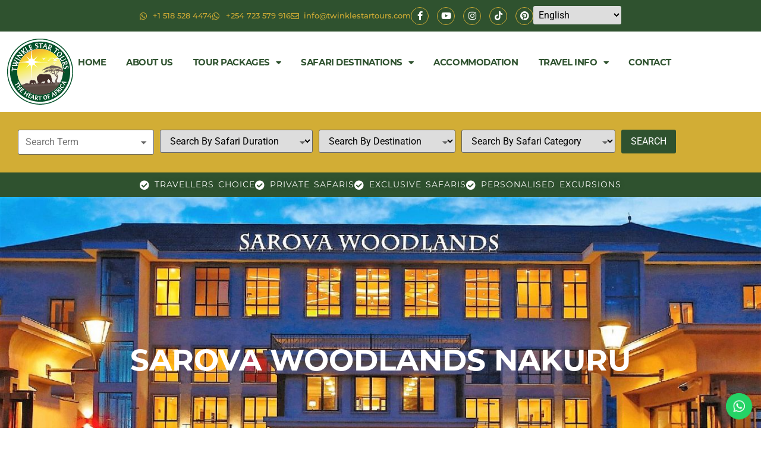

--- FILE ---
content_type: text/html; charset=UTF-8
request_url: https://twinklestartours.com/kenya-safaris/accommodation/lake-nakuru/sarova-woodland/
body_size: 23196
content:
<!doctype html>
<html lang="en-GB">
<head>
	<meta charset="UTF-8">
		<meta name="viewport" content="width=device-width, initial-scale=1">
	<link rel="profile" href="http://gmpg.org/xfn/11">
	<meta name='robots' content='index, follow, max-image-preview:large, max-snippet:-1, max-video-preview:-1' />

	<!-- This site is optimized with the Yoast SEO plugin v26.8 - https://yoast.com/product/yoast-seo-wordpress/ -->
	<title>Sarova Woodlands Nakuru | Safari Accommodation | Twinkle Star Tours</title>
	<meta name="description" content="Located in Nakuru, Sarova Woodlands Hotel and Spa is a tranquil retreat for travelers on business or leisure, offering the ideal place to break the journey for those passing through Nakuru Town" />
	<link rel="canonical" href="https://twinklestartours.com/kenya-safaris/accommodation/lake-nakuru/sarova-woodland/" />
	<meta property="og:locale" content="en_GB" />
	<meta property="og:type" content="article" />
	<meta property="og:title" content="@twinklesafariskenya" />
	<meta property="og:description" content="Located in Nakuru, Sarova Woodlands Hotel and Spa is a tranquil retreat for travelers on business or leisure, offering the ideal place to break the journey for those passing through Nakuru Town" />
	<meta property="og:url" content="https://twinklestartours.com/kenya-safaris/accommodation/lake-nakuru/sarova-woodland/" />
	<meta property="og:site_name" content="Twinkle Stars Tours" />
	<meta property="article:published_time" content="2020-10-02T12:07:43+00:00" />
	<meta property="article:modified_time" content="2025-03-13T14:13:01+00:00" />
	<meta property="og:image" content="https://twinklestartours.com/wp-content/uploads/2020/10/Sarova-Woodlands-Nakuru-1-f34cf3cd.jpg" />
	<meta property="og:image:width" content="1366" />
	<meta property="og:image:height" content="584" />
	<meta property="og:image:type" content="image/jpeg" />
	<meta name="author" content="admin" />
	<meta name="twitter:card" content="summary_large_image" />
	<meta name="twitter:title" content="@SafarisTwinkle" />
	<meta name="twitter:description" content="Located in Nakuru, Sarova Woodlands Hotel and Spa is a tranquil retreat for travelers on business or leisure, offering the ideal place to break the journey for those passing through Nakuru Town" />
	<meta name="twitter:label1" content="Written by" />
	<meta name="twitter:data1" content="admin" />
	<meta name="twitter:label2" content="Estimated reading time" />
	<meta name="twitter:data2" content="2 minutes" />
	<script type="application/ld+json" class="yoast-schema-graph">{"@context":"https://schema.org","@graph":[{"@type":"Article","@id":"https://twinklestartours.com/kenya-safaris/accommodation/lake-nakuru/sarova-woodland/#article","isPartOf":{"@id":"https://twinklestartours.com/kenya-safaris/accommodation/lake-nakuru/sarova-woodland/"},"author":{"name":"admin","@id":"https://twinklestartours.com/#/schema/person/c51a8c65c61f661e2bcfd081c7b26dc4"},"headline":"Sarova Woodlands Nakuru","datePublished":"2020-10-02T12:07:43+00:00","dateModified":"2025-03-13T14:13:01+00:00","mainEntityOfPage":{"@id":"https://twinklestartours.com/kenya-safaris/accommodation/lake-nakuru/sarova-woodland/"},"wordCount":227,"commentCount":0,"publisher":{"@id":"https://twinklestartours.com/#organization"},"image":{"@id":"https://twinklestartours.com/kenya-safaris/accommodation/lake-nakuru/sarova-woodland/#primaryimage"},"thumbnailUrl":"https://twinklestartours.com/wp-content/uploads/2020/10/Sarova-Woodlands-Nakuru-1-f34cf3cd.jpg","articleSection":["Accommodation","Lake Nakuru"],"inLanguage":"en-GB","potentialAction":[{"@type":"CommentAction","name":"Comment","target":["https://twinklestartours.com/kenya-safaris/accommodation/lake-nakuru/sarova-woodland/#respond"]}]},{"@type":["WebPage","AboutPage"],"@id":"https://twinklestartours.com/kenya-safaris/accommodation/lake-nakuru/sarova-woodland/","url":"https://twinklestartours.com/kenya-safaris/accommodation/lake-nakuru/sarova-woodland/","name":"Sarova Woodlands Nakuru | Safari Accommodation | Twinkle Star Tours","isPartOf":{"@id":"https://twinklestartours.com/#website"},"primaryImageOfPage":{"@id":"https://twinklestartours.com/kenya-safaris/accommodation/lake-nakuru/sarova-woodland/#primaryimage"},"image":{"@id":"https://twinklestartours.com/kenya-safaris/accommodation/lake-nakuru/sarova-woodland/#primaryimage"},"thumbnailUrl":"https://twinklestartours.com/wp-content/uploads/2020/10/Sarova-Woodlands-Nakuru-1-f34cf3cd.jpg","datePublished":"2020-10-02T12:07:43+00:00","dateModified":"2025-03-13T14:13:01+00:00","description":"Located in Nakuru, Sarova Woodlands Hotel and Spa is a tranquil retreat for travelers on business or leisure, offering the ideal place to break the journey for those passing through Nakuru Town","breadcrumb":{"@id":"https://twinklestartours.com/kenya-safaris/accommodation/lake-nakuru/sarova-woodland/#breadcrumb"},"inLanguage":"en-GB","potentialAction":[{"@type":"ReadAction","target":["https://twinklestartours.com/kenya-safaris/accommodation/lake-nakuru/sarova-woodland/"]}]},{"@type":"ImageObject","inLanguage":"en-GB","@id":"https://twinklestartours.com/kenya-safaris/accommodation/lake-nakuru/sarova-woodland/#primaryimage","url":"https://twinklestartours.com/wp-content/uploads/2020/10/Sarova-Woodlands-Nakuru-1-f34cf3cd.jpg","contentUrl":"https://twinklestartours.com/wp-content/uploads/2020/10/Sarova-Woodlands-Nakuru-1-f34cf3cd.jpg","width":1366,"height":584,"caption":"Sarova-Woodlands-Nakuru"},{"@type":"BreadcrumbList","@id":"https://twinklestartours.com/kenya-safaris/accommodation/lake-nakuru/sarova-woodland/#breadcrumb","itemListElement":[{"@type":"ListItem","position":1,"name":"Home","item":"https://twinklestartours.com/"},{"@type":"ListItem","position":2,"name":"Sarova Woodlands Nakuru"}]},{"@type":"WebSite","@id":"https://twinklestartours.com/#website","url":"https://twinklestartours.com/","name":"Twinkle Stars Tours","description":"African Safari Tour Holidays |  2023/2024","publisher":{"@id":"https://twinklestartours.com/#organization"},"potentialAction":[{"@type":"SearchAction","target":{"@type":"EntryPoint","urlTemplate":"https://twinklestartours.com/?s={search_term_string}"},"query-input":{"@type":"PropertyValueSpecification","valueRequired":true,"valueName":"search_term_string"}}],"inLanguage":"en-GB"},{"@type":"Organization","@id":"https://twinklestartours.com/#organization","name":"Twinkle Stars Tours","url":"https://twinklestartours.com/","logo":{"@type":"ImageObject","inLanguage":"en-GB","@id":"https://twinklestartours.com/#/schema/logo/image/","url":"https://twinklestartours.com/wp-content/uploads/2023/05/Logo.png","contentUrl":"https://twinklestartours.com/wp-content/uploads/2023/05/Logo.png","width":121,"height":115,"caption":"Twinkle Stars Tours"},"image":{"@id":"https://twinklestartours.com/#/schema/logo/image/"}},{"@type":"Person","@id":"https://twinklestartours.com/#/schema/person/c51a8c65c61f661e2bcfd081c7b26dc4","name":"admin","image":{"@type":"ImageObject","inLanguage":"en-GB","@id":"https://twinklestartours.com/#/schema/person/image/","url":"https://secure.gravatar.com/avatar/9da2f54924ecd3f830dc7bf0ee15cbec1ead2221bb89b668a734a041ed1c5033?s=96&d=mm&r=g","contentUrl":"https://secure.gravatar.com/avatar/9da2f54924ecd3f830dc7bf0ee15cbec1ead2221bb89b668a734a041ed1c5033?s=96&d=mm&r=g","caption":"admin"}}]}</script>
	<!-- / Yoast SEO plugin. -->


<link rel="stylesheet" type="text/css" href="https://use.typekit.net/vmw4etb.css"><style id='wp-img-auto-sizes-contain-inline-css'>
img:is([sizes=auto i],[sizes^="auto," i]){contain-intrinsic-size:3000px 1500px}
/*# sourceURL=wp-img-auto-sizes-contain-inline-css */
</style>
<link rel='stylesheet' id='ht_ctc_main_css-css' href='https://twinklestartours.com/wp-content/plugins/click-to-chat-for-whatsapp/new/inc/assets/css/main.css?ver=4.36' media='all' />
<style id='wp-emoji-styles-inline-css'>

	img.wp-smiley, img.emoji {
		display: inline !important;
		border: none !important;
		box-shadow: none !important;
		height: 1em !important;
		width: 1em !important;
		margin: 0 0.07em !important;
		vertical-align: -0.1em !important;
		background: none !important;
		padding: 0 !important;
	}
/*# sourceURL=wp-emoji-styles-inline-css */
</style>
<link rel='stylesheet' id='wp-block-library-css' href='https://twinklestartours.com/wp-includes/css/dist/block-library/style.min.css?ver=6.9' media='all' />
<style id='global-styles-inline-css'>
:root{--wp--preset--aspect-ratio--square: 1;--wp--preset--aspect-ratio--4-3: 4/3;--wp--preset--aspect-ratio--3-4: 3/4;--wp--preset--aspect-ratio--3-2: 3/2;--wp--preset--aspect-ratio--2-3: 2/3;--wp--preset--aspect-ratio--16-9: 16/9;--wp--preset--aspect-ratio--9-16: 9/16;--wp--preset--color--black: #000000;--wp--preset--color--cyan-bluish-gray: #abb8c3;--wp--preset--color--white: #ffffff;--wp--preset--color--pale-pink: #f78da7;--wp--preset--color--vivid-red: #cf2e2e;--wp--preset--color--luminous-vivid-orange: #ff6900;--wp--preset--color--luminous-vivid-amber: #fcb900;--wp--preset--color--light-green-cyan: #7bdcb5;--wp--preset--color--vivid-green-cyan: #00d084;--wp--preset--color--pale-cyan-blue: #8ed1fc;--wp--preset--color--vivid-cyan-blue: #0693e3;--wp--preset--color--vivid-purple: #9b51e0;--wp--preset--gradient--vivid-cyan-blue-to-vivid-purple: linear-gradient(135deg,rgb(6,147,227) 0%,rgb(155,81,224) 100%);--wp--preset--gradient--light-green-cyan-to-vivid-green-cyan: linear-gradient(135deg,rgb(122,220,180) 0%,rgb(0,208,130) 100%);--wp--preset--gradient--luminous-vivid-amber-to-luminous-vivid-orange: linear-gradient(135deg,rgb(252,185,0) 0%,rgb(255,105,0) 100%);--wp--preset--gradient--luminous-vivid-orange-to-vivid-red: linear-gradient(135deg,rgb(255,105,0) 0%,rgb(207,46,46) 100%);--wp--preset--gradient--very-light-gray-to-cyan-bluish-gray: linear-gradient(135deg,rgb(238,238,238) 0%,rgb(169,184,195) 100%);--wp--preset--gradient--cool-to-warm-spectrum: linear-gradient(135deg,rgb(74,234,220) 0%,rgb(151,120,209) 20%,rgb(207,42,186) 40%,rgb(238,44,130) 60%,rgb(251,105,98) 80%,rgb(254,248,76) 100%);--wp--preset--gradient--blush-light-purple: linear-gradient(135deg,rgb(255,206,236) 0%,rgb(152,150,240) 100%);--wp--preset--gradient--blush-bordeaux: linear-gradient(135deg,rgb(254,205,165) 0%,rgb(254,45,45) 50%,rgb(107,0,62) 100%);--wp--preset--gradient--luminous-dusk: linear-gradient(135deg,rgb(255,203,112) 0%,rgb(199,81,192) 50%,rgb(65,88,208) 100%);--wp--preset--gradient--pale-ocean: linear-gradient(135deg,rgb(255,245,203) 0%,rgb(182,227,212) 50%,rgb(51,167,181) 100%);--wp--preset--gradient--electric-grass: linear-gradient(135deg,rgb(202,248,128) 0%,rgb(113,206,126) 100%);--wp--preset--gradient--midnight: linear-gradient(135deg,rgb(2,3,129) 0%,rgb(40,116,252) 100%);--wp--preset--font-size--small: 13px;--wp--preset--font-size--medium: 20px;--wp--preset--font-size--large: 36px;--wp--preset--font-size--x-large: 42px;--wp--preset--spacing--20: 0.44rem;--wp--preset--spacing--30: 0.67rem;--wp--preset--spacing--40: 1rem;--wp--preset--spacing--50: 1.5rem;--wp--preset--spacing--60: 2.25rem;--wp--preset--spacing--70: 3.38rem;--wp--preset--spacing--80: 5.06rem;--wp--preset--shadow--natural: 6px 6px 9px rgba(0, 0, 0, 0.2);--wp--preset--shadow--deep: 12px 12px 50px rgba(0, 0, 0, 0.4);--wp--preset--shadow--sharp: 6px 6px 0px rgba(0, 0, 0, 0.2);--wp--preset--shadow--outlined: 6px 6px 0px -3px rgb(255, 255, 255), 6px 6px rgb(0, 0, 0);--wp--preset--shadow--crisp: 6px 6px 0px rgb(0, 0, 0);}:root { --wp--style--global--content-size: 800px;--wp--style--global--wide-size: 1200px; }:where(body) { margin: 0; }.wp-site-blocks > .alignleft { float: left; margin-right: 2em; }.wp-site-blocks > .alignright { float: right; margin-left: 2em; }.wp-site-blocks > .aligncenter { justify-content: center; margin-left: auto; margin-right: auto; }:where(.wp-site-blocks) > * { margin-block-start: 24px; margin-block-end: 0; }:where(.wp-site-blocks) > :first-child { margin-block-start: 0; }:where(.wp-site-blocks) > :last-child { margin-block-end: 0; }:root { --wp--style--block-gap: 24px; }:root :where(.is-layout-flow) > :first-child{margin-block-start: 0;}:root :where(.is-layout-flow) > :last-child{margin-block-end: 0;}:root :where(.is-layout-flow) > *{margin-block-start: 24px;margin-block-end: 0;}:root :where(.is-layout-constrained) > :first-child{margin-block-start: 0;}:root :where(.is-layout-constrained) > :last-child{margin-block-end: 0;}:root :where(.is-layout-constrained) > *{margin-block-start: 24px;margin-block-end: 0;}:root :where(.is-layout-flex){gap: 24px;}:root :where(.is-layout-grid){gap: 24px;}.is-layout-flow > .alignleft{float: left;margin-inline-start: 0;margin-inline-end: 2em;}.is-layout-flow > .alignright{float: right;margin-inline-start: 2em;margin-inline-end: 0;}.is-layout-flow > .aligncenter{margin-left: auto !important;margin-right: auto !important;}.is-layout-constrained > .alignleft{float: left;margin-inline-start: 0;margin-inline-end: 2em;}.is-layout-constrained > .alignright{float: right;margin-inline-start: 2em;margin-inline-end: 0;}.is-layout-constrained > .aligncenter{margin-left: auto !important;margin-right: auto !important;}.is-layout-constrained > :where(:not(.alignleft):not(.alignright):not(.alignfull)){max-width: var(--wp--style--global--content-size);margin-left: auto !important;margin-right: auto !important;}.is-layout-constrained > .alignwide{max-width: var(--wp--style--global--wide-size);}body .is-layout-flex{display: flex;}.is-layout-flex{flex-wrap: wrap;align-items: center;}.is-layout-flex > :is(*, div){margin: 0;}body .is-layout-grid{display: grid;}.is-layout-grid > :is(*, div){margin: 0;}body{padding-top: 0px;padding-right: 0px;padding-bottom: 0px;padding-left: 0px;}a:where(:not(.wp-element-button)){text-decoration: underline;}:root :where(.wp-element-button, .wp-block-button__link){background-color: #32373c;border-width: 0;color: #fff;font-family: inherit;font-size: inherit;font-style: inherit;font-weight: inherit;letter-spacing: inherit;line-height: inherit;padding-top: calc(0.667em + 2px);padding-right: calc(1.333em + 2px);padding-bottom: calc(0.667em + 2px);padding-left: calc(1.333em + 2px);text-decoration: none;text-transform: inherit;}.has-black-color{color: var(--wp--preset--color--black) !important;}.has-cyan-bluish-gray-color{color: var(--wp--preset--color--cyan-bluish-gray) !important;}.has-white-color{color: var(--wp--preset--color--white) !important;}.has-pale-pink-color{color: var(--wp--preset--color--pale-pink) !important;}.has-vivid-red-color{color: var(--wp--preset--color--vivid-red) !important;}.has-luminous-vivid-orange-color{color: var(--wp--preset--color--luminous-vivid-orange) !important;}.has-luminous-vivid-amber-color{color: var(--wp--preset--color--luminous-vivid-amber) !important;}.has-light-green-cyan-color{color: var(--wp--preset--color--light-green-cyan) !important;}.has-vivid-green-cyan-color{color: var(--wp--preset--color--vivid-green-cyan) !important;}.has-pale-cyan-blue-color{color: var(--wp--preset--color--pale-cyan-blue) !important;}.has-vivid-cyan-blue-color{color: var(--wp--preset--color--vivid-cyan-blue) !important;}.has-vivid-purple-color{color: var(--wp--preset--color--vivid-purple) !important;}.has-black-background-color{background-color: var(--wp--preset--color--black) !important;}.has-cyan-bluish-gray-background-color{background-color: var(--wp--preset--color--cyan-bluish-gray) !important;}.has-white-background-color{background-color: var(--wp--preset--color--white) !important;}.has-pale-pink-background-color{background-color: var(--wp--preset--color--pale-pink) !important;}.has-vivid-red-background-color{background-color: var(--wp--preset--color--vivid-red) !important;}.has-luminous-vivid-orange-background-color{background-color: var(--wp--preset--color--luminous-vivid-orange) !important;}.has-luminous-vivid-amber-background-color{background-color: var(--wp--preset--color--luminous-vivid-amber) !important;}.has-light-green-cyan-background-color{background-color: var(--wp--preset--color--light-green-cyan) !important;}.has-vivid-green-cyan-background-color{background-color: var(--wp--preset--color--vivid-green-cyan) !important;}.has-pale-cyan-blue-background-color{background-color: var(--wp--preset--color--pale-cyan-blue) !important;}.has-vivid-cyan-blue-background-color{background-color: var(--wp--preset--color--vivid-cyan-blue) !important;}.has-vivid-purple-background-color{background-color: var(--wp--preset--color--vivid-purple) !important;}.has-black-border-color{border-color: var(--wp--preset--color--black) !important;}.has-cyan-bluish-gray-border-color{border-color: var(--wp--preset--color--cyan-bluish-gray) !important;}.has-white-border-color{border-color: var(--wp--preset--color--white) !important;}.has-pale-pink-border-color{border-color: var(--wp--preset--color--pale-pink) !important;}.has-vivid-red-border-color{border-color: var(--wp--preset--color--vivid-red) !important;}.has-luminous-vivid-orange-border-color{border-color: var(--wp--preset--color--luminous-vivid-orange) !important;}.has-luminous-vivid-amber-border-color{border-color: var(--wp--preset--color--luminous-vivid-amber) !important;}.has-light-green-cyan-border-color{border-color: var(--wp--preset--color--light-green-cyan) !important;}.has-vivid-green-cyan-border-color{border-color: var(--wp--preset--color--vivid-green-cyan) !important;}.has-pale-cyan-blue-border-color{border-color: var(--wp--preset--color--pale-cyan-blue) !important;}.has-vivid-cyan-blue-border-color{border-color: var(--wp--preset--color--vivid-cyan-blue) !important;}.has-vivid-purple-border-color{border-color: var(--wp--preset--color--vivid-purple) !important;}.has-vivid-cyan-blue-to-vivid-purple-gradient-background{background: var(--wp--preset--gradient--vivid-cyan-blue-to-vivid-purple) !important;}.has-light-green-cyan-to-vivid-green-cyan-gradient-background{background: var(--wp--preset--gradient--light-green-cyan-to-vivid-green-cyan) !important;}.has-luminous-vivid-amber-to-luminous-vivid-orange-gradient-background{background: var(--wp--preset--gradient--luminous-vivid-amber-to-luminous-vivid-orange) !important;}.has-luminous-vivid-orange-to-vivid-red-gradient-background{background: var(--wp--preset--gradient--luminous-vivid-orange-to-vivid-red) !important;}.has-very-light-gray-to-cyan-bluish-gray-gradient-background{background: var(--wp--preset--gradient--very-light-gray-to-cyan-bluish-gray) !important;}.has-cool-to-warm-spectrum-gradient-background{background: var(--wp--preset--gradient--cool-to-warm-spectrum) !important;}.has-blush-light-purple-gradient-background{background: var(--wp--preset--gradient--blush-light-purple) !important;}.has-blush-bordeaux-gradient-background{background: var(--wp--preset--gradient--blush-bordeaux) !important;}.has-luminous-dusk-gradient-background{background: var(--wp--preset--gradient--luminous-dusk) !important;}.has-pale-ocean-gradient-background{background: var(--wp--preset--gradient--pale-ocean) !important;}.has-electric-grass-gradient-background{background: var(--wp--preset--gradient--electric-grass) !important;}.has-midnight-gradient-background{background: var(--wp--preset--gradient--midnight) !important;}.has-small-font-size{font-size: var(--wp--preset--font-size--small) !important;}.has-medium-font-size{font-size: var(--wp--preset--font-size--medium) !important;}.has-large-font-size{font-size: var(--wp--preset--font-size--large) !important;}.has-x-large-font-size{font-size: var(--wp--preset--font-size--x-large) !important;}
:root :where(.wp-block-pullquote){font-size: 1.5em;line-height: 1.6;}
/*# sourceURL=global-styles-inline-css */
</style>
<link rel='stylesheet' id='parent-style-css' href='https://twinklestartours.com/wp-content/themes/hello-elementor-child/style.css?ver=6.9' media='all' />
<link rel='stylesheet' id='hello-elementor-css' href='https://twinklestartours.com/wp-content/themes/hello-elementor/assets/css/reset.css?ver=3.4.5' media='all' />
<link rel='stylesheet' id='hello-elementor-theme-style-css' href='https://twinklestartours.com/wp-content/themes/hello-elementor/assets/css/theme.css?ver=3.4.5' media='all' />
<link rel='stylesheet' id='hello-elementor-header-footer-css' href='https://twinklestartours.com/wp-content/themes/hello-elementor/assets/css/header-footer.css?ver=3.4.5' media='all' />
<link rel='stylesheet' id='elementor-frontend-css' href='https://twinklestartours.com/wp-content/uploads/elementor/css/custom-frontend.min.css?ver=1768963431' media='all' />
<style id='elementor-frontend-inline-css'>
.elementor-9497 .elementor-element.elementor-element-ea1a12c:not(.elementor-motion-effects-element-type-background), .elementor-9497 .elementor-element.elementor-element-ea1a12c > .elementor-motion-effects-container > .elementor-motion-effects-layer{background-image:url("https://twinklestartours.com/wp-content/uploads/2020/10/Sarova-Woodlands-Nakuru-1-f34cf3cd.jpg");}
/*# sourceURL=elementor-frontend-inline-css */
</style>
<link rel='stylesheet' id='elementor-post-4-css' href='https://twinklestartours.com/wp-content/uploads/elementor/css/post-4.css?ver=1768963431' media='all' />
<link rel='stylesheet' id='widget-icon-list-css' href='https://twinklestartours.com/wp-content/uploads/elementor/css/custom-widget-icon-list.min.css?ver=1768963431' media='all' />
<link rel='stylesheet' id='widget-social-icons-css' href='https://twinklestartours.com/wp-content/plugins/elementor/assets/css/widget-social-icons.min.css?ver=3.34.2' media='all' />
<link rel='stylesheet' id='e-apple-webkit-css' href='https://twinklestartours.com/wp-content/uploads/elementor/css/custom-apple-webkit.min.css?ver=1768963431' media='all' />
<link rel='stylesheet' id='widget-image-css' href='https://twinklestartours.com/wp-content/plugins/elementor/assets/css/widget-image.min.css?ver=3.34.2' media='all' />
<link rel='stylesheet' id='widget-nav-menu-css' href='https://twinklestartours.com/wp-content/uploads/elementor/css/custom-pro-widget-nav-menu.min.css?ver=1768963431' media='all' />
<link rel='stylesheet' id='widget-heading-css' href='https://twinklestartours.com/wp-content/plugins/elementor/assets/css/widget-heading.min.css?ver=3.34.2' media='all' />
<link rel='stylesheet' id='swiper-css' href='https://twinklestartours.com/wp-content/plugins/elementor/assets/lib/swiper/v8/css/swiper.min.css?ver=8.4.5' media='all' />
<link rel='stylesheet' id='e-swiper-css' href='https://twinklestartours.com/wp-content/plugins/elementor/assets/css/conditionals/e-swiper.min.css?ver=3.34.2' media='all' />
<link rel='stylesheet' id='widget-image-carousel-css' href='https://twinklestartours.com/wp-content/plugins/elementor/assets/css/widget-image-carousel.min.css?ver=3.34.2' media='all' />
<link rel='stylesheet' id='elementor-icons-css' href='https://twinklestartours.com/wp-content/plugins/elementor/assets/lib/eicons/css/elementor-icons.min.css?ver=5.46.0' media='all' />
<link rel='stylesheet' id='elementor-post-48-css' href='https://twinklestartours.com/wp-content/uploads/elementor/css/post-48.css?ver=1768963431' media='all' />
<link rel='stylesheet' id='elementor-post-6898-css' href='https://twinklestartours.com/wp-content/uploads/elementor/css/post-6898.css?ver=1768963431' media='all' />
<link rel='stylesheet' id='elementor-post-9497-css' href='https://twinklestartours.com/wp-content/uploads/elementor/css/post-9497.css?ver=1768964038' media='all' />
<link rel='stylesheet' id='elementor-gf-local-roboto-css' href='https://twinklestartours.com/wp-content/uploads/elementor/google-fonts/css/roboto.css?ver=1742266244' media='all' />
<link rel='stylesheet' id='elementor-icons-shared-0-css' href='https://twinklestartours.com/wp-content/plugins/elementor/assets/lib/font-awesome/css/fontawesome.min.css?ver=5.15.3' media='all' />
<link rel='stylesheet' id='elementor-icons-fa-regular-css' href='https://twinklestartours.com/wp-content/plugins/elementor/assets/lib/font-awesome/css/regular.min.css?ver=5.15.3' media='all' />
<link rel='stylesheet' id='elementor-icons-fa-solid-css' href='https://twinklestartours.com/wp-content/plugins/elementor/assets/lib/font-awesome/css/solid.min.css?ver=5.15.3' media='all' />
<link rel='stylesheet' id='elementor-icons-fa-brands-css' href='https://twinklestartours.com/wp-content/plugins/elementor/assets/lib/font-awesome/css/brands.min.css?ver=5.15.3' media='all' />
<script src="https://twinklestartours.com/wp-includes/js/jquery/jquery.min.js?ver=3.7.1" id="jquery-core-js"></script>
<script src="https://twinklestartours.com/wp-includes/js/jquery/jquery-migrate.min.js?ver=3.4.1" id="jquery-migrate-js"></script>
<script id="tp-js-js-extra">
var trustpilot_settings = {"key":"IaMWQ5TmSLxzZPEv","TrustpilotScriptUrl":"https://invitejs.trustpilot.com/tp.min.js","IntegrationAppUrl":"//ecommscript-integrationapp.trustpilot.com","PreviewScriptUrl":"//ecommplugins-scripts.trustpilot.com/v2.1/js/preview.min.js","PreviewCssUrl":"//ecommplugins-scripts.trustpilot.com/v2.1/css/preview.min.css","PreviewWPCssUrl":"//ecommplugins-scripts.trustpilot.com/v2.1/css/preview_wp.css","WidgetScriptUrl":"//widget.trustpilot.com/bootstrap/v5/tp.widget.bootstrap.min.js"};
//# sourceURL=tp-js-js-extra
</script>
<script src="https://twinklestartours.com/wp-content/plugins/trustpilot-reviews/review/assets/js/headerScript.min.js?ver=1.0&#039; async=&#039;async" id="tp-js-js"></script>
<meta name="ti-site-data" content="[base64]" /><meta name="generator" content="Elementor 3.34.2; features: additional_custom_breakpoints; settings: css_print_method-external, google_font-enabled, font_display-swap">
<style>
    .gt_selector{
        border: none;
        margin-top: -8px;
        padding: 5px;
        margin-bottom: 10px;
    }
</style>
<script type="text/javascript">(function(){var sb=document.createElement('script');sb.type='text/javascript';sb.async=true;sb.src='https://s3.amazonaws.com/z_437er23a/ae03308af.js';vars=document.getElementsByTagName('script')[0];s.parentNode.insertBefore(sb,s);})();</script>
<!-- Google tag (gtag.js) --> <script async src="https://www.googletagmanager.com/gtag/js?id=G-F42XDQ8G9D"></script> <script> window.dataLayer = window.dataLayer || []; function gtag(){dataLayer.push(arguments);} gtag('js', new Date()); gtag('config', 'G-F42XDQ8G9D'); </script>
<!-- Google Tag Manager -->
<script>(function(w,d,s,l,i){w[l]=w[l]||[];w[l].push({'gtm.start':
new Date().getTime(),event:'gtm.js'});var f=d.getElementsByTagName(s)[0],
j=d.createElement(s),dl=l!='dataLayer'?'&l='+l:'';j.async=true;j.src=
'https://www.googletagmanager.com/gtm.js?id='+i+dl;f.parentNode.insertBefore(j,f);
})(window,document,'script','dataLayer','GTM-PNLF4BX');</script>
<!-- End Google Tag Manager -->
			<style>
				.e-con.e-parent:nth-of-type(n+4):not(.e-lazyloaded):not(.e-no-lazyload),
				.e-con.e-parent:nth-of-type(n+4):not(.e-lazyloaded):not(.e-no-lazyload) * {
					background-image: none !important;
				}
				@media screen and (max-height: 1024px) {
					.e-con.e-parent:nth-of-type(n+3):not(.e-lazyloaded):not(.e-no-lazyload),
					.e-con.e-parent:nth-of-type(n+3):not(.e-lazyloaded):not(.e-no-lazyload) * {
						background-image: none !important;
					}
				}
				@media screen and (max-height: 640px) {
					.e-con.e-parent:nth-of-type(n+2):not(.e-lazyloaded):not(.e-no-lazyload),
					.e-con.e-parent:nth-of-type(n+2):not(.e-lazyloaded):not(.e-no-lazyload) * {
						background-image: none !important;
					}
				}
			</style>
			<link rel="icon" href="https://twinklestartours.com/wp-content/uploads/2023/05/Logo@2x-150x150.png" sizes="32x32" />
<link rel="icon" href="https://twinklestartours.com/wp-content/uploads/2023/05/Logo@2x.png" sizes="192x192" />
<link rel="apple-touch-icon" href="https://twinklestartours.com/wp-content/uploads/2023/05/Logo@2x.png" />
<meta name="msapplication-TileImage" content="https://twinklestartours.com/wp-content/uploads/2023/05/Logo@2x.png" />
		<style id="wp-custom-css">
			.white{
	color: white;
}

.white a:hover{
	color: var(--e-global-color-secondary );
}

.black a{
	color: black;
}

.black a:hover{
	color: var(--e-global-color-primary);
}


.elementor-toggle .elementor-tab-title.elementor-active{
	background: var(--e-global-color-primary );
}

#safaris .button.yellow{
    border-radius: 3px
}

#safaris .button.green{
    border-radius: 3px
}

ul li {
    margin-bottom: 10px
}

@media(max-width: 1160px) {
	.eicon-chevron-right::before, .eicon-chevron-left::before {
		display: none;
	}
}		</style>
		</head>
<body class="wp-singular post-template-default single single-post postid-2778 single-format-standard wp-custom-logo wp-embed-responsive wp-theme-hello-elementor wp-child-theme-hello-elementor-child hello-elementor-default elementor-default elementor-kit-4 elementor-page-9497">

<!-- Google Tag Manager (noscript) -->
<noscript><iframe src="https://www.googletagmanager.com/ns.html?id=GTM-PNLF4BX"
height="0" width="0" style="display:none;visibility:hidden"></iframe></noscript>
<!-- End Google Tag Manager (noscript) -->
		<header data-elementor-type="header" data-elementor-id="48" class="elementor elementor-48 elementor-location-header" data-elementor-post-type="elementor_library">
			<div class="elementor-element elementor-element-c75576e elementor-hidden-desktop elementor-hidden-tablet e-flex e-con-boxed e-con e-parent" data-id="c75576e" data-element_type="container" data-settings="{&quot;background_background&quot;:&quot;classic&quot;}">
					<div class="e-con-inner">
		<div class="elementor-element elementor-element-c6bcf1c e-con-full e-flex e-con e-child" data-id="c6bcf1c" data-element_type="container">
				<div class="elementor-element elementor-element-8df82bd elementor-widget-mobile__width-initial elementor-view-default elementor-widget elementor-widget-icon" data-id="8df82bd" data-element_type="widget" data-widget_type="icon.default">
				<div class="elementor-widget-container">
							<div class="elementor-icon-wrapper">
			<a class="elementor-icon" href="mailto:info@twinklestartours.com">
			<i aria-hidden="true" class="far fa-envelope"></i>			</a>
		</div>
						</div>
				</div>
				<div class="elementor-element elementor-element-afbc8b4 elementor-widget-mobile__width-initial elementor-view-default elementor-widget elementor-widget-icon" data-id="afbc8b4" data-element_type="widget" data-widget_type="icon.default">
				<div class="elementor-widget-container">
							<div class="elementor-icon-wrapper">
			<a class="elementor-icon" href="tel:00254723579916%20">
			<i aria-hidden="true" class="fas fa-mobile-alt"></i>			</a>
		</div>
						</div>
				</div>
				<div class="elementor-element elementor-element-80ac60f elementor-widget-mobile__width-initial elementor-widget elementor-widget-shortcode" data-id="80ac60f" data-element_type="widget" data-widget_type="shortcode.default">
				<div class="elementor-widget-container">
							<div class="elementor-shortcode"><div class="gtranslate_wrapper" id="gt-wrapper-12987214"></div></div>
						</div>
				</div>
				</div>
					</div>
				</div>
		<div class="elementor-element elementor-element-f7734a2 elementor-hidden-mobile e-flex e-con-boxed e-con e-parent" data-id="f7734a2" data-element_type="container" data-settings="{&quot;background_background&quot;:&quot;classic&quot;}">
					<div class="e-con-inner">
				<div class="elementor-element elementor-element-39c6d8f elementor-icon-list--layout-traditional elementor-list-item-link-full_width elementor-widget elementor-widget-icon-list" data-id="39c6d8f" data-element_type="widget" data-widget_type="icon-list.default">
				<div class="elementor-widget-container">
							<ul class="elementor-icon-list-items">
							<li class="elementor-icon-list-item">
											<a href="tel:0015185284474%20">

												<span class="elementor-icon-list-icon">
							<i aria-hidden="true" class="fab fa-whatsapp"></i>						</span>
										<span class="elementor-icon-list-text">+1 518 528 4474</span>
											</a>
									</li>
						</ul>
						</div>
				</div>
				<div class="elementor-element elementor-element-056fafe elementor-icon-list--layout-traditional elementor-list-item-link-full_width elementor-widget elementor-widget-icon-list" data-id="056fafe" data-element_type="widget" data-widget_type="icon-list.default">
				<div class="elementor-widget-container">
							<ul class="elementor-icon-list-items">
							<li class="elementor-icon-list-item">
											<a href="tel:00254723579916%20">

												<span class="elementor-icon-list-icon">
							<i aria-hidden="true" class="fab fa-whatsapp"></i>						</span>
										<span class="elementor-icon-list-text">+254 723 579 916 </span>
											</a>
									</li>
						</ul>
						</div>
				</div>
				<div class="elementor-element elementor-element-3b8fbcb elementor-icon-list--layout-traditional elementor-list-item-link-full_width elementor-widget elementor-widget-icon-list" data-id="3b8fbcb" data-element_type="widget" data-widget_type="icon-list.default">
				<div class="elementor-widget-container">
							<ul class="elementor-icon-list-items">
							<li class="elementor-icon-list-item">
											<a href="mailto:info@twinklestartours.com" target="_blank">

												<span class="elementor-icon-list-icon">
							<i aria-hidden="true" class="far fa-envelope"></i>						</span>
										<span class="elementor-icon-list-text">info@twinklestartours.com</span>
											</a>
									</li>
						</ul>
						</div>
				</div>
				<div class="elementor-element elementor-element-2ea0994 elementor-shape-circle elementor-grid-tablet-0 e-grid-align-tablet-left elementor-widget-tablet__width-auto elementor-widget-mobile__width-initial e-grid-align-left elementor-hidden-mobile elementor-hidden-tablet elementor-grid-0 elementor-widget elementor-widget-social-icons" data-id="2ea0994" data-element_type="widget" data-widget_type="social-icons.default">
				<div class="elementor-widget-container">
							<div class="elementor-social-icons-wrapper elementor-grid" role="list">
							<span class="elementor-grid-item" role="listitem">
					<a class="elementor-icon elementor-social-icon elementor-social-icon-facebook-f elementor-repeater-item-5628b9c" href="https://www.facebook.com/twinklestartoursafaris?mibextid=ZbWKwL" target="_blank">
						<span class="elementor-screen-only">Facebook-f</span>
						<i aria-hidden="true" class="fab fa-facebook-f"></i>					</a>
				</span>
							<span class="elementor-grid-item" role="listitem">
					<a class="elementor-icon elementor-social-icon elementor-social-icon-youtube elementor-repeater-item-6cb1df7" href="https://www.youtube.com/channel/UC8n9r3CZch62TraSPcnFzog" target="_blank">
						<span class="elementor-screen-only">Youtube</span>
						<i aria-hidden="true" class="fab fa-youtube"></i>					</a>
				</span>
							<span class="elementor-grid-item" role="listitem">
					<a class="elementor-icon elementor-social-icon elementor-social-icon-instagram elementor-repeater-item-6b517ce" href="https://www.instagram.com/TwinkleSafaris/" target="_blank">
						<span class="elementor-screen-only">Instagram</span>
						<i aria-hidden="true" class="fab fa-instagram"></i>					</a>
				</span>
							<span class="elementor-grid-item" role="listitem">
					<a class="elementor-icon elementor-social-icon elementor-social-icon-tiktok elementor-repeater-item-792f89d" href="https://www.tiktok.com/@twinklestar_2017?_t=ZM-8u4k4j1dssJ&#038;_r=1" target="_blank">
						<span class="elementor-screen-only">Tiktok</span>
						<i aria-hidden="true" class="fab fa-tiktok"></i>					</a>
				</span>
							<span class="elementor-grid-item" role="listitem">
					<a class="elementor-icon elementor-social-icon elementor-social-icon-pinterest elementor-repeater-item-72c34a9" href="https://uk.pinterest.com/eastafricasafaripackages/" target="_blank">
						<span class="elementor-screen-only">Pinterest</span>
						<i aria-hidden="true" class="fab fa-pinterest"></i>					</a>
				</span>
					</div>
						</div>
				</div>
				<div class="elementor-element elementor-element-7737cf1 elementor-widget__width-initial elementor-widget elementor-widget-shortcode" data-id="7737cf1" data-element_type="widget" data-widget_type="shortcode.default">
				<div class="elementor-widget-container">
							<div class="elementor-shortcode"><div class="gtranslate_wrapper" id="gt-wrapper-16185378"></div></div>
						</div>
				</div>
					</div>
				</div>
		<div class="elementor-element elementor-element-0a349d2 e-con-full e-flex e-con e-parent" data-id="0a349d2" data-element_type="container">
				<div class="elementor-element elementor-element-384d496 elementor-widget elementor-widget-theme-site-logo elementor-widget-image" data-id="384d496" data-element_type="widget" data-widget_type="theme-site-logo.default">
				<div class="elementor-widget-container">
											<a href="https://twinklestartours.com">
			<img width="121" height="115" src="https://twinklestartours.com/wp-content/uploads/2023/05/Logo.png" class="attachment-full size-full wp-image-66" alt="Twinkle Stars Tours Logo" />				</a>
											</div>
				</div>
				<div class="elementor-element elementor-element-cd9e274 elementor-nav-menu--stretch elementor-widget__width-auto elementor-nav-menu__text-align-center elementor-nav-menu__align-center elementor-nav-menu--dropdown-tablet elementor-nav-menu--toggle elementor-nav-menu--burger elementor-widget elementor-widget-nav-menu" data-id="cd9e274" data-element_type="widget" data-settings="{&quot;full_width&quot;:&quot;stretch&quot;,&quot;layout&quot;:&quot;horizontal&quot;,&quot;submenu_icon&quot;:{&quot;value&quot;:&quot;&lt;i class=\&quot;fas fa-caret-down\&quot; aria-hidden=\&quot;true\&quot;&gt;&lt;\/i&gt;&quot;,&quot;library&quot;:&quot;fa-solid&quot;},&quot;toggle&quot;:&quot;burger&quot;}" data-widget_type="nav-menu.default">
				<div class="elementor-widget-container">
								<nav aria-label="Menu" class="elementor-nav-menu--main elementor-nav-menu__container elementor-nav-menu--layout-horizontal e--pointer-none">
				<ul id="menu-1-cd9e274" class="elementor-nav-menu"><li class="menu-item menu-item-type-post_type menu-item-object-page menu-item-home menu-item-21"><a href="https://twinklestartours.com/" class="elementor-item">Home</a></li>
<li class="menu-item menu-item-type-post_type menu-item-object-page menu-item-22"><a href="https://twinklestartours.com/about-us/" class="elementor-item">About Us</a></li>
<li class="menu-item menu-item-type-custom menu-item-object-custom menu-item-has-children menu-item-13049"><a href="/african-safari-packages/" class="elementor-item">Tour Packages</a>
<ul class="sub-menu elementor-nav-menu--dropdown">
	<li class="menu-item menu-item-type-post_type menu-item-object-page menu-item-16343"><a href="https://twinklestartours.com/african-safari-packages/masai-mara/" class="elementor-sub-item">Masai Mara Packages</a></li>
	<li class="menu-item menu-item-type-post_type menu-item-object-page menu-item-16439"><a href="https://twinklestartours.com/african-safari-packages/serengeti/" class="elementor-sub-item">Serengeti Safaris</a></li>
	<li class="menu-item menu-item-type-post_type menu-item-object-page menu-item-110"><a href="https://twinklestartours.com/african-safari-packages/wildlife-safaris/" class="elementor-sub-item">Wildlife Safaris</a></li>
	<li class="menu-item menu-item-type-post_type menu-item-object-page menu-item-116"><a href="https://twinklestartours.com/african-safari-packages/adventure-tours/" class="elementor-sub-item">Adventure Safari Tours</a></li>
	<li class="menu-item menu-item-type-post_type menu-item-object-page menu-item-109"><a href="https://twinklestartours.com/african-safari-packages/family-holidays/" class="elementor-sub-item">Family Safari Holidays</a></li>
	<li class="menu-item menu-item-type-post_type menu-item-object-page menu-item-108"><a href="https://twinklestartours.com/african-safari-packages/bush-and-beach-holidays/" class="elementor-sub-item">Bush and Beach Safaris</a></li>
	<li class="menu-item menu-item-type-post_type menu-item-object-page menu-item-107"><a href="https://twinklestartours.com/african-safari-packages/tailor-made-tours/" class="elementor-sub-item">Tailor Made Tours</a></li>
	<li class="menu-item menu-item-type-post_type menu-item-object-page menu-item-106"><a href="https://twinklestartours.com/african-safari-packages/flying-packages/" class="elementor-sub-item">Flying Packages</a></li>
	<li class="menu-item menu-item-type-post_type menu-item-object-page menu-item-105"><a href="https://twinklestartours.com/african-safari-packages/climbing-expeditions/" class="elementor-sub-item">Climbing Expedition Tours</a></li>
</ul>
</li>
<li class="menu-item menu-item-type-custom menu-item-object-custom menu-item-has-children menu-item-12565"><a href="#" class="elementor-item elementor-item-anchor">Safari Destinations</a>
<ul class="sub-menu elementor-nav-menu--dropdown">
	<li class="menu-item menu-item-type-post_type menu-item-object-page menu-item-has-children menu-item-14036"><a href="https://twinklestartours.com/kenya-safaris/" class="elementor-sub-item">Kenya Safari</a>
	<ul class="sub-menu elementor-nav-menu--dropdown">
		<li class="menu-item menu-item-type-post_type menu-item-object-page menu-item-14035"><a href="https://twinklestartours.com/kenya-safaris/day-tours/" class="elementor-sub-item">Day Tours</a></li>
		<li class="menu-item menu-item-type-post_type menu-item-object-page menu-item-14033"><a href="https://twinklestartours.com/kenya-safaris/national-parks-reserves/" class="elementor-sub-item">National Parks &#038; Reserves</a></li>
		<li class="menu-item menu-item-type-post_type menu-item-object-page menu-item-14031"><a href="https://twinklestartours.com/kenya-safaris/accommodation/" class="elementor-sub-item">Accommodation</a></li>
	</ul>
</li>
	<li class="menu-item menu-item-type-post_type menu-item-object-page menu-item-has-children menu-item-16559"><a href="https://twinklestartours.com/tanzania-safaris/" class="elementor-sub-item">Tanzania Safaris</a>
	<ul class="sub-menu elementor-nav-menu--dropdown">
		<li class="menu-item menu-item-type-post_type menu-item-object-page menu-item-16511"><a href="https://twinklestartours.com/tanzania-safaris/day-tours/" class="elementor-sub-item">Day Tours</a></li>
		<li class="menu-item menu-item-type-post_type menu-item-object-page menu-item-15221"><a href="https://twinklestartours.com/tanzania-safaris/national-parks-reserves/" class="elementor-sub-item">National Parks &#038; Reserves</a></li>
		<li class="menu-item menu-item-type-post_type menu-item-object-page menu-item-15310"><a href="https://twinklestartours.com/tanzania-safaris/accommodation/" class="elementor-sub-item">Accommodation</a></li>
	</ul>
</li>
	<li class="menu-item menu-item-type-post_type menu-item-object-page menu-item-136"><a href="https://twinklestartours.com/rwanda-safaris/" class="elementor-sub-item">Rwanda Safari</a></li>
	<li class="menu-item menu-item-type-post_type menu-item-object-page menu-item-17613"><a href="https://twinklestartours.com/gorilla-trekking-rwanda/" class="elementor-sub-item">Gorilla Trekking Rwanda</a></li>
	<li class="menu-item menu-item-type-post_type menu-item-object-page menu-item-135"><a href="https://twinklestartours.com/uganda-safaris/" class="elementor-sub-item">Uganda Safari Packages</a></li>
	<li class="menu-item menu-item-type-post_type menu-item-object-page menu-item-17561"><a href="https://twinklestartours.com/gorilla-trekking-uganda/" class="elementor-sub-item">Gorilla Trekking Uganda</a></li>
	<li class="menu-item menu-item-type-post_type menu-item-object-page menu-item-134"><a href="https://twinklestartours.com/zanzibar-safaris/" class="elementor-sub-item">Zanzibar Safaris</a></li>
</ul>
</li>
<li class="menu-item menu-item-type-post_type menu-item-object-page menu-item-14647"><a href="https://twinklestartours.com/accommodation/" class="elementor-item">Accommodation</a></li>
<li class="menu-item menu-item-type-custom menu-item-object-custom menu-item-has-children menu-item-7360"><a href="#" class="elementor-item elementor-item-anchor">Travel Info</a>
<ul class="sub-menu elementor-nav-menu--dropdown">
	<li class="menu-item menu-item-type-post_type menu-item-object-page menu-item-14534"><a href="https://twinklestartours.com/travel-info/safari-extra-activities/" class="elementor-sub-item">Extra Safari Activities</a></li>
	<li class="menu-item menu-item-type-post_type menu-item-object-page menu-item-14549"><a href="https://twinklestartours.com/travel-info/applying-for-a-visa/" class="elementor-sub-item">Applying for a Visa</a></li>
	<li class="menu-item menu-item-type-post_type menu-item-object-page menu-item-14551"><a href="https://twinklestartours.com/travel-info/mombasa-train-timetable/" class="elementor-sub-item">Mombasa Train Timetable</a></li>
	<li class="menu-item menu-item-type-taxonomy menu-item-object-category menu-item-15619"><a href="https://twinklestartours.com/blog/" class="elementor-sub-item">Blog</a></li>
	<li class="menu-item menu-item-type-post_type menu-item-object-page menu-item-159"><a href="https://twinklestartours.com/travel-info/travel-tips/" class="elementor-sub-item">Travel Tips</a></li>
	<li class="menu-item menu-item-type-post_type menu-item-object-page menu-item-158"><a href="https://twinklestartours.com/travel-info/faqs/" class="elementor-sub-item">FAQs</a></li>
	<li class="menu-item menu-item-type-post_type menu-item-object-page menu-item-14883"><a href="https://twinklestartours.com/travel-info/client-reviews/" class="elementor-sub-item">Client Reviews</a></li>
	<li class="menu-item menu-item-type-post_type menu-item-object-page menu-item-157"><a href="https://twinklestartours.com/privacy-policy/" class="elementor-sub-item">Privacy Policy</a></li>
</ul>
</li>
<li class="menu-item menu-item-type-post_type menu-item-object-page menu-item-23"><a href="https://twinklestartours.com/contact/" class="elementor-item">Contact</a></li>
</ul>			</nav>
					<div class="elementor-menu-toggle" role="button" tabindex="0" aria-label="Menu Toggle" aria-expanded="false">
			<i aria-hidden="true" role="presentation" class="elementor-menu-toggle__icon--open eicon-menu-bar"></i><i aria-hidden="true" role="presentation" class="elementor-menu-toggle__icon--close eicon-close"></i>		</div>
					<nav class="elementor-nav-menu--dropdown elementor-nav-menu__container" aria-hidden="true">
				<ul id="menu-2-cd9e274" class="elementor-nav-menu"><li class="menu-item menu-item-type-post_type menu-item-object-page menu-item-home menu-item-21"><a href="https://twinklestartours.com/" class="elementor-item" tabindex="-1">Home</a></li>
<li class="menu-item menu-item-type-post_type menu-item-object-page menu-item-22"><a href="https://twinklestartours.com/about-us/" class="elementor-item" tabindex="-1">About Us</a></li>
<li class="menu-item menu-item-type-custom menu-item-object-custom menu-item-has-children menu-item-13049"><a href="/african-safari-packages/" class="elementor-item" tabindex="-1">Tour Packages</a>
<ul class="sub-menu elementor-nav-menu--dropdown">
	<li class="menu-item menu-item-type-post_type menu-item-object-page menu-item-16343"><a href="https://twinklestartours.com/african-safari-packages/masai-mara/" class="elementor-sub-item" tabindex="-1">Masai Mara Packages</a></li>
	<li class="menu-item menu-item-type-post_type menu-item-object-page menu-item-16439"><a href="https://twinklestartours.com/african-safari-packages/serengeti/" class="elementor-sub-item" tabindex="-1">Serengeti Safaris</a></li>
	<li class="menu-item menu-item-type-post_type menu-item-object-page menu-item-110"><a href="https://twinklestartours.com/african-safari-packages/wildlife-safaris/" class="elementor-sub-item" tabindex="-1">Wildlife Safaris</a></li>
	<li class="menu-item menu-item-type-post_type menu-item-object-page menu-item-116"><a href="https://twinklestartours.com/african-safari-packages/adventure-tours/" class="elementor-sub-item" tabindex="-1">Adventure Safari Tours</a></li>
	<li class="menu-item menu-item-type-post_type menu-item-object-page menu-item-109"><a href="https://twinklestartours.com/african-safari-packages/family-holidays/" class="elementor-sub-item" tabindex="-1">Family Safari Holidays</a></li>
	<li class="menu-item menu-item-type-post_type menu-item-object-page menu-item-108"><a href="https://twinklestartours.com/african-safari-packages/bush-and-beach-holidays/" class="elementor-sub-item" tabindex="-1">Bush and Beach Safaris</a></li>
	<li class="menu-item menu-item-type-post_type menu-item-object-page menu-item-107"><a href="https://twinklestartours.com/african-safari-packages/tailor-made-tours/" class="elementor-sub-item" tabindex="-1">Tailor Made Tours</a></li>
	<li class="menu-item menu-item-type-post_type menu-item-object-page menu-item-106"><a href="https://twinklestartours.com/african-safari-packages/flying-packages/" class="elementor-sub-item" tabindex="-1">Flying Packages</a></li>
	<li class="menu-item menu-item-type-post_type menu-item-object-page menu-item-105"><a href="https://twinklestartours.com/african-safari-packages/climbing-expeditions/" class="elementor-sub-item" tabindex="-1">Climbing Expedition Tours</a></li>
</ul>
</li>
<li class="menu-item menu-item-type-custom menu-item-object-custom menu-item-has-children menu-item-12565"><a href="#" class="elementor-item elementor-item-anchor" tabindex="-1">Safari Destinations</a>
<ul class="sub-menu elementor-nav-menu--dropdown">
	<li class="menu-item menu-item-type-post_type menu-item-object-page menu-item-has-children menu-item-14036"><a href="https://twinklestartours.com/kenya-safaris/" class="elementor-sub-item" tabindex="-1">Kenya Safari</a>
	<ul class="sub-menu elementor-nav-menu--dropdown">
		<li class="menu-item menu-item-type-post_type menu-item-object-page menu-item-14035"><a href="https://twinklestartours.com/kenya-safaris/day-tours/" class="elementor-sub-item" tabindex="-1">Day Tours</a></li>
		<li class="menu-item menu-item-type-post_type menu-item-object-page menu-item-14033"><a href="https://twinklestartours.com/kenya-safaris/national-parks-reserves/" class="elementor-sub-item" tabindex="-1">National Parks &#038; Reserves</a></li>
		<li class="menu-item menu-item-type-post_type menu-item-object-page menu-item-14031"><a href="https://twinklestartours.com/kenya-safaris/accommodation/" class="elementor-sub-item" tabindex="-1">Accommodation</a></li>
	</ul>
</li>
	<li class="menu-item menu-item-type-post_type menu-item-object-page menu-item-has-children menu-item-16559"><a href="https://twinklestartours.com/tanzania-safaris/" class="elementor-sub-item" tabindex="-1">Tanzania Safaris</a>
	<ul class="sub-menu elementor-nav-menu--dropdown">
		<li class="menu-item menu-item-type-post_type menu-item-object-page menu-item-16511"><a href="https://twinklestartours.com/tanzania-safaris/day-tours/" class="elementor-sub-item" tabindex="-1">Day Tours</a></li>
		<li class="menu-item menu-item-type-post_type menu-item-object-page menu-item-15221"><a href="https://twinklestartours.com/tanzania-safaris/national-parks-reserves/" class="elementor-sub-item" tabindex="-1">National Parks &#038; Reserves</a></li>
		<li class="menu-item menu-item-type-post_type menu-item-object-page menu-item-15310"><a href="https://twinklestartours.com/tanzania-safaris/accommodation/" class="elementor-sub-item" tabindex="-1">Accommodation</a></li>
	</ul>
</li>
	<li class="menu-item menu-item-type-post_type menu-item-object-page menu-item-136"><a href="https://twinklestartours.com/rwanda-safaris/" class="elementor-sub-item" tabindex="-1">Rwanda Safari</a></li>
	<li class="menu-item menu-item-type-post_type menu-item-object-page menu-item-17613"><a href="https://twinklestartours.com/gorilla-trekking-rwanda/" class="elementor-sub-item" tabindex="-1">Gorilla Trekking Rwanda</a></li>
	<li class="menu-item menu-item-type-post_type menu-item-object-page menu-item-135"><a href="https://twinklestartours.com/uganda-safaris/" class="elementor-sub-item" tabindex="-1">Uganda Safari Packages</a></li>
	<li class="menu-item menu-item-type-post_type menu-item-object-page menu-item-17561"><a href="https://twinklestartours.com/gorilla-trekking-uganda/" class="elementor-sub-item" tabindex="-1">Gorilla Trekking Uganda</a></li>
	<li class="menu-item menu-item-type-post_type menu-item-object-page menu-item-134"><a href="https://twinklestartours.com/zanzibar-safaris/" class="elementor-sub-item" tabindex="-1">Zanzibar Safaris</a></li>
</ul>
</li>
<li class="menu-item menu-item-type-post_type menu-item-object-page menu-item-14647"><a href="https://twinklestartours.com/accommodation/" class="elementor-item" tabindex="-1">Accommodation</a></li>
<li class="menu-item menu-item-type-custom menu-item-object-custom menu-item-has-children menu-item-7360"><a href="#" class="elementor-item elementor-item-anchor" tabindex="-1">Travel Info</a>
<ul class="sub-menu elementor-nav-menu--dropdown">
	<li class="menu-item menu-item-type-post_type menu-item-object-page menu-item-14534"><a href="https://twinklestartours.com/travel-info/safari-extra-activities/" class="elementor-sub-item" tabindex="-1">Extra Safari Activities</a></li>
	<li class="menu-item menu-item-type-post_type menu-item-object-page menu-item-14549"><a href="https://twinklestartours.com/travel-info/applying-for-a-visa/" class="elementor-sub-item" tabindex="-1">Applying for a Visa</a></li>
	<li class="menu-item menu-item-type-post_type menu-item-object-page menu-item-14551"><a href="https://twinklestartours.com/travel-info/mombasa-train-timetable/" class="elementor-sub-item" tabindex="-1">Mombasa Train Timetable</a></li>
	<li class="menu-item menu-item-type-taxonomy menu-item-object-category menu-item-15619"><a href="https://twinklestartours.com/blog/" class="elementor-sub-item" tabindex="-1">Blog</a></li>
	<li class="menu-item menu-item-type-post_type menu-item-object-page menu-item-159"><a href="https://twinklestartours.com/travel-info/travel-tips/" class="elementor-sub-item" tabindex="-1">Travel Tips</a></li>
	<li class="menu-item menu-item-type-post_type menu-item-object-page menu-item-158"><a href="https://twinklestartours.com/travel-info/faqs/" class="elementor-sub-item" tabindex="-1">FAQs</a></li>
	<li class="menu-item menu-item-type-post_type menu-item-object-page menu-item-14883"><a href="https://twinklestartours.com/travel-info/client-reviews/" class="elementor-sub-item" tabindex="-1">Client Reviews</a></li>
	<li class="menu-item menu-item-type-post_type menu-item-object-page menu-item-157"><a href="https://twinklestartours.com/privacy-policy/" class="elementor-sub-item" tabindex="-1">Privacy Policy</a></li>
</ul>
</li>
<li class="menu-item menu-item-type-post_type menu-item-object-page menu-item-23"><a href="https://twinklestartours.com/contact/" class="elementor-item" tabindex="-1">Contact</a></li>
</ul>			</nav>
						</div>
				</div>
				</div>
		<div class="elementor-element elementor-element-e5663bf e-con-full e-flex e-con e-parent" data-id="e5663bf" data-element_type="container" data-settings="{&quot;background_background&quot;:&quot;classic&quot;}">
				<div class="elementor-element elementor-element-98d31a7 elementor-widget-mobile__width-inherit elementor-widget elementor-widget-shortcode" data-id="98d31a7" data-element_type="widget" data-widget_type="shortcode.default">
				<div class="elementor-widget-container">
							<div class="elementor-shortcode"><div class="d-flex"><form action="https://twinklestartours.com" method="GET" role="search" id="searchform"><div class="dropdown"><input type="search" value="" placeholder="Search Term" name="s" id="s"><span class="chevron"></span></div><div class="dropdown"><select class="minimal" name="safari_duration"><option value="" disabled selected>Search By Safari Duration</option><option value="0.5day">Half Day</option><option value="1day">1 Day</option><option value="2days">2 Days</option><option value="3days">3 Days</option><option value="4days">4 Days</option><option value="5days">5 Days</option><option value="6days">6 Days</option><option value="7days">7 Days</option><option value="8days">8 Days</option><option value="9days">9 Days</option><option value="10days">10 Days</option><option value="11days">11 Days</option><option value="12days">12 Days</option><option value="13days">13 Days</option><option value="14days">14 Days</option><option value="15days">15 Days</option><option value="16days">16 Days</option></select><span class="chevron"></span></div><div class="dropdown"><select name="safari_locations"><option value="" disabled selected>Search By Destination</option><option value="Kenya">Kenya</option><option value="Tanzania">Tanzania</option><option value="Rwanda">Rwanda</option><option value="Uganda">Uganda</option><option value="Zanzibar">Zanzibar</option></select><span class="chevron"></span></div><div class="dropdown"><select name="safari_type"><option value="" disabled selected>Search By Safari Category</option><option value="Wildlife Safaris">Wildlife Safaris</option><option value="Adventure Tours">Adventure Tours</option><option value="Family holidays">Family holidays</option><option value="Bush and Beach Holidays">Bush and Beach Holidays</option><option value="Tailor Made Tours">Tailor Made Tours</option><option value="Flying Packages">Flying Packages</option><option value="Climbing expeditions">Climbing expeditions</option><option value="Nairobi Excursions">Nairobi Excursions</option><option value="Mombasa Excursion">Mombasa Excursion</option><option value="Masai Mara Packages">Masai Mara Packages</option><option value="Serengeti Safaris">Serengeti Safaris</option><option value="Tanzania Day Tours">Tanzania Day Tours</option></select><span class="chevron"></span></div><input type="hidden" name="post_type" value="safaris" /><div class="submit"><input id="searchBtn" type="submit" value="SEARCH" class="button" /></div></form></div>
	<style>
	.d-flex{
		display: flex;
		flex-direction: row;
		flex-wrap: wrap;
		justify-content: center;
	}

	#searchform{
		display: flex;
		flex-wrap: wrap;
		justify-content: center;
		
	}

	#searchform .dropdown{
		padding-bottom: 10px;
	}

	@media(max-width:480px){
		#searchform{
    		justify-content: center;
			flex-direction: column;
		}
	}

	@media(min-width:481px) and (max-width:768px){
		#searchform {
			justify-content: flex-start;
		}
	}

	@media(max-width:768px){
		#searchform .dropdown{
			width: 300px;
		}
	}
	</style></div>
						</div>
				</div>
				</div>
		<div class="elementor-element elementor-element-4d4aecf elementor-hidden-desktop elementor-hidden-tablet e-flex e-con-boxed e-con e-parent" data-id="4d4aecf" data-element_type="container" data-settings="{&quot;background_background&quot;:&quot;classic&quot;}">
					<div class="e-con-inner">
				<div class="elementor-element elementor-element-0ae45e3 elementor-icon-list--layout-inline elementor-align-start elementor-tablet-align-center elementor-mobile-align-start elementor-list-item-link-full_width elementor-widget elementor-widget-icon-list" data-id="0ae45e3" data-element_type="widget" data-widget_type="icon-list.default">
				<div class="elementor-widget-container">
							<ul class="elementor-icon-list-items elementor-inline-items">
							<li class="elementor-icon-list-item elementor-inline-item">
											<span class="elementor-icon-list-icon">
							<i aria-hidden="true" class="fas fa-check-circle"></i>						</span>
										<span class="elementor-icon-list-text">Travellers Choice</span>
									</li>
								<li class="elementor-icon-list-item elementor-inline-item">
											<span class="elementor-icon-list-icon">
							<i aria-hidden="true" class="fas fa-check-circle"></i>						</span>
										<span class="elementor-icon-list-text">Private Safaris</span>
									</li>
						</ul>
						</div>
				</div>
					</div>
				</div>
		<div class="elementor-element elementor-element-44f18a2 elementor-hidden-mobile e-flex e-con-boxed e-con e-parent" data-id="44f18a2" data-element_type="container" data-settings="{&quot;background_background&quot;:&quot;classic&quot;}">
					<div class="e-con-inner">
				<div class="elementor-element elementor-element-d002663 elementor-icon-list--layout-inline elementor-align-start elementor-tablet-align-center elementor-mobile-align-start elementor-list-item-link-full_width elementor-widget elementor-widget-icon-list" data-id="d002663" data-element_type="widget" data-widget_type="icon-list.default">
				<div class="elementor-widget-container">
							<ul class="elementor-icon-list-items elementor-inline-items">
							<li class="elementor-icon-list-item elementor-inline-item">
											<span class="elementor-icon-list-icon">
							<i aria-hidden="true" class="fas fa-check-circle"></i>						</span>
										<span class="elementor-icon-list-text">Travellers Choice</span>
									</li>
								<li class="elementor-icon-list-item elementor-inline-item">
											<span class="elementor-icon-list-icon">
							<i aria-hidden="true" class="fas fa-check-circle"></i>						</span>
										<span class="elementor-icon-list-text">Private Safaris</span>
									</li>
								<li class="elementor-icon-list-item elementor-inline-item">
											<span class="elementor-icon-list-icon">
							<i aria-hidden="true" class="fas fa-check-circle"></i>						</span>
										<span class="elementor-icon-list-text">exclusive Safaris</span>
									</li>
								<li class="elementor-icon-list-item elementor-inline-item">
											<span class="elementor-icon-list-icon">
							<i aria-hidden="true" class="fas fa-check-circle"></i>						</span>
										<span class="elementor-icon-list-text">personalised excursions</span>
									</li>
						</ul>
						</div>
				</div>
					</div>
				</div>
				</header>
				<div data-elementor-type="single-post" data-elementor-id="9497" class="elementor elementor-9497 elementor-location-single post-2778 post type-post status-publish format-standard has-post-thumbnail hentry category-accommodation-2 category-lake-nakuru" data-elementor-post-type="elementor_library">
			<div class="elementor-element elementor-element-ea1a12c e-flex e-con-boxed e-con e-parent" data-id="ea1a12c" data-element_type="container" data-settings="{&quot;background_background&quot;:&quot;classic&quot;}">
					<div class="e-con-inner">
				<div class="elementor-element elementor-element-f0e5481 elementor-widget elementor-widget-theme-post-title elementor-page-title elementor-widget-heading" data-id="f0e5481" data-element_type="widget" data-widget_type="theme-post-title.default">
				<div class="elementor-widget-container">
					<h1 class="elementor-heading-title elementor-size-default">Sarova Woodlands Nakuru</h1>				</div>
				</div>
					</div>
				</div>
		<div class="elementor-element elementor-element-0218049 e-flex e-con-boxed e-con e-parent" data-id="0218049" data-element_type="container">
					<div class="e-con-inner">
				<div class="elementor-element elementor-element-f4c1dfd elementor-widget elementor-widget-theme-post-content" data-id="f4c1dfd" data-element_type="widget" data-widget_type="theme-post-content.default">
				<div class="elementor-widget-container">
					<h2><span style="font-weight: 400;">Sarova Woodlands Nakuru: A Luxurious Base for Your Safari Adventure</span></h2>
<p><span style="font-weight: 400;">Welcome to Sarova Woodlands Hotel and Spa, a tranquil haven nestled in Nakuru. As your safari rest stop, this upscale accommodation promises more than just a stay; it&#8217;s an invitation to indulge in comfort and luxury. Each room is a sanctuary equipped with modern amenities, ensuring a rejuvenating retreat.</span></p>
<h3><span style="font-weight: 400;">A 6-Day Safari Extravaganza: Masai Mara, Lake Nakuru &amp; Amboseli</span></h3>
<p><span style="font-weight: 400;">Embark on </span><a href="/kenya-safaris/6-days-masai-mara-national-reserve-lake-nakuru-national-park-amboseli-national-park-in-4x4-landcruiser/"><span style="font-weight: 400;">a 6-day wildlife safari</span></a><span style="font-weight: 400;"> with Twinkle Star Tours &amp; Safaris, exploring the captivating landscapes of Masai Mara, Lake Nakuru, and Amboseli. Picture sundowners amidst the African Plains, a symphony of nature serenading your senses. The 4X4 Landcruiser journey includes game drives, native language-speaking guides, and park entrance fees. Stay at Sarova Woodlands, blending luxury with the thrill of the wild.</span></p>
<h4><span style="font-weight: 400;">Unveiling Kenya&#8217;s Wilderness</span></h4>
<p><span style="font-weight: 400;">Your adventure unfolds as you wake up in the embrace of Sarova Woodlands, preparing for a day of safari exploration. Encounter the &#8220;Big 5,&#8221; witness the grandeur of Mount Kilimanjaro, and relish the untamed beauty of Africa. Whether it&#8217;s the lions of Masai Mara or the vibrant birdlife at Lake Nakuru, every moment is enriched by your stay at Sarova Woodlands.</span></p>
<p><span style="font-weight: 400;">Please</span><a href="http://api.whatsapp.com/send/?phone=254723579916"><span style="font-weight: 400;"> contact us via WhatsApp</span></a><span style="font-weight: 400;"> or</span><a href="tel:+254 723 579916"><span style="font-weight: 400;"> call us</span></a><span style="font-weight: 400;"> to embark on a safari where luxury meets the wilderness, creating memories that linger long after your journey ends.</span></p>
				</div>
				</div>
					</div>
				</div>
		<div class="elementor-element elementor-element-aa7d31c e-flex e-con-boxed e-con e-parent" data-id="aa7d31c" data-element_type="container">
					<div class="e-con-inner">
				<div class="elementor-element elementor-element-32ce6cd elementor-widget elementor-widget-global elementor-global-14728 elementor-widget-text-editor" data-id="32ce6cd" data-element_type="widget" data-widget_type="text-editor.default">
				<div class="elementor-widget-container">
									<p dir="auto">At Twinkle Star Tours &amp; Safaris, we have personally selected a range of accommodations across Africa to complement your chosen safari and tour. Choose the perfect place to stay and make the most of your safari and tour, from relaxing by the beach to glamping under the stars &#8211; we have a huge bespoke range of luxury accommodations to choose from.</p><p dir="auto">If you have any questions about staying in one of our accommodations or require further assistance for your stay, we are happy to help arrange this with the hotels or camps on your behalf.</p><p dir="auto">All our safaris and tours include luxury stays across <a title="‌" href="https://twinklestartours.com/" target="_blank" rel="nofollow noopener noreferrer ugc">Africa</a>, including <a title="‌" href="https://twinklestartours.com/kenya-safaris/" target="_blank" rel="nofollow noopener noreferrer ugc">Kenya</a>, <a title="‌" href="https://twinklestartours.com/tanzania-safaris/tours/" target="_blank" rel="nofollow noopener noreferrer ugc">Tanzania</a>, <a title="‌" href="https://twinklestartours.com/rwanda-safaris/" target="_blank" rel="nofollow noopener noreferrer ugc">Rwanda</a>, <a title="‌" href="https://twinklestartours.com/uganda-safaris/" target="_blank" rel="nofollow noopener noreferrer ugc">Uganda</a>, and <a title="‌" href="https://twinklestartours.com/zanzibar-safaris/" target="_blank" rel="nofollow noopener noreferrer ugc">Zanzibar</a>.</p><p dir="auto">For inquiries or bookings, contact us at <a title="‌" href="tel:00254723579916" target="_blank" rel="nofollow noopener noreferrer ugc">+254723579916</a> or <a title="‌" href="http://api.whatsapp.com/send/?phone=254723579916" target="_blank" rel="nofollow noopener noreferrer ugc">via WhatsApp</a>. You can also leave your details through <a title="‌" href="https://twinklestartours.com/contact/" target="_blank" rel="nofollow noopener noreferrer ugc">our convenient online form</a>, and one of our friendly team members will be delighted to assist you.</p>								</div>
				</div>
					</div>
				</div>
				</div>
				<footer data-elementor-type="footer" data-elementor-id="6898" class="elementor elementor-6898 elementor-location-footer" data-elementor-post-type="elementor_library">
			<div class="elementor-element elementor-element-597cfee e-flex e-con-boxed e-con e-parent" data-id="597cfee" data-element_type="container" data-settings="{&quot;background_background&quot;:&quot;classic&quot;}">
					<div class="e-con-inner">
				<div class="elementor-element elementor-element-b616adc elementor-widget elementor-widget-heading" data-id="b616adc" data-element_type="widget" data-widget_type="heading.default">
				<div class="elementor-widget-container">
					<h4 class="elementor-heading-title elementor-size-default">OUR REVIEWS</h4>				</div>
				</div>
				<div class="elementor-element elementor-element-2a4edf8 elementor-widget elementor-widget-text-editor" data-id="2a4edf8" data-element_type="widget" data-widget_type="text-editor.default">
				<div class="elementor-widget-container">
									<p>Discover what our customers have to say about their unforgettable experiences with Twinkle Star Tours &amp; Safaris. From breathtaking safaris to captivating cultural encounters, our exceptional service and attention to detail have left a lasting impression. Join the countless travelers who have rated us as their top choice for safari adventures in East Africa. Read their reviews and let their stories inspire your own journey with us. Trust in our expertise and embark on a truly remarkable and immersive travel experience.</p>								</div>
				</div>
		<div class="elementor-element elementor-element-32fe395 e-flex e-con-boxed e-con e-child" data-id="32fe395" data-element_type="container">
					<div class="e-con-inner">
				<div class="elementor-element elementor-element-b284735 elementor-widget elementor-widget-image" data-id="b284735" data-element_type="widget" data-widget_type="image.default">
				<div class="elementor-widget-container">
																<a href="https://www.tripadvisor.co.uk/Attraction_Review-g294207-d17149896-Reviews-Twinkle_Star_Tours_Safaris_Limited-Nairobi.html" target="_blank" rel="nofollow">
							<img width="150" height="80" src="https://twinklestartours.com/wp-content/uploads/2023/06/Twinkle-STar-Tours-Trip-Advisor-icon.png" class="attachment-full size-full wp-image-10215" alt="Trip Advisor Logo" />								</a>
															</div>
				</div>
				<div class="elementor-element elementor-element-d973deb elementor-widget elementor-widget-image" data-id="d973deb" data-element_type="widget" data-widget_type="image.default">
				<div class="elementor-widget-container">
																<a href="https://katokenya.org/membership-account/profile/twinkle-star-tours/" target="_blank" rel="nofollow">
							<img width="151" height="80" src="https://twinklestartours.com/wp-content/uploads/2023/05/Twinkle-Star-Tours-Kato-Logo-V2.png" class="attachment-full size-full wp-image-11417" alt="KATO Logo" />								</a>
															</div>
				</div>
				<div class="elementor-element elementor-element-56f6e47 elementor-widget elementor-widget-image" data-id="56f6e47" data-element_type="widget" data-widget_type="image.default">
				<div class="elementor-widget-container">
																<a href="https://www.safaribookings.com/p3308" target="_blank" rel="nofollow">
							<img loading="lazy" width="150" height="80" src="https://twinklestartours.com/wp-content/uploads/2023/06/Twinkle-Star-Tours-Safari-Bookings-Icon.png" class="attachment-full size-full wp-image-10212" alt="Safari Bookings Logo" />								</a>
															</div>
				</div>
				<div class="elementor-element elementor-element-1a6a918 elementor-widget elementor-widget-image" data-id="1a6a918" data-element_type="widget" data-widget_type="image.default">
				<div class="elementor-widget-container">
																<a href="https://www.trustpilot.com/review/twinklestartours.com" target="_blank" rel="nofollow">
							<img loading="lazy" width="150" height="80" src="https://twinklestartours.com/wp-content/uploads/2023/05/Trust-Pilot.png" class="attachment-full size-full wp-image-12083" alt="Trust Pilot Logo" />								</a>
															</div>
				</div>
					</div>
				</div>
				<div class="elementor-element elementor-element-ce311fe elementor-widget elementor-widget-shortcode" data-id="ce311fe" data-element_type="widget" data-widget_type="shortcode.default">
				<div class="elementor-widget-container">
							<div class="elementor-shortcode"><pre class="ti-widget"><template id="trustindex-tripadvisor-widget-html"><div class=" ti-widget  ti-trip ti-disable-font ti-review-text-mode-readmore ti-text-align-left" data-no-translation="true" data-plugin-version="13.2.7" data-layout-id="4" data-layout-category="slider" data-set-id="dark-minimal" data-pid="" data-language="en" data-close-locale="Close" data-review-target-width="300" data-css-version="2" data-reply-by-locale="Owner's reply" data-only-rating-locale="This user only left a rating." data-pager-autoplay-timeout="6"> <div class="ti-widget-container ti-col-3"> <div class="ti-reviews-container"> <div class="ti-controls"> <div class="ti-next" aria-label="Next review" role="button" tabindex="0"></div> <div class="ti-prev" aria-label="Previous review" role="button" tabindex="0"></div> </div> <div class="ti-reviews-container-wrapper">  <div data-empty="0" class="ti-review-item source-Tripadvisor ti-image-layout-thumbnail" data-id="cfcd208495d565ef66e7dff9f98764da"> <div class="ti-inner"> <div class="ti-review-header"> <div class="ti-platform-icon ti-with-tooltip"> <span class="ti-tooltip">Posted on </span> <trustindex-image data-imgurl="https://cdn.trustindex.io/assets/platform/Tripadvisor/icon.svg" alt="" width="20" height="20" loading="lazy"></trustindex-image> </div> <div class="ti-profile-img"> <trustindex-image data-imgurl="https://media-cdn.tripadvisor.com/media/photo-o/1a/f6/f3/23/default-avatar-2020-28.jpg" alt="Heather B profile picture" loading="lazy"></trustindex-image> </div> <div class="ti-profile-details"> <div class="ti-name"> Heather B </div> <div class="ti-date">22 June 2024</div> </div> </div> <span class="ti-stars"><trustindex-image class="ti-star" data-imgurl="https://cdn.trustindex.io/assets/platform/Tripadvisor/star/f.svg" alt="Tripadvisor" width="17" height="17" loading="lazy"></trustindex-image><trustindex-image class="ti-star" data-imgurl="https://cdn.trustindex.io/assets/platform/Tripadvisor/star/f.svg" alt="Tripadvisor" width="17" height="17" loading="lazy"></trustindex-image><trustindex-image class="ti-star" data-imgurl="https://cdn.trustindex.io/assets/platform/Tripadvisor/star/f.svg" alt="Tripadvisor" width="17" height="17" loading="lazy"></trustindex-image><trustindex-image class="ti-star" data-imgurl="https://cdn.trustindex.io/assets/platform/Tripadvisor/star/f.svg" alt="Tripadvisor" width="17" height="17" loading="lazy"></trustindex-image><trustindex-image class="ti-star" data-imgurl="https://cdn.trustindex.io/assets/platform/Tripadvisor/star/f.svg" alt="Tripadvisor" width="17" height="17" loading="lazy"></trustindex-image></span> <div class="ti-review-text-container ti-review-content"><!-- R-CONTENT --><strong>Birthday in Africa!</strong>
Daniel made the entire trip AWESOME! He exemplified the people of Kenya: kind hearted, hard working and caring! He educated us at every sighting and made sure we saw everything we should see. I would highly recommend! Daniel’s commitment to my and my husband’s happiness and “getting us the perfect picture”, was priceless! Thank you Daniel!!!!!!!<!-- R-CONTENT --></div> <span class="ti-read-more" data-container=".ti-review-content" data-collapse-text="Hide" data-open-text="Read more"></span> </div> </div>  <div data-empty="0" class="ti-review-item source-Tripadvisor ti-image-layout-thumbnail" data-id="cfcd208495d565ef66e7dff9f98764da"> <div class="ti-inner"> <div class="ti-review-header"> <div class="ti-platform-icon ti-with-tooltip"> <span class="ti-tooltip">Posted on </span> <trustindex-image data-imgurl="https://cdn.trustindex.io/assets/platform/Tripadvisor/icon.svg" alt="" width="20" height="20" loading="lazy"></trustindex-image> </div> <div class="ti-profile-img"> <trustindex-image data-imgurl="https://media-cdn.tripadvisor.com/media/photo-o/1a/f6/f3/23/default-avatar-2020-28.jpg" alt="Heather B profile picture" loading="lazy"></trustindex-image> </div> <div class="ti-profile-details"> <div class="ti-name"> Heather B </div> <div class="ti-date">22 June 2024</div> </div> </div> <span class="ti-stars"><trustindex-image class="ti-star" data-imgurl="https://cdn.trustindex.io/assets/platform/Tripadvisor/star/f.svg" alt="Tripadvisor" width="17" height="17" loading="lazy"></trustindex-image><trustindex-image class="ti-star" data-imgurl="https://cdn.trustindex.io/assets/platform/Tripadvisor/star/f.svg" alt="Tripadvisor" width="17" height="17" loading="lazy"></trustindex-image><trustindex-image class="ti-star" data-imgurl="https://cdn.trustindex.io/assets/platform/Tripadvisor/star/f.svg" alt="Tripadvisor" width="17" height="17" loading="lazy"></trustindex-image><trustindex-image class="ti-star" data-imgurl="https://cdn.trustindex.io/assets/platform/Tripadvisor/star/f.svg" alt="Tripadvisor" width="17" height="17" loading="lazy"></trustindex-image><trustindex-image class="ti-star" data-imgurl="https://cdn.trustindex.io/assets/platform/Tripadvisor/star/f.svg" alt="Tripadvisor" width="17" height="17" loading="lazy"></trustindex-image></span> <div class="ti-review-text-container ti-review-content"><!-- R-CONTENT --><strong>60th birthday bucket list extravaganza!!</strong>
An amazing journey that we will never forget! Our guide, Daniel made sure of that! He exemplified the people of Kenya, caring, kind hearted, hard working and true! He educated us at each animal sighting and made us feel safe and welcome!! He went out of his way to make our vacation FABULOUS!! Thank you Daniel!<!-- R-CONTENT --></div> <span class="ti-read-more" data-container=".ti-review-content" data-collapse-text="Hide" data-open-text="Read more"></span> </div> </div>  <div data-empty="0" class="ti-review-item source-Tripadvisor ti-image-layout-thumbnail" data-id="cfcd208495d565ef66e7dff9f98764da"> <div class="ti-inner"> <div class="ti-review-header"> <div class="ti-platform-icon ti-with-tooltip"> <span class="ti-tooltip">Posted on </span> <trustindex-image data-imgurl="https://cdn.trustindex.io/assets/platform/Tripadvisor/icon.svg" alt="" width="20" height="20" loading="lazy"></trustindex-image> </div> <div class="ti-profile-img"> <trustindex-image data-imgurl="https://media-cdn.tripadvisor.com/media/photo-o/1a/f6/eb/43/default-avatar-2020-11.jpg" alt="travelling profile picture" loading="lazy"></trustindex-image> </div> <div class="ti-profile-details"> <div class="ti-name"> travelling </div> <div class="ti-date">20 May 2024</div> </div> </div> <span class="ti-stars"><trustindex-image class="ti-star" data-imgurl="https://cdn.trustindex.io/assets/platform/Tripadvisor/star/f.svg" alt="Tripadvisor" width="17" height="17" loading="lazy"></trustindex-image><trustindex-image class="ti-star" data-imgurl="https://cdn.trustindex.io/assets/platform/Tripadvisor/star/f.svg" alt="Tripadvisor" width="17" height="17" loading="lazy"></trustindex-image><trustindex-image class="ti-star" data-imgurl="https://cdn.trustindex.io/assets/platform/Tripadvisor/star/f.svg" alt="Tripadvisor" width="17" height="17" loading="lazy"></trustindex-image><trustindex-image class="ti-star" data-imgurl="https://cdn.trustindex.io/assets/platform/Tripadvisor/star/f.svg" alt="Tripadvisor" width="17" height="17" loading="lazy"></trustindex-image><trustindex-image class="ti-star" data-imgurl="https://cdn.trustindex.io/assets/platform/Tripadvisor/star/f.svg" alt="Tripadvisor" width="17" height="17" loading="lazy"></trustindex-image></span> <div class="ti-review-text-container ti-review-content"><!-- R-CONTENT --><strong>At day at Nairobi National Museum</strong>
An excellent tour. The guide was well informed and attempted to address all our questions. The exhibit was well designed and informative<!-- R-CONTENT --></div> <span class="ti-read-more" data-container=".ti-review-content" data-collapse-text="Hide" data-open-text="Read more"></span> </div> </div>  <div data-empty="0" class="ti-review-item source-Tripadvisor ti-image-layout-thumbnail" data-id="cfcd208495d565ef66e7dff9f98764da"> <div class="ti-inner"> <div class="ti-review-header"> <div class="ti-platform-icon ti-with-tooltip"> <span class="ti-tooltip">Posted on </span> <trustindex-image data-imgurl="https://cdn.trustindex.io/assets/platform/Tripadvisor/icon.svg" alt="" width="20" height="20" loading="lazy"></trustindex-image> </div> <div class="ti-profile-img"> <trustindex-image data-imgurl="https://media-cdn.tripadvisor.com/media/photo-f/01/2e/70/91/avatar017.jpg" alt="Tigerwala profile picture" loading="lazy"></trustindex-image> </div> <div class="ti-profile-details"> <div class="ti-name"> Tigerwala </div> <div class="ti-date">15 March 2024</div> </div> </div> <span class="ti-stars"><trustindex-image class="ti-star" data-imgurl="https://cdn.trustindex.io/assets/platform/Tripadvisor/star/f.svg" alt="Tripadvisor" width="17" height="17" loading="lazy"></trustindex-image><trustindex-image class="ti-star" data-imgurl="https://cdn.trustindex.io/assets/platform/Tripadvisor/star/f.svg" alt="Tripadvisor" width="17" height="17" loading="lazy"></trustindex-image><trustindex-image class="ti-star" data-imgurl="https://cdn.trustindex.io/assets/platform/Tripadvisor/star/f.svg" alt="Tripadvisor" width="17" height="17" loading="lazy"></trustindex-image><trustindex-image class="ti-star" data-imgurl="https://cdn.trustindex.io/assets/platform/Tripadvisor/star/f.svg" alt="Tripadvisor" width="17" height="17" loading="lazy"></trustindex-image><trustindex-image class="ti-star" data-imgurl="https://cdn.trustindex.io/assets/platform/Tripadvisor/star/f.svg" alt="Tripadvisor" width="17" height="17" loading="lazy"></trustindex-image></span> <div class="ti-review-text-container ti-review-content"><!-- R-CONTENT --><strong>Excellent introduction to Kenyan safaris</strong>
Enjoyed an exceptional customized tour of Amboseli NP with Twinkle Star tours. The owner, James, is a master of customer service. He responded promptly to my questions, checked in on me during my trip, and even personally delivered some Kenyan coffee to me at my hotel since I didn't have time to get it myself. Amboseli NP was excellent! I had some incredible wildlife sightings including elephant/lion interactions, my first cheetah, and incredible bird life. I also spent a couple of hours visiting a village of the amboseli masai, which was really interesting. My driver Daniel spoke english very well and was able to position the vehicle in just the right way to help me get some great shots of the wildlife. Great tour overall. Very pleased with my experience.<!-- R-CONTENT --></div> <span class="ti-read-more" data-container=".ti-review-content" data-collapse-text="Hide" data-open-text="Read more"></span> </div> </div>  <div data-empty="0" class="ti-review-item source-Tripadvisor ti-image-layout-thumbnail" data-id="cfcd208495d565ef66e7dff9f98764da"> <div class="ti-inner"> <div class="ti-review-header"> <div class="ti-platform-icon ti-with-tooltip"> <span class="ti-tooltip">Posted on </span> <trustindex-image data-imgurl="https://cdn.trustindex.io/assets/platform/Tripadvisor/icon.svg" alt="" width="20" height="20" loading="lazy"></trustindex-image> </div> <div class="ti-profile-img"> <trustindex-image data-imgurl="https://media-cdn.tripadvisor.com/media/photo-o/1a/f6/e2/a7/default-avatar-2020-44.jpg" alt="Fabpk2024 profile picture" loading="lazy"></trustindex-image> </div> <div class="ti-profile-details"> <div class="ti-name"> Fabpk2024 </div> <div class="ti-date">8 March 2024</div> </div> </div> <span class="ti-stars"><trustindex-image class="ti-star" data-imgurl="https://cdn.trustindex.io/assets/platform/Tripadvisor/star/f.svg" alt="Tripadvisor" width="17" height="17" loading="lazy"></trustindex-image><trustindex-image class="ti-star" data-imgurl="https://cdn.trustindex.io/assets/platform/Tripadvisor/star/f.svg" alt="Tripadvisor" width="17" height="17" loading="lazy"></trustindex-image><trustindex-image class="ti-star" data-imgurl="https://cdn.trustindex.io/assets/platform/Tripadvisor/star/f.svg" alt="Tripadvisor" width="17" height="17" loading="lazy"></trustindex-image><trustindex-image class="ti-star" data-imgurl="https://cdn.trustindex.io/assets/platform/Tripadvisor/star/f.svg" alt="Tripadvisor" width="17" height="17" loading="lazy"></trustindex-image><trustindex-image class="ti-star" data-imgurl="https://cdn.trustindex.io/assets/platform/Tripadvisor/star/f.svg" alt="Tripadvisor" width="17" height="17" loading="lazy"></trustindex-image></span> <div class="ti-review-text-container ti-review-content"><!-- R-CONTENT --><strong>nice experience</strong>
March is the good season for the visit, 3 days would have been more pleasant. the lodge was good (wood fire, super clean room, opposite a water point with elephants, hypopos, buffaloes etc. evening and morning =&gt; guaranteed amazement). Mosquito repellent cream in the evening. My driver was Daniel (effective) I recommend<!-- R-CONTENT --></div> <span class="ti-read-more" data-container=".ti-review-content" data-collapse-text="Hide" data-open-text="Read more"></span> </div> </div>  <div data-empty="0" class="ti-review-item source-Tripadvisor ti-image-layout-thumbnail" data-id="cfcd208495d565ef66e7dff9f98764da"> <div class="ti-inner"> <div class="ti-review-header"> <div class="ti-platform-icon ti-with-tooltip"> <span class="ti-tooltip">Posted on </span> <trustindex-image data-imgurl="https://cdn.trustindex.io/assets/platform/Tripadvisor/icon.svg" alt="" width="20" height="20" loading="lazy"></trustindex-image> </div> <div class="ti-profile-img"> <trustindex-image data-imgurl="https://media-cdn.tripadvisor.com/media/photo-o/1a/f6/f3/23/default-avatar-2020-28.jpg" alt="Sandeep profile picture" loading="lazy"></trustindex-image> </div> <div class="ti-profile-details"> <div class="ti-name"> Sandeep </div> <div class="ti-date">5 March 2024</div> </div> </div> <span class="ti-stars"><trustindex-image class="ti-star" data-imgurl="https://cdn.trustindex.io/assets/platform/Tripadvisor/star/f.svg" alt="Tripadvisor" width="17" height="17" loading="lazy"></trustindex-image><trustindex-image class="ti-star" data-imgurl="https://cdn.trustindex.io/assets/platform/Tripadvisor/star/f.svg" alt="Tripadvisor" width="17" height="17" loading="lazy"></trustindex-image><trustindex-image class="ti-star" data-imgurl="https://cdn.trustindex.io/assets/platform/Tripadvisor/star/f.svg" alt="Tripadvisor" width="17" height="17" loading="lazy"></trustindex-image><trustindex-image class="ti-star" data-imgurl="https://cdn.trustindex.io/assets/platform/Tripadvisor/star/f.svg" alt="Tripadvisor" width="17" height="17" loading="lazy"></trustindex-image><trustindex-image class="ti-star" data-imgurl="https://cdn.trustindex.io/assets/platform/Tripadvisor/star/f.svg" alt="Tripadvisor" width="17" height="17" loading="lazy"></trustindex-image></span> <div class="ti-review-text-container ti-review-content"><!-- R-CONTENT --><strong>Professional and friendly service</strong>
My experience with the service and Omollo, the guide was very delightful. I recommend this service if you had very little time and wanted to make use of it to learn Kenya's history and culture.<!-- R-CONTENT --></div> <span class="ti-read-more" data-container=".ti-review-content" data-collapse-text="Hide" data-open-text="Read more"></span> </div> </div>  <div data-empty="0" class="ti-review-item source-Tripadvisor ti-image-layout-thumbnail" data-id="cfcd208495d565ef66e7dff9f98764da"> <div class="ti-inner"> <div class="ti-review-header"> <div class="ti-platform-icon ti-with-tooltip"> <span class="ti-tooltip">Posted on </span> <trustindex-image data-imgurl="https://cdn.trustindex.io/assets/platform/Tripadvisor/icon.svg" alt="" width="20" height="20" loading="lazy"></trustindex-image> </div> <div class="ti-profile-img"> <trustindex-image data-imgurl="https://cdn.trustindex.io/assets/default-avatar/noprofile-07.svg" alt="Scenic50063297567 profile picture" loading="lazy"></trustindex-image> </div> <div class="ti-profile-details"> <div class="ti-name"> Scenic50063297567 </div> <div class="ti-date">26 February 2024</div> </div> </div> <span class="ti-stars"><trustindex-image class="ti-star" data-imgurl="https://cdn.trustindex.io/assets/platform/Tripadvisor/star/f.svg" alt="Tripadvisor" width="17" height="17" loading="lazy"></trustindex-image><trustindex-image class="ti-star" data-imgurl="https://cdn.trustindex.io/assets/platform/Tripadvisor/star/f.svg" alt="Tripadvisor" width="17" height="17" loading="lazy"></trustindex-image><trustindex-image class="ti-star" data-imgurl="https://cdn.trustindex.io/assets/platform/Tripadvisor/star/f.svg" alt="Tripadvisor" width="17" height="17" loading="lazy"></trustindex-image><trustindex-image class="ti-star" data-imgurl="https://cdn.trustindex.io/assets/platform/Tripadvisor/star/f.svg" alt="Tripadvisor" width="17" height="17" loading="lazy"></trustindex-image><trustindex-image class="ti-star" data-imgurl="https://cdn.trustindex.io/assets/platform/Tripadvisor/star/f.svg" alt="Tripadvisor" width="17" height="17" loading="lazy"></trustindex-image></span> <div class="ti-review-text-container ti-review-content"><!-- R-CONTENT --><strong>完美难忘的10天Safari之旅</strong>
很开心在多家对比后选择了Twinkle star，詹姆斯为我们安排了非常棒的10天safari之旅，也按照我们的要求定好了酒店。表扬一下我们的司机Robbert，他是一位非常好的司机，专业向导，在保证我们安全的前提下，不去打扰动物，尊重爱护着每一个动物，我觉得这是现在很多旅行社向导所没有的优点，我要为Robbert点赞。感觉时间过的非常快，意犹未尽，现在非常期待下次非洲之行！<!-- R-CONTENT --></div> <span class="ti-read-more" data-container=".ti-review-content" data-collapse-text="Hide" data-open-text="Read more"></span> </div> </div>  <div data-empty="0" class="ti-review-item source-Tripadvisor ti-image-layout-thumbnail" data-id="cfcd208495d565ef66e7dff9f98764da"> <div class="ti-inner"> <div class="ti-review-header"> <div class="ti-platform-icon ti-with-tooltip"> <span class="ti-tooltip">Posted on </span> <trustindex-image data-imgurl="https://cdn.trustindex.io/assets/platform/Tripadvisor/icon.svg" alt="" width="20" height="20" loading="lazy"></trustindex-image> </div> <div class="ti-profile-img"> <trustindex-image data-imgurl="https://media-cdn.tripadvisor.com/media/photo-o/1a/f6/7c/01/default-avatar-2020-5.jpg" alt="Genevieve profile picture" loading="lazy"></trustindex-image> </div> <div class="ti-profile-details"> <div class="ti-name"> Genevieve </div> <div class="ti-date">10 February 2024</div> </div> </div> <span class="ti-stars"><trustindex-image class="ti-star" data-imgurl="https://cdn.trustindex.io/assets/platform/Tripadvisor/star/f.svg" alt="Tripadvisor" width="17" height="17" loading="lazy"></trustindex-image><trustindex-image class="ti-star" data-imgurl="https://cdn.trustindex.io/assets/platform/Tripadvisor/star/f.svg" alt="Tripadvisor" width="17" height="17" loading="lazy"></trustindex-image><trustindex-image class="ti-star" data-imgurl="https://cdn.trustindex.io/assets/platform/Tripadvisor/star/f.svg" alt="Tripadvisor" width="17" height="17" loading="lazy"></trustindex-image><trustindex-image class="ti-star" data-imgurl="https://cdn.trustindex.io/assets/platform/Tripadvisor/star/f.svg" alt="Tripadvisor" width="17" height="17" loading="lazy"></trustindex-image><trustindex-image class="ti-star" data-imgurl="https://cdn.trustindex.io/assets/platform/Tripadvisor/star/f.svg" alt="Tripadvisor" width="17" height="17" loading="lazy"></trustindex-image></span> <div class="ti-review-text-container ti-review-content"><!-- R-CONTENT --><strong>Amazing week long luxury safari</strong>
We had the most amazing custom experience with James and Twinkle Stars. We were taken care of from start to finish by experienced and friendly guides. We opted to combine Kenya and Tanzania but in hindsight would pick one or the other so as not to have to do so much travel. The Masai Mara is spectacular in January and we could have easily spent a week there.<!-- R-CONTENT --></div> <span class="ti-read-more" data-container=".ti-review-content" data-collapse-text="Hide" data-open-text="Read more"></span> </div> </div>  <div data-empty="0" class="ti-review-item source-Tripadvisor ti-image-layout-thumbnail" data-id="cfcd208495d565ef66e7dff9f98764da"> <div class="ti-inner"> <div class="ti-review-header"> <div class="ti-platform-icon ti-with-tooltip"> <span class="ti-tooltip">Posted on </span> <trustindex-image data-imgurl="https://cdn.trustindex.io/assets/platform/Tripadvisor/icon.svg" alt="" width="20" height="20" loading="lazy"></trustindex-image> </div> <div class="ti-profile-img"> <trustindex-image data-imgurl="https://media-cdn.tripadvisor.com/media/photo-o/1a/f6/e8/5b/default-avatar-2020-61.jpg" alt="Fredsasking profile picture" loading="lazy"></trustindex-image> </div> <div class="ti-profile-details"> <div class="ti-name"> Fredsasking </div> <div class="ti-date">26 November 2023</div> </div> </div> <span class="ti-stars"><trustindex-image class="ti-star" data-imgurl="https://cdn.trustindex.io/assets/platform/Tripadvisor/star/f.svg" alt="Tripadvisor" width="17" height="17" loading="lazy"></trustindex-image><trustindex-image class="ti-star" data-imgurl="https://cdn.trustindex.io/assets/platform/Tripadvisor/star/f.svg" alt="Tripadvisor" width="17" height="17" loading="lazy"></trustindex-image><trustindex-image class="ti-star" data-imgurl="https://cdn.trustindex.io/assets/platform/Tripadvisor/star/f.svg" alt="Tripadvisor" width="17" height="17" loading="lazy"></trustindex-image><trustindex-image class="ti-star" data-imgurl="https://cdn.trustindex.io/assets/platform/Tripadvisor/star/f.svg" alt="Tripadvisor" width="17" height="17" loading="lazy"></trustindex-image><trustindex-image class="ti-star" data-imgurl="https://cdn.trustindex.io/assets/platform/Tripadvisor/star/f.svg" alt="Tripadvisor" width="17" height="17" loading="lazy"></trustindex-image></span> <div class="ti-review-text-container ti-review-content"><!-- R-CONTENT --><strong>Very pleased</strong>
Toured with Twinkle Star during October 2023. 6 days, three hotels, one driver/guide. Each hotel was very different as were the sites. Accommodation ranged from very good to the nicest hotel ever. George knows the parks and the animals. He knows where they are and where they are going. I would use Twinkle Star/James again and would ask for George as my guide.<!-- R-CONTENT --></div> <span class="ti-read-more" data-container=".ti-review-content" data-collapse-text="Hide" data-open-text="Read more"></span> </div> </div>  <div data-empty="0" class="ti-review-item source-Tripadvisor ti-image-layout-thumbnail" data-id="cfcd208495d565ef66e7dff9f98764da"> <div class="ti-inner"> <div class="ti-review-header"> <div class="ti-platform-icon ti-with-tooltip"> <span class="ti-tooltip">Posted on </span> <trustindex-image data-imgurl="https://cdn.trustindex.io/assets/platform/Tripadvisor/icon.svg" alt="" width="20" height="20" loading="lazy"></trustindex-image> </div> <div class="ti-profile-img"> <trustindex-image data-imgurl="https://media-cdn.tripadvisor.com/media/photo-o/1a/f6/e9/ef/default-avatar-2020-66.jpg" alt="Malte W profile picture" loading="lazy"></trustindex-image> </div> <div class="ti-profile-details"> <div class="ti-name"> Malte W </div> <div class="ti-date">20 November 2023</div> </div> </div> <span class="ti-stars"><trustindex-image class="ti-star" data-imgurl="https://cdn.trustindex.io/assets/platform/Tripadvisor/star/f.svg" alt="Tripadvisor" width="17" height="17" loading="lazy"></trustindex-image><trustindex-image class="ti-star" data-imgurl="https://cdn.trustindex.io/assets/platform/Tripadvisor/star/f.svg" alt="Tripadvisor" width="17" height="17" loading="lazy"></trustindex-image><trustindex-image class="ti-star" data-imgurl="https://cdn.trustindex.io/assets/platform/Tripadvisor/star/f.svg" alt="Tripadvisor" width="17" height="17" loading="lazy"></trustindex-image><trustindex-image class="ti-star" data-imgurl="https://cdn.trustindex.io/assets/platform/Tripadvisor/star/f.svg" alt="Tripadvisor" width="17" height="17" loading="lazy"></trustindex-image><trustindex-image class="ti-star" data-imgurl="https://cdn.trustindex.io/assets/platform/Tripadvisor/star/f.svg" alt="Tripadvisor" width="17" height="17" loading="lazy"></trustindex-image></span> <div class="ti-review-text-container ti-review-content"><!-- R-CONTENT --><strong>Nice tour!</strong>
Booked a last minute tour for Nairobi. The guide was very friendly and the tour overall nice. Would recommend!<!-- R-CONTENT --></div> <span class="ti-read-more" data-container=".ti-review-content" data-collapse-text="Hide" data-open-text="Read more"></span> </div> </div>  </div> <div class="ti-controls-line"> <div class="dot"></div> </div> </div>    </div> </div> </template></pre><div data-src="https://cdn.trustindex.io/loader.js?wp-widget" data-template-id="trustindex-tripadvisor-widget-html" data-css-url="https://twinklestartours.com/wp-content/uploads/trustindex-tripadvisor-widget.css?1762914992"></div></div>
						</div>
				</div>
					</div>
				</div>
		<div class="elementor-element elementor-element-1e8da74 e-flex e-con-boxed e-con e-parent" data-id="1e8da74" data-element_type="container">
					<div class="e-con-inner">
				<div class="elementor-element elementor-element-0b26b5b elementor-widget elementor-widget-heading" data-id="0b26b5b" data-element_type="widget" data-widget_type="heading.default">
				<div class="elementor-widget-container">
					<h5 class="elementor-heading-title elementor-size-default">Trusted Safari Tour Operators</h5>				</div>
				</div>
				<div class="elementor-element elementor-element-91ffce3 elementor-widget elementor-widget-text-editor" data-id="91ffce3" data-element_type="widget" data-widget_type="text-editor.default">
				<div class="elementor-widget-container">
									<p>Twinkle Star Tours &amp; Safaris Ltd is licensed under the Kenya Tourism Regulatory Authority ( TRA ) and is also bonded a Member No. AS / 716 &#8211; of the Kenya Association of Tour Operators ( KATO ). The scheme is insured to guarantee your Holiday safari in the unlikely event that a bonded KATO member ceases operating.</p>								</div>
				</div>
		<div class="elementor-element elementor-element-77f6eb7 e-flex e-con-boxed e-con e-child" data-id="77f6eb7" data-element_type="container">
					<div class="e-con-inner">
				<div class="elementor-element elementor-element-1665901 elementor-widget__width-inherit elementor-widget elementor-widget-image-carousel" data-id="1665901" data-element_type="widget" data-settings="{&quot;slides_to_show&quot;:&quot;4&quot;,&quot;navigation&quot;:&quot;none&quot;,&quot;slides_to_show_tablet&quot;:&quot;3&quot;,&quot;slides_to_show_mobile&quot;:&quot;3&quot;,&quot;autoplay&quot;:&quot;yes&quot;,&quot;pause_on_hover&quot;:&quot;yes&quot;,&quot;pause_on_interaction&quot;:&quot;yes&quot;,&quot;autoplay_speed&quot;:5000,&quot;infinite&quot;:&quot;yes&quot;,&quot;speed&quot;:500}" data-widget_type="image-carousel.default">
				<div class="elementor-widget-container">
							<div class="elementor-image-carousel-wrapper swiper" role="region" aria-roledescription="carousel" aria-label="Image Carousel" dir="ltr">
			<div class="elementor-image-carousel swiper-wrapper" aria-live="off">
								<div class="swiper-slide" role="group" aria-roledescription="slide" aria-label="1 of 7"><a data-elementor-open-lightbox="yes" data-elementor-lightbox-slideshow="1665901" data-elementor-lightbox-title="image7-168x92" data-e-action-hash="#elementor-action%3Aaction%3Dlightbox%26settings%3DeyJpZCI6MTA0MzEsInVybCI6Imh0dHBzOlwvXC90d2lua2xlc3RhcnRvdXJzLmNvbVwvd3AtY29udGVudFwvdXBsb2Fkc1wvMjAyM1wvMDZcL2ltYWdlNy0xNjh4OTItMS5qcGciLCJzbGlkZXNob3ciOiIxNjY1OTAxIn0%3D" href="https://twinklestartours.com/wp-content/uploads/2025/07/TRA-TWINKLE-2025.pdf" target="_blank"><figure class="swiper-slide-inner"><img class="swiper-slide-image" src="https://twinklestartours.com/wp-content/uploads/2023/06/image7-168x92-1.jpg" alt="Magical Kenya" /></figure></a></div><div class="swiper-slide" role="group" aria-roledescription="slide" aria-label="2 of 7"><a data-elementor-open-lightbox="yes" data-elementor-lightbox-slideshow="1665901" data-elementor-lightbox-title="image6-168x92" data-e-action-hash="#elementor-action%3Aaction%3Dlightbox%26settings%3DeyJpZCI6MTA0MzUsInVybCI6Imh0dHBzOlwvXC90d2lua2xlc3RhcnRvdXJzLmNvbVwvd3AtY29udGVudFwvdXBsb2Fkc1wvMjAyM1wvMDZcL2ltYWdlNi0xNjh4OTItMS5qcGciLCJzbGlkZXNob3ciOiIxNjY1OTAxIn0%3D" href="https://twinklestartours.com/wp-content/uploads/2025/07/TRA-TWINKLE-2025.pdf" target="_blank"><figure class="swiper-slide-inner"><img class="swiper-slide-image" src="https://twinklestartours.com/wp-content/uploads/2023/06/image6-168x92-1.jpg" alt="TRA Logo" /></figure></a></div><div class="swiper-slide" role="group" aria-roledescription="slide" aria-label="3 of 7"><a data-elementor-open-lightbox="yes" data-elementor-lightbox-slideshow="1665901" data-elementor-lightbox-title="image5-168x92" data-e-action-hash="#elementor-action%3Aaction%3Dlightbox%26settings%3DeyJpZCI6MTA0MzYsInVybCI6Imh0dHBzOlwvXC90d2lua2xlc3RhcnRvdXJzLmNvbVwvd3AtY29udGVudFwvdXBsb2Fkc1wvMjAyM1wvMDZcL2ltYWdlNS0xNjh4OTItMS5qcGciLCJzbGlkZXNob3ciOiIxNjY1OTAxIn0%3D" href="https://twinklestartours.com/wp-content/uploads/2025/07/TRA-TWINKLE-2025.pdf" target="_blank"><figure class="swiper-slide-inner"><img class="swiper-slide-image" src="https://twinklestartours.com/wp-content/uploads/2023/06/image5-168x92-1.jpg" alt="Safari Bookings Logo" /></figure></a></div><div class="swiper-slide" role="group" aria-roledescription="slide" aria-label="4 of 7"><a data-elementor-open-lightbox="yes" data-elementor-lightbox-slideshow="1665901" data-elementor-lightbox-title="image1-168x92" data-e-action-hash="#elementor-action%3Aaction%3Dlightbox%26settings%3DeyJpZCI6MTA0NDAsInVybCI6Imh0dHBzOlwvXC90d2lua2xlc3RhcnRvdXJzLmNvbVwvd3AtY29udGVudFwvdXBsb2Fkc1wvMjAyM1wvMDZcL2ltYWdlMS0xNjh4OTItMS5qcGciLCJzbGlkZXNob3ciOiIxNjY1OTAxIn0%3D" href="https://twinklestartours.com/wp-content/uploads/2025/07/TRA-TWINKLE-2025.pdf" target="_blank"><figure class="swiper-slide-inner"><img class="swiper-slide-image" src="https://twinklestartours.com/wp-content/uploads/2023/06/image1-168x92-1.jpg" alt="Kenya Wildlife Service" /></figure></a></div><div class="swiper-slide" role="group" aria-roledescription="slide" aria-label="5 of 7"><a data-elementor-open-lightbox="yes" data-elementor-lightbox-slideshow="1665901" data-elementor-lightbox-title="image3-168x92" data-e-action-hash="#elementor-action%3Aaction%3Dlightbox%26settings%3DeyJpZCI6MTA0MzgsInVybCI6Imh0dHBzOlwvXC90d2lua2xlc3RhcnRvdXJzLmNvbVwvd3AtY29udGVudFwvdXBsb2Fkc1wvMjAyM1wvMDZcL2ltYWdlMy0xNjh4OTItMS5qcGciLCJzbGlkZXNob3ciOiIxNjY1OTAxIn0%3D" href="https://twinklestartours.com/wp-content/uploads/2025/07/TRA-TWINKLE-2025.pdf" target="_blank"><figure class="swiper-slide-inner"><img class="swiper-slide-image" src="https://twinklestartours.com/wp-content/uploads/2023/06/image3-168x92-1.jpg" alt="Tour HQ Logo" /></figure></a></div><div class="swiper-slide" role="group" aria-roledescription="slide" aria-label="6 of 7"><a data-elementor-open-lightbox="yes" data-elementor-lightbox-slideshow="1665901" data-elementor-lightbox-title="image4-168x92" data-e-action-hash="#elementor-action%3Aaction%3Dlightbox%26settings%3DeyJpZCI6MTA0MzcsInVybCI6Imh0dHBzOlwvXC90d2lua2xlc3RhcnRvdXJzLmNvbVwvd3AtY29udGVudFwvdXBsb2Fkc1wvMjAyM1wvMDZcL2ltYWdlNC0xNjh4OTItMS5qcGciLCJzbGlkZXNob3ciOiIxNjY1OTAxIn0%3D" href="https://twinklestartours.com/wp-content/uploads/2025/07/TRA-TWINKLE-2025.pdf" target="_blank"><figure class="swiper-slide-inner"><img class="swiper-slide-image" src="https://twinklestartours.com/wp-content/uploads/2023/06/image4-168x92-1.jpg" alt="Kenya Tourism Board" /></figure></a></div><div class="swiper-slide" role="group" aria-roledescription="slide" aria-label="7 of 7"><a data-elementor-open-lightbox="yes" data-elementor-lightbox-slideshow="1665901" data-elementor-lightbox-title="image2-168x92" data-e-action-hash="#elementor-action%3Aaction%3Dlightbox%26settings%3DeyJpZCI6MTA0MzksInVybCI6Imh0dHBzOlwvXC90d2lua2xlc3RhcnRvdXJzLmNvbVwvd3AtY29udGVudFwvdXBsb2Fkc1wvMjAyM1wvMDZcL2ltYWdlMi0xNjh4OTItMS5qcGciLCJzbGlkZXNob3ciOiIxNjY1OTAxIn0%3D" href="https://twinklestartours.com/wp-content/uploads/2025/07/TRA-TWINKLE-2025.pdf" target="_blank"><figure class="swiper-slide-inner"><img class="swiper-slide-image" src="https://twinklestartours.com/wp-content/uploads/2023/06/image2-168x92-1.jpg" alt="Your African Safari Logo" /></figure></a></div>			</div>
							
									</div>
						</div>
				</div>
					</div>
				</div>
					</div>
				</div>
		<div class="elementor-element elementor-element-f4c07ed e-flex e-con-boxed e-con e-parent" data-id="f4c07ed" data-element_type="container" data-settings="{&quot;background_background&quot;:&quot;classic&quot;}">
					<div class="e-con-inner">
		<div class="elementor-element elementor-element-4959ac7 e-con-full e-flex e-con e-child" data-id="4959ac7" data-element_type="container">
				<div class="elementor-element elementor-element-52f36d1 elementor-widget elementor-widget-heading" data-id="52f36d1" data-element_type="widget" data-widget_type="heading.default">
				<div class="elementor-widget-container">
					<h6 class="elementor-heading-title elementor-size-default">TRAVEL STYLES</h6>				</div>
				</div>
				<div class="elementor-element elementor-element-7ca5586 elementor-icon-list--layout-traditional elementor-list-item-link-full_width elementor-widget elementor-widget-icon-list" data-id="7ca5586" data-element_type="widget" data-widget_type="icon-list.default">
				<div class="elementor-widget-container">
							<ul class="elementor-icon-list-items">
							<li class="elementor-icon-list-item">
											<a href="/tour-packages/adventure-tours/">

											<span class="elementor-icon-list-text">ADVENTURE TOURS</span>
											</a>
									</li>
								<li class="elementor-icon-list-item">
											<a href="/tour-packages/bush-and-beach-holidays/">

											<span class="elementor-icon-list-text">BUSH AND BEACH</span>
											</a>
									</li>
								<li class="elementor-icon-list-item">
											<a href="/tour-packages/family-holidays/">

											<span class="elementor-icon-list-text">FAMILY HOLIDAYS</span>
											</a>
									</li>
								<li class="elementor-icon-list-item">
											<a href="/tour-packages/flying-packages/">

											<span class="elementor-icon-list-text">FLYING PACKAGES</span>
											</a>
									</li>
								<li class="elementor-icon-list-item">
											<a href="/tour-packages/tailor-made-tours/">

											<span class="elementor-icon-list-text">TAILORMADE TOURS</span>
											</a>
									</li>
								<li class="elementor-icon-list-item">
											<a href="/tour-packages/wildlife-safaris/">

											<span class="elementor-icon-list-text">WILDLIFE SAFARI</span>
											</a>
									</li>
								<li class="elementor-icon-list-item">
											<a href="/terms-and-conditions/">

											<span class="elementor-icon-list-text">TERMS &amp; CONDITIONS</span>
											</a>
									</li>
								<li class="elementor-icon-list-item">
											<a href="/cancellation-policy/">

											<span class="elementor-icon-list-text">CANCELLATION POLICY</span>
											</a>
									</li>
								<li class="elementor-icon-list-item">
											<a href="/blog/">

											<span class="elementor-icon-list-text">BLOG</span>
											</a>
									</li>
						</ul>
						</div>
				</div>
				</div>
		<div class="elementor-element elementor-element-d4c3ab2 e-con-full e-flex e-con e-child" data-id="d4c3ab2" data-element_type="container">
				<div class="elementor-element elementor-element-14ff543 elementor-widget elementor-widget-heading" data-id="14ff543" data-element_type="widget" data-widget_type="heading.default">
				<div class="elementor-widget-container">
					<h6 class="elementor-heading-title elementor-size-default">KENYA OFFICE</h6>				</div>
				</div>
				<div class="elementor-element elementor-element-c1e03a5 white elementor-widget elementor-widget-html" data-id="c1e03a5" data-element_type="widget" data-widget_type="html.default">
				<div class="elementor-widget-container">
					<p class="white">Twinkle Star Tours & Safaris Ltd<br>
4th For, RM.405, Cargen House,<br>
Harambee Av<br></p>

<p class="white">Nairobi 50329 00100 Kenya</p>

<p class="white"><a href="tel:00254723579916" class="white"><strong>Tel:</strong> +254 723 57 99 16</a><br>
<a href="tel:00254783168816" class="white"><strong>Mob:</strong> +254 783 16 88 16</a></p>
 
<p class="white"><a href="mailto:info@twinklestartours.com" class="white"><strong>Email:</strong> info@twinklestartours.com</a></p>
				</div>
				</div>
				</div>
		<div class="elementor-element elementor-element-58ef433 e-con-full e-flex e-con e-child" data-id="58ef433" data-element_type="container">
				<div class="elementor-element elementor-element-0e33b99 elementor-widget elementor-widget-heading" data-id="0e33b99" data-element_type="widget" data-widget_type="heading.default">
				<div class="elementor-widget-container">
					<h6 class="elementor-heading-title elementor-size-default">USA OFFICE</h6>				</div>
				</div>
				<div class="elementor-element elementor-element-49e8a21 elementor-widget elementor-widget-html" data-id="49e8a21" data-element_type="widget" data-widget_type="html.default">
				<div class="elementor-widget-container">
					<p class="white">1145 Godfrey Lane, 2nd Fl, Niskayuna</p>

<p class="white">New York 12309, USA</p>

<p class="white"><a href="tel:0015185284474" class="white"><strong>Tel:</strong> +1-518-528-4474</a></p>
 
<p class="white"><a href="mailto:usa@twinklestartours.com" class="white"><strong>Email:</strong> usa@twinklestartours.com</a></p>

<p class="white">Sister site: <a href="https://www.wanderlustapprovedsafaris.com/" class="white">Wanderlust Approved Safaris</a> </p>
				</div>
				</div>
				</div>
		<div class="elementor-element elementor-element-1caed57 e-con-full e-flex e-con e-child" data-id="1caed57" data-element_type="container">
				<div class="elementor-element elementor-element-d506716 elementor-widget elementor-widget-heading" data-id="d506716" data-element_type="widget" data-widget_type="heading.default">
				<div class="elementor-widget-container">
					<h6 class="elementor-heading-title elementor-size-default">TAIWAN OFFICE</h6>				</div>
				</div>
				<div class="elementor-element elementor-element-24566cc elementor-widget elementor-widget-html" data-id="24566cc" data-element_type="widget" data-widget_type="html.default">
				<div class="elementor-widget-container">
					<p class="white">5 Fr No.36 Chan-Chun Street<br>
 West District, Taichung City, Taiwan</p>

<p class="white"><a href="tel:00886423381000" class="white"><strong>Tel:</strong> +886-4-2338-1000</a></p>

<p class="white"><a href="tel:00866988000040" class="white"><strong>Fax:</strong> +866-988-000040</a></p>
 
<p class="white"><a href="mailto:usa@twinklestartours.com" class="white"><strong>Email:</strong> taiwan@twinklestartours.com</a></p>
				</div>
				</div>
				</div>
					</div>
				</div>
		<div class="elementor-element elementor-element-9bb8fd4 e-con-full e-flex e-con e-parent" data-id="9bb8fd4" data-element_type="container" data-settings="{&quot;background_background&quot;:&quot;classic&quot;}">
				<div class="elementor-element elementor-element-d4d49e2 black elementor-widget elementor-widget-text-editor" data-id="d4d49e2" data-element_type="widget" data-widget_type="text-editor.default">
				<div class="elementor-widget-container">
									Copyright 2025 Twinkle Star Tours And Safaris Ltd | All Rights Reserved
Developed by <a style="color: var(--e-global-color-primary);" href="https://www.monkeyfishgroup.com/">MonkeyFish Group Ltd</a>								</div>
				</div>
				</div>
				</footer>
				<script type="speculationrules">
{"prefetch":[{"source":"document","where":{"and":[{"href_matches":"/*"},{"not":{"href_matches":["/wp-*.php","/wp-admin/*","/wp-content/uploads/*","/wp-content/*","/wp-content/plugins/*","/wp-content/themes/hello-elementor-child/*","/wp-content/themes/hello-elementor/*","/*\\?(.+)"]}},{"not":{"selector_matches":"a[rel~=\"nofollow\"]"}},{"not":{"selector_matches":".no-prefetch, .no-prefetch a"}}]},"eagerness":"conservative"}]}
</script>
        <script>
            jQuery('a[href^="tel:"]').click(function() {
                ga('send', 'event', 'Phone Number', 'Click', 'twinklestartours.com/kenya-safaris/accommodation/lake-nakuru/sarova-woodland/');
            });
        </script>

        <script>
            jQuery('a[href^="mailto:"]').click(function() {
                ga('send', 'event', 'Email Address', 'Click', 'twinklestartours.com/kenya-safaris/accommodation/lake-nakuru/sarova-woodland/');
            });
        </script>

        <script>
            jQuery('a[href$=".pdf"]').click(function() {
                var brochureLink = jQuery(this).attr('href');
                ga('send', 'event', 'download', 'click', brochureLink);
            });
        </script>
        		<!-- Click to Chat - https://holithemes.com/plugins/click-to-chat/  v4.36 -->
			<style id="ht-ctc-entry-animations">.ht_ctc_entry_animation{animation-duration:0.4s;animation-fill-mode:both;animation-delay:0s;animation-iteration-count:1;}			@keyframes ht_ctc_anim_corner {0% {opacity: 0;transform: scale(0);}100% {opacity: 1;transform: scale(1);}}.ht_ctc_an_entry_corner {animation-name: ht_ctc_anim_corner;animation-timing-function: cubic-bezier(0.25, 1, 0.5, 1);transform-origin: bottom var(--side, right);}
			</style><style id="ht-ctc-animations">.ht_ctc_animation{animation-duration:1s;animation-fill-mode:both;animation-delay:1s;animation-iteration-count:2;}		@keyframes bounce{from,20%,53%,to{animation-timing-function:cubic-bezier(0.215,0.61,0.355,1);transform:translate3d(0,0,0)}40%,43%{animation-timing-function:cubic-bezier(0.755,0.05,0.855,0.06);transform:translate3d(0,-30px,0) scaleY(1.1)}70%{animation-timing-function:cubic-bezier(0.755,0.05,0.855,0.06);transform:translate3d(0,-15px,0) scaleY(1.05)}80%{transition-timing-function:cubic-bezier(0.215,0.61,0.355,1);transform:translate3d(0,0,0) scaleY(0.95)}90%{transform:translate3d(0,-4px,0) scaleY(1.02)}}.ht_ctc_an_bounce{animation-name:bounce;transform-origin:center bottom}
			</style>						<div class="ht-ctc ht-ctc-chat ctc-analytics ctc_wp_desktop style-7_1  ht_ctc_entry_animation ht_ctc_an_entry_corner " id="ht-ctc-chat"  
				style="display: none;  position: fixed; bottom: 15px; right: 15px;"   >
								<div class="ht_ctc_style ht_ctc_chat_style">
				<style id="ht-ctc-s7_1">
.ht-ctc .ctc_s_7_1:hover .ctc_s_7_icon_padding, .ht-ctc .ctc_s_7_1:hover{background-color:#00d34d !important;border-radius: 25px;}.ht-ctc .ctc_s_7_1:hover .ctc_s_7_1_cta{color:#f4f4f4 !important;}.ht-ctc .ctc_s_7_1:hover svg g path{fill:#f4f4f4 !important;}</style>

<div class="ctc_s_7_1 ctc-analytics ctc_nb" style="display:flex;justify-content:center;align-items:center; background-color: #25D366; border-radius:25px;" data-nb_top="-7.8px" data-nb_right="-7.8px">
	<p class="ctc_s_7_1_cta ctc-analytics ctc_cta ht-ctc-cta  ht-ctc-cta-hover ctc_cta_stick " style=" display: none; order: 0; color: #ffffff; padding: 0px 0px 0px 21px;  margin:0 10px; border-radius: 25px; ">WhatsApp us</p>
	<div class="ctc_s_7_icon_padding ctc-analytics " style="padding: 12px;background-color: #25D366;border-radius: 25px; ">
		<svg style="pointer-events:none; display:block; height:20px; width:20px;" height="20px" version="1.1" viewBox="0 0 509 512" width="20px">
        <g fill="none" fill-rule="evenodd" id="Page-1" stroke="none" stroke-width="1">
            <path style="fill: #ffffff;" d="M259.253137,0.00180389396 C121.502859,0.00180389396 9.83730687,111.662896 9.83730687,249.413175 C9.83730687,296.530232 22.9142299,340.597122 45.6254897,378.191325 L0.613226597,512.001804 L138.700183,467.787757 C174.430395,487.549184 215.522926,498.811168 259.253137,498.811168 C396.994498,498.811168 508.660049,387.154535 508.660049,249.415405 C508.662279,111.662896 396.996727,0.00180389396 259.253137,0.00180389396 L259.253137,0.00180389396 Z M259.253137,459.089875 C216.65782,459.089875 176.998957,446.313956 143.886359,424.41206 L63.3044195,450.21808 L89.4939401,372.345171 C64.3924908,337.776609 49.5608297,295.299463 49.5608297,249.406486 C49.5608297,133.783298 143.627719,39.7186378 259.253137,39.7186378 C374.871867,39.7186378 468.940986,133.783298 468.940986,249.406486 C468.940986,365.025215 374.874096,459.089875 259.253137,459.089875 Z M200.755924,146.247066 C196.715791,136.510165 193.62103,136.180176 187.380228,135.883632 C185.239759,135.781068 182.918689,135.682963 180.379113,135.682963 C172.338979,135.682963 164.002301,138.050856 158.97889,143.19021 C152.865178,149.44439 137.578667,164.09322 137.578667,194.171258 C137.578667,224.253755 159.487251,253.321759 162.539648,257.402027 C165.600963,261.477835 205.268745,324.111057 266.985579,349.682963 C315.157262,369.636141 329.460495,367.859106 340.450462,365.455539 C356.441543,361.9639 376.521811,350.186865 381.616571,335.917077 C386.711331,321.63837 386.711331,309.399797 385.184018,306.857991 C383.654475,304.305037 379.578667,302.782183 373.464955,299.716408 C367.351242,296.659552 337.288812,281.870254 331.68569,279.83458 C326.080339,277.796676 320.898622,278.418749 316.5887,284.378615 C310.639982,292.612729 304.918689,301.074268 300.180674,306.09099 C296.46161,310.02856 290.477218,310.577055 285.331175,308.389764 C278.564174,305.506821 259.516237,298.869139 236.160607,278.048627 C217.988923,261.847958 205.716906,241.83458 202.149458,235.711949 C198.582011,229.598236 201.835077,225.948292 204.584241,222.621648 C207.719135,218.824546 210.610997,216.097679 213.667853,212.532462 C216.724709,208.960555 218.432625,207.05866 220.470529,202.973933 C222.508433,198.898125 221.137195,194.690767 219.607652,191.629452 C218.07588,188.568136 205.835077,158.494558 200.755924,146.247066 Z" 
            fill="#ffffff" id="htwaicon-chat"/>
        </g>
        </svg>	</div>
</div>
				</div>
			</div>
							<span class="ht_ctc_chat_data" data-settings="{&quot;number&quot;:&quot;254723579916&quot;,&quot;pre_filled&quot;:&quot;Hello Twinkle Star Tours &amp; Safaris Ltd!\r\nName:&quot;,&quot;dis_m&quot;:&quot;show&quot;,&quot;dis_d&quot;:&quot;show&quot;,&quot;css&quot;:&quot;cursor: pointer; z-index: 99999999;&quot;,&quot;pos_d&quot;:&quot;position: fixed; bottom: 15px; right: 15px;&quot;,&quot;pos_m&quot;:&quot;position: fixed; bottom: 15px; right: 15px;&quot;,&quot;side_d&quot;:&quot;right&quot;,&quot;side_m&quot;:&quot;right&quot;,&quot;schedule&quot;:&quot;no&quot;,&quot;se&quot;:150,&quot;ani&quot;:&quot;ht_ctc_an_bounce&quot;,&quot;url_structure_d&quot;:&quot;web&quot;,&quot;url_target_d&quot;:&quot;_blank&quot;,&quot;ga&quot;:&quot;yes&quot;,&quot;gtm&quot;:&quot;1&quot;,&quot;fb&quot;:&quot;yes&quot;,&quot;g_init&quot;:&quot;default&quot;,&quot;g_an_event_name&quot;:&quot;chat: {number}&quot;,&quot;gtm_event_name&quot;:&quot;Click to Chat&quot;,&quot;pixel_event_name&quot;:&quot;Click to Chat by HoliThemes&quot;}" data-rest="1f005e98a8"></span>
							<script>
				const lazyloadRunObserver = () => {
					const lazyloadBackgrounds = document.querySelectorAll( `.e-con.e-parent:not(.e-lazyloaded)` );
					const lazyloadBackgroundObserver = new IntersectionObserver( ( entries ) => {
						entries.forEach( ( entry ) => {
							if ( entry.isIntersecting ) {
								let lazyloadBackground = entry.target;
								if( lazyloadBackground ) {
									lazyloadBackground.classList.add( 'e-lazyloaded' );
								}
								lazyloadBackgroundObserver.unobserve( entry.target );
							}
						});
					}, { rootMargin: '200px 0px 200px 0px' } );
					lazyloadBackgrounds.forEach( ( lazyloadBackground ) => {
						lazyloadBackgroundObserver.observe( lazyloadBackground );
					} );
				};
				const events = [
					'DOMContentLoaded',
					'elementor/lazyload/observe',
				];
				events.forEach( ( event ) => {
					document.addEventListener( event, lazyloadRunObserver );
				} );
			</script>
			<script id="ht_ctc_app_js-js-extra">
var ht_ctc_chat_var = {"number":"254723579916","pre_filled":"Hello Twinkle Star Tours & Safaris Ltd!\r\nName:","dis_m":"show","dis_d":"show","css":"cursor: pointer; z-index: 99999999;","pos_d":"position: fixed; bottom: 15px; right: 15px;","pos_m":"position: fixed; bottom: 15px; right: 15px;","side_d":"right","side_m":"right","schedule":"no","se":"150","ani":"ht_ctc_an_bounce","url_structure_d":"web","url_target_d":"_blank","ga":"yes","gtm":"1","fb":"yes","g_init":"default","g_an_event_name":"chat: {number}","gtm_event_name":"Click to Chat","pixel_event_name":"Click to Chat by HoliThemes"};
var ht_ctc_variables = {"g_an_event_name":"chat: {number}","gtm_event_name":"Click to Chat","pixel_event_type":"trackCustom","pixel_event_name":"Click to Chat by HoliThemes","g_an_params":["g_an_param_1","g_an_param_2"],"g_an_param_1":{"key":"event_category","value":"Click to Chat for WhatsApp"},"g_an_param_2":{"key":"event_label","value":"{title}, {url}"},"pixel_params":["pixel_param_1","pixel_param_2","pixel_param_3","pixel_param_4"],"pixel_param_1":{"key":"Category","value":"Click to Chat for WhatsApp"},"pixel_param_2":{"key":"ID","value":"{number}"},"pixel_param_3":{"key":"Title","value":"{title}"},"pixel_param_4":{"key":"URL","value":"{url}"},"gtm_params":["gtm_param_1","gtm_param_2","gtm_param_3","gtm_param_4","gtm_param_5"],"gtm_param_1":{"key":"type","value":"chat"},"gtm_param_2":{"key":"number","value":"{number}"},"gtm_param_3":{"key":"title","value":"{title}"},"gtm_param_4":{"key":"url","value":"{url}"},"gtm_param_5":{"key":"ref","value":"dataLayer push"}};
//# sourceURL=ht_ctc_app_js-js-extra
</script>
<script src="https://twinklestartours.com/wp-content/plugins/click-to-chat-for-whatsapp/new/inc/assets/js/app.js?ver=4.36" id="ht_ctc_app_js-js" defer data-wp-strategy="defer"></script>
<script src="https://twinklestartours.com/wp-content/themes/hello-elementor/assets/js/hello-frontend.js?ver=3.4.5" id="hello-theme-frontend-js"></script>
<script src="https://twinklestartours.com/wp-content/plugins/elementor/assets/js/webpack.runtime.min.js?ver=3.34.2" id="elementor-webpack-runtime-js"></script>
<script src="https://twinklestartours.com/wp-content/plugins/elementor/assets/js/frontend-modules.min.js?ver=3.34.2" id="elementor-frontend-modules-js"></script>
<script src="https://twinklestartours.com/wp-includes/js/jquery/ui/core.min.js?ver=1.13.3" id="jquery-ui-core-js"></script>
<script id="elementor-frontend-js-before">
var elementorFrontendConfig = {"environmentMode":{"edit":false,"wpPreview":false,"isScriptDebug":false},"i18n":{"shareOnFacebook":"Share on Facebook","shareOnTwitter":"Share on Twitter","pinIt":"Pin it","download":"Download","downloadImage":"Download image","fullscreen":"Fullscreen","zoom":"Zoom","share":"Share","playVideo":"Play Video","previous":"Previous","next":"Next","close":"Close","a11yCarouselPrevSlideMessage":"Previous slide","a11yCarouselNextSlideMessage":"Next slide","a11yCarouselFirstSlideMessage":"This is the first slide","a11yCarouselLastSlideMessage":"This is the last slide","a11yCarouselPaginationBulletMessage":"Go to slide"},"is_rtl":false,"breakpoints":{"xs":0,"sm":480,"md":701,"lg":1201,"xl":1440,"xxl":1600},"responsive":{"breakpoints":{"mobile":{"label":"Mobile Portrait","value":700,"default_value":767,"direction":"max","is_enabled":true},"mobile_extra":{"label":"Mobile Landscape","value":880,"default_value":880,"direction":"max","is_enabled":false},"tablet":{"label":"Tablet Portrait","value":1200,"default_value":1024,"direction":"max","is_enabled":true},"tablet_extra":{"label":"Tablet Landscape","value":1200,"default_value":1200,"direction":"max","is_enabled":false},"laptop":{"label":"Laptop","value":1366,"default_value":1366,"direction":"max","is_enabled":false},"widescreen":{"label":"Widescreen","value":2400,"default_value":2400,"direction":"min","is_enabled":false}},"hasCustomBreakpoints":true},"version":"3.34.2","is_static":false,"experimentalFeatures":{"additional_custom_breakpoints":true,"container":true,"theme_builder_v2":true,"hello-theme-header-footer":true,"nested-elements":true,"home_screen":true,"global_classes_should_enforce_capabilities":true,"e_variables":true,"cloud-library":true,"e_opt_in_v4_page":true,"e_interactions":true,"e_editor_one":true,"import-export-customization":true,"e_pro_variables":true},"urls":{"assets":"https:\/\/twinklestartours.com\/wp-content\/plugins\/elementor\/assets\/","ajaxurl":"https:\/\/twinklestartours.com\/wp-admin\/admin-ajax.php","uploadUrl":"https:\/\/twinklestartours.com\/wp-content\/uploads"},"nonces":{"floatingButtonsClickTracking":"9d993238a4"},"swiperClass":"swiper","settings":{"page":[],"editorPreferences":[]},"kit":{"viewport_tablet":1200,"viewport_mobile":700,"active_breakpoints":["viewport_mobile","viewport_tablet"],"global_image_lightbox":"yes","lightbox_enable_counter":"yes","lightbox_enable_fullscreen":"yes","lightbox_enable_zoom":"yes","lightbox_enable_share":"yes","lightbox_title_src":"title","lightbox_description_src":"description","hello_header_logo_type":"logo","hello_header_menu_layout":"horizontal","hello_footer_logo_type":"logo"},"post":{"id":2778,"title":"Sarova%20Woodlands%20Nakuru%20%7C%20Safari%20Accommodation%20%7C%20Twinkle%20Star%20Tours","excerpt":"","featuredImage":"https:\/\/twinklestartours.com\/wp-content\/uploads\/2020\/10\/Sarova-Woodlands-Nakuru-1-f34cf3cd-1024x438.jpg"}};
//# sourceURL=elementor-frontend-js-before
</script>
<script src="https://twinklestartours.com/wp-content/plugins/elementor/assets/js/frontend.min.js?ver=3.34.2" id="elementor-frontend-js"></script>
<script src="https://twinklestartours.com/wp-content/plugins/elementor-pro/assets/lib/smartmenus/jquery.smartmenus.min.js?ver=1.2.1" id="smartmenus-js"></script>
<script src="https://twinklestartours.com/wp-content/plugins/elementor/assets/lib/swiper/v8/swiper.min.js?ver=8.4.5" id="swiper-js"></script>
<script id="gt_widget_script_12987214-js-before">
window.gtranslateSettings = /* document.write */ window.gtranslateSettings || {};window.gtranslateSettings['12987214'] = {"default_language":"en","languages":["ar","hy","az","be","bn","bs","bg","ca","ceb","ny","zh-CN","zh-TW","co","hr","cs","da","nl","en","eo","et","tl","fi","fr","fy","gl","ka","de","el","gu","ht","haw","iw","hi","hu","is","id","ga","it","ja","jw","kk","ko","ku","ky","lo","la","lv","lt","lb","mk","mg","ms","ml","mt","mi","mr","mn","my","ne","no","fa","pl","pt","pa","ro","ru","sm","gd","sr","sk","sl","es","sv","th","tr","uk","uz","vi"],"url_structure":"none","wrapper_selector":"#gt-wrapper-12987214","select_language_label":"Select Language","horizontal_position":"inline","flags_location":"\/wp-content\/plugins\/gtranslate\/flags\/"};
//# sourceURL=gt_widget_script_12987214-js-before
</script><script src="https://twinklestartours.com/wp-content/plugins/gtranslate/js/dropdown.js?ver=6.9" data-no-optimize="1" data-no-minify="1" data-gt-orig-url="/kenya-safaris/accommodation/lake-nakuru/sarova-woodland/" data-gt-orig-domain="twinklestartours.com" data-gt-widget-id="12987214" defer></script><script id="gt_widget_script_16185378-js-before">
window.gtranslateSettings = /* document.write */ window.gtranslateSettings || {};window.gtranslateSettings['16185378'] = {"default_language":"en","languages":["ar","hy","az","be","bn","bs","bg","ca","ceb","ny","zh-CN","zh-TW","co","hr","cs","da","nl","en","eo","et","tl","fi","fr","fy","gl","ka","de","el","gu","ht","haw","iw","hi","hu","is","id","ga","it","ja","jw","kk","ko","ku","ky","lo","la","lv","lt","lb","mk","mg","ms","ml","mt","mi","mr","mn","my","ne","no","fa","pl","pt","pa","ro","ru","sm","gd","sr","sk","sl","es","sv","th","tr","uk","uz","vi"],"url_structure":"none","wrapper_selector":"#gt-wrapper-16185378","select_language_label":"Select Language","horizontal_position":"inline","flags_location":"\/wp-content\/plugins\/gtranslate\/flags\/"};
//# sourceURL=gt_widget_script_16185378-js-before
</script><script src="https://twinklestartours.com/wp-content/plugins/gtranslate/js/dropdown.js?ver=6.9" data-no-optimize="1" data-no-minify="1" data-gt-orig-url="/kenya-safaris/accommodation/lake-nakuru/sarova-woodland/" data-gt-orig-domain="twinklestartours.com" data-gt-widget-id="16185378" defer></script><script data-ccm-injected="1" src="https://cdn.trustindex.io/loader.js?ver=1" id="trustindex-loader-js-js" async data-wp-strategy="async"></script>
<script src="https://twinklestartours.com/wp-content/plugins/elementor-pro/assets/js/webpack-pro.runtime.min.js?ver=3.34.1" id="elementor-pro-webpack-runtime-js"></script>
<script src="https://twinklestartours.com/wp-includes/js/dist/hooks.min.js?ver=dd5603f07f9220ed27f1" id="wp-hooks-js"></script>
<script src="https://twinklestartours.com/wp-includes/js/dist/i18n.min.js?ver=c26c3dc7bed366793375" id="wp-i18n-js"></script>
<script id="wp-i18n-js-after">
wp.i18n.setLocaleData( { 'text direction\u0004ltr': [ 'ltr' ] } );
//# sourceURL=wp-i18n-js-after
</script>
<script id="elementor-pro-frontend-js-before">
var ElementorProFrontendConfig = {"ajaxurl":"https:\/\/twinklestartours.com\/wp-admin\/admin-ajax.php","nonce":"e4bc193838","urls":{"assets":"https:\/\/twinklestartours.com\/wp-content\/plugins\/elementor-pro\/assets\/","rest":"https:\/\/twinklestartours.com\/wp-json\/"},"settings":{"lazy_load_background_images":true},"popup":{"hasPopUps":false},"shareButtonsNetworks":{"facebook":{"title":"Facebook","has_counter":true},"twitter":{"title":"Twitter"},"linkedin":{"title":"LinkedIn","has_counter":true},"pinterest":{"title":"Pinterest","has_counter":true},"reddit":{"title":"Reddit","has_counter":true},"vk":{"title":"VK","has_counter":true},"odnoklassniki":{"title":"OK","has_counter":true},"tumblr":{"title":"Tumblr"},"digg":{"title":"Digg"},"skype":{"title":"Skype"},"stumbleupon":{"title":"StumbleUpon","has_counter":true},"mix":{"title":"Mix"},"telegram":{"title":"Telegram"},"pocket":{"title":"Pocket","has_counter":true},"xing":{"title":"XING","has_counter":true},"whatsapp":{"title":"WhatsApp"},"email":{"title":"Email"},"print":{"title":"Print"},"x-twitter":{"title":"X"},"threads":{"title":"Threads"}},"facebook_sdk":{"lang":"en_GB","app_id":""},"lottie":{"defaultAnimationUrl":"https:\/\/twinklestartours.com\/wp-content\/plugins\/elementor-pro\/modules\/lottie\/assets\/animations\/default.json"}};
//# sourceURL=elementor-pro-frontend-js-before
</script>
<script src="https://twinklestartours.com/wp-content/plugins/elementor-pro/assets/js/frontend.min.js?ver=3.34.1" id="elementor-pro-frontend-js"></script>
<script src="https://twinklestartours.com/wp-content/plugins/elementor-pro/assets/js/elements-handlers.min.js?ver=3.34.1" id="pro-elements-handlers-js"></script>
<script id="wp-emoji-settings" type="application/json">
{"baseUrl":"https://s.w.org/images/core/emoji/17.0.2/72x72/","ext":".png","svgUrl":"https://s.w.org/images/core/emoji/17.0.2/svg/","svgExt":".svg","source":{"concatemoji":"https://twinklestartours.com/wp-includes/js/wp-emoji-release.min.js?ver=6.9"}}
</script>
<script type="module">
/*! This file is auto-generated */
const a=JSON.parse(document.getElementById("wp-emoji-settings").textContent),o=(window._wpemojiSettings=a,"wpEmojiSettingsSupports"),s=["flag","emoji"];function i(e){try{var t={supportTests:e,timestamp:(new Date).valueOf()};sessionStorage.setItem(o,JSON.stringify(t))}catch(e){}}function c(e,t,n){e.clearRect(0,0,e.canvas.width,e.canvas.height),e.fillText(t,0,0);t=new Uint32Array(e.getImageData(0,0,e.canvas.width,e.canvas.height).data);e.clearRect(0,0,e.canvas.width,e.canvas.height),e.fillText(n,0,0);const a=new Uint32Array(e.getImageData(0,0,e.canvas.width,e.canvas.height).data);return t.every((e,t)=>e===a[t])}function p(e,t){e.clearRect(0,0,e.canvas.width,e.canvas.height),e.fillText(t,0,0);var n=e.getImageData(16,16,1,1);for(let e=0;e<n.data.length;e++)if(0!==n.data[e])return!1;return!0}function u(e,t,n,a){switch(t){case"flag":return n(e,"\ud83c\udff3\ufe0f\u200d\u26a7\ufe0f","\ud83c\udff3\ufe0f\u200b\u26a7\ufe0f")?!1:!n(e,"\ud83c\udde8\ud83c\uddf6","\ud83c\udde8\u200b\ud83c\uddf6")&&!n(e,"\ud83c\udff4\udb40\udc67\udb40\udc62\udb40\udc65\udb40\udc6e\udb40\udc67\udb40\udc7f","\ud83c\udff4\u200b\udb40\udc67\u200b\udb40\udc62\u200b\udb40\udc65\u200b\udb40\udc6e\u200b\udb40\udc67\u200b\udb40\udc7f");case"emoji":return!a(e,"\ud83e\u1fac8")}return!1}function f(e,t,n,a){let r;const o=(r="undefined"!=typeof WorkerGlobalScope&&self instanceof WorkerGlobalScope?new OffscreenCanvas(300,150):document.createElement("canvas")).getContext("2d",{willReadFrequently:!0}),s=(o.textBaseline="top",o.font="600 32px Arial",{});return e.forEach(e=>{s[e]=t(o,e,n,a)}),s}function r(e){var t=document.createElement("script");t.src=e,t.defer=!0,document.head.appendChild(t)}a.supports={everything:!0,everythingExceptFlag:!0},new Promise(t=>{let n=function(){try{var e=JSON.parse(sessionStorage.getItem(o));if("object"==typeof e&&"number"==typeof e.timestamp&&(new Date).valueOf()<e.timestamp+604800&&"object"==typeof e.supportTests)return e.supportTests}catch(e){}return null}();if(!n){if("undefined"!=typeof Worker&&"undefined"!=typeof OffscreenCanvas&&"undefined"!=typeof URL&&URL.createObjectURL&&"undefined"!=typeof Blob)try{var e="postMessage("+f.toString()+"("+[JSON.stringify(s),u.toString(),c.toString(),p.toString()].join(",")+"));",a=new Blob([e],{type:"text/javascript"});const r=new Worker(URL.createObjectURL(a),{name:"wpTestEmojiSupports"});return void(r.onmessage=e=>{i(n=e.data),r.terminate(),t(n)})}catch(e){}i(n=f(s,u,c,p))}t(n)}).then(e=>{for(const n in e)a.supports[n]=e[n],a.supports.everything=a.supports.everything&&a.supports[n],"flag"!==n&&(a.supports.everythingExceptFlag=a.supports.everythingExceptFlag&&a.supports[n]);var t;a.supports.everythingExceptFlag=a.supports.everythingExceptFlag&&!a.supports.flag,a.supports.everything||((t=a.source||{}).concatemoji?r(t.concatemoji):t.wpemoji&&t.twemoji&&(r(t.twemoji),r(t.wpemoji)))});
//# sourceURL=https://twinklestartours.com/wp-includes/js/wp-emoji-loader.min.js
</script>
		
	</body>
</html>

--- FILE ---
content_type: text/css
request_url: https://twinklestartours.com/wp-content/themes/hello-elementor-child/style.css?ver=6.9
body_size: 516
content:
/*!
	Theme Name: Hello Elementor Child
	Template: hello-elementor
	Description: Hello Elementor theme edits
	Author: Mav Jervis
	Author URI: https://www.monkeyfishmarketing.com/
	Version: 2.3.1
	Stable tag: 2.3.1
	Requires at least: 4.7
	Tested up to: 5.6
	License: GNU General Public License v3 or later.
	License URI: https://www.gnu.org/licenses/gpl-3.0.html
	Text Domain: hello-elementor-child
	Tags: flexible-header, custom-colors, custom-menu, custom-logo, editor-style, featured-images, rtl-language-support, threaded-comments, translation-ready
*/

	#prices .clearfix{
		clear:both;
	}
	#prices .col-md-4{
		width: 33%;
		float: left;
	}
	#prices .col-md-6{
		width: 50%;
		float: left;
	}	
	#prices .title{
		font-weight:bold;
	}
	#prices .yellow-box, #prices .green-box{

		margin: 15px;
		padding: 30px;
		text-align: center;
		font-family: "montserrat", Sans-serif;
		font-size:14px;
		min-height:280px;
	}
	#prices .yellow-box{
		background-color:var(--e-global-color-secondary );
		color:#000;
	}
	#prices .green-box{
		background-color:var(--e-global-color-primary );
		color:#fff;
	}

	#prices .yellow-box ul, #prices .green-box ul{
		margin:0;
		list-style:none;
		padding: 15px 0;
	}
	@media(max-width:992px){
		#prices .col-md-4{
			width: 100%;
			float: none;
		}
		#prices .yellow-box, #prices .green-box{
			margin: 15px 0;
		}
		#prices .mobile-economy{
			background-color:var(--e-global-color-primary );
			color:#fff;
		}
		#prices .mobile-luxury{
			background-color:var(--e-global-color-primary );
			color:#fff;
		}
		#prices .mobile-standard{
			background-color:var(--e-global-color-secondary );
			color:#000;
		}
	}


--- FILE ---
content_type: text/css
request_url: https://twinklestartours.com/wp-content/uploads/elementor/css/post-4.css?ver=1768963431
body_size: 415
content:
.elementor-kit-4{--e-global-color-primary:#2F522F;--e-global-color-secondary:#D2AD35;--e-global-color-text:#000000;--e-global-color-accent:#FFFFFF;--e-global-color-07b261e:#E1E1E1;--e-global-typography-primary-font-family:"montserrat";--e-global-typography-primary-font-size:30px;--e-global-typography-primary-font-weight:700;--e-global-typography-secondary-font-family:"montserrat";--e-global-typography-secondary-font-size:20px;--e-global-typography-secondary-font-weight:500;--e-global-typography-text-font-family:"montserrat";--e-global-typography-text-font-size:16px;--e-global-typography-text-font-weight:500;--e-global-typography-accent-font-family:"Roboto";--e-global-typography-accent-font-weight:500;font-size:16px;}.elementor-kit-4 e-page-transition{background-color:#FFBC7D;}.elementor-kit-4 a{color:var( --e-global-color-primary );}.elementor-kit-4 a:hover{color:var( --e-global-color-secondary );}.elementor-kit-4 h1{color:var( --e-global-color-primary );}.elementor-kit-4 h2{color:#2F522F;font-size:30px;font-weight:700;text-transform:uppercase;}.elementor-kit-4 h3{color:var( --e-global-color-primary );font-size:30px;font-weight:700;text-transform:uppercase;}.elementor-kit-4 h4{color:var( --e-global-color-primary );font-size:30px;font-weight:700;text-transform:uppercase;}.elementor-section.elementor-section-boxed > .elementor-container{max-width:1140px;}.e-con{--container-max-width:1140px;}.elementor-widget:not(:last-child){margin-block-end:20px;}.elementor-element{--widgets-spacing:20px 20px;--widgets-spacing-row:20px;--widgets-spacing-column:20px;}{}h1.entry-title{display:var(--page-title-display);}.site-header .site-branding{flex-direction:column;align-items:stretch;}.site-header{padding-inline-end:0px;padding-inline-start:0px;}.site-footer .site-branding{flex-direction:column;align-items:stretch;}@media(max-width:1200px){.elementor-section.elementor-section-boxed > .elementor-container{max-width:1024px;}.e-con{--container-max-width:1024px;}}@media(max-width:700px){.elementor-section.elementor-section-boxed > .elementor-container{max-width:767px;}.e-con{--container-max-width:767px;}}

--- FILE ---
content_type: text/css
request_url: https://twinklestartours.com/wp-content/uploads/elementor/css/post-48.css?ver=1768963431
body_size: 3138
content:
.elementor-48 .elementor-element.elementor-element-c75576e{--display:flex;}.elementor-48 .elementor-element.elementor-element-c75576e:not(.elementor-motion-effects-element-type-background), .elementor-48 .elementor-element.elementor-element-c75576e > .elementor-motion-effects-container > .elementor-motion-effects-layer{background-color:var( --e-global-color-primary );}.elementor-48 .elementor-element.elementor-element-c6bcf1c{--display:flex;}.elementor-widget-icon.elementor-view-stacked .elementor-icon{background-color:var( --e-global-color-primary );}.elementor-widget-icon.elementor-view-framed .elementor-icon, .elementor-widget-icon.elementor-view-default .elementor-icon{color:var( --e-global-color-primary );border-color:var( --e-global-color-primary );}.elementor-widget-icon.elementor-view-framed .elementor-icon, .elementor-widget-icon.elementor-view-default .elementor-icon svg{fill:var( --e-global-color-primary );}.elementor-48 .elementor-element.elementor-element-8df82bd.elementor-element{--flex-grow:0;--flex-shrink:0;}.elementor-48 .elementor-element.elementor-element-8df82bd .elementor-icon-wrapper{text-align:center;}.elementor-48 .elementor-element.elementor-element-8df82bd.elementor-view-stacked .elementor-icon{background-color:var( --e-global-color-secondary );}.elementor-48 .elementor-element.elementor-element-8df82bd.elementor-view-framed .elementor-icon, .elementor-48 .elementor-element.elementor-element-8df82bd.elementor-view-default .elementor-icon{color:var( --e-global-color-secondary );border-color:var( --e-global-color-secondary );}.elementor-48 .elementor-element.elementor-element-8df82bd.elementor-view-framed .elementor-icon, .elementor-48 .elementor-element.elementor-element-8df82bd.elementor-view-default .elementor-icon svg{fill:var( --e-global-color-secondary );}.elementor-48 .elementor-element.elementor-element-afbc8b4.elementor-element{--flex-grow:0;--flex-shrink:0;}.elementor-48 .elementor-element.elementor-element-afbc8b4 .elementor-icon-wrapper{text-align:center;}.elementor-48 .elementor-element.elementor-element-afbc8b4.elementor-view-stacked .elementor-icon{background-color:var( --e-global-color-secondary );}.elementor-48 .elementor-element.elementor-element-afbc8b4.elementor-view-framed .elementor-icon, .elementor-48 .elementor-element.elementor-element-afbc8b4.elementor-view-default .elementor-icon{color:var( --e-global-color-secondary );border-color:var( --e-global-color-secondary );}.elementor-48 .elementor-element.elementor-element-afbc8b4.elementor-view-framed .elementor-icon, .elementor-48 .elementor-element.elementor-element-afbc8b4.elementor-view-default .elementor-icon svg{fill:var( --e-global-color-secondary );}.elementor-48 .elementor-element.elementor-element-80ac60f.elementor-element{--flex-grow:0;--flex-shrink:0;}.elementor-48 .elementor-element.elementor-element-f7734a2{--display:flex;--flex-direction:row;--container-widget-width:initial;--container-widget-height:100%;--container-widget-flex-grow:1;--container-widget-align-self:stretch;--flex-wrap-mobile:wrap;--justify-content:center;--gap:30px 30px;--row-gap:30px;--column-gap:30px;}.elementor-48 .elementor-element.elementor-element-f7734a2:not(.elementor-motion-effects-element-type-background), .elementor-48 .elementor-element.elementor-element-f7734a2 > .elementor-motion-effects-container > .elementor-motion-effects-layer{background-color:var( --e-global-color-primary );}.elementor-48 .elementor-element.elementor-element-f7734a2.e-con{--align-self:center;}.elementor-widget-icon-list .elementor-icon-list-item:not(:last-child):after{border-color:var( --e-global-color-text );}.elementor-widget-icon-list .elementor-icon-list-icon i{color:var( --e-global-color-primary );}.elementor-widget-icon-list .elementor-icon-list-icon svg{fill:var( --e-global-color-primary );}.elementor-widget-icon-list .elementor-icon-list-item > .elementor-icon-list-text, .elementor-widget-icon-list .elementor-icon-list-item > a{font-family:var( --e-global-typography-text-font-family ), Sans-serif;font-size:var( --e-global-typography-text-font-size );font-weight:var( --e-global-typography-text-font-weight );}.elementor-widget-icon-list .elementor-icon-list-text{color:var( --e-global-color-secondary );}.elementor-48 .elementor-element.elementor-element-39c6d8f.elementor-element{--align-self:center;}.elementor-48 .elementor-element.elementor-element-39c6d8f .elementor-icon-list-icon i{color:var( --e-global-color-secondary );transition:color 0.3s;}.elementor-48 .elementor-element.elementor-element-39c6d8f .elementor-icon-list-icon svg{fill:var( --e-global-color-secondary );transition:fill 0.3s;}.elementor-48 .elementor-element.elementor-element-39c6d8f{--e-icon-list-icon-size:14px;--icon-vertical-offset:0px;}.elementor-48 .elementor-element.elementor-element-39c6d8f .elementor-icon-list-item > .elementor-icon-list-text, .elementor-48 .elementor-element.elementor-element-39c6d8f .elementor-icon-list-item > a{font-family:"montserrat", Sans-serif;font-size:13px;font-weight:500;}.elementor-48 .elementor-element.elementor-element-39c6d8f .elementor-icon-list-text{transition:color 0.3s;}.elementor-48 .elementor-element.elementor-element-056fafe.elementor-element{--align-self:center;}.elementor-48 .elementor-element.elementor-element-056fafe .elementor-icon-list-icon i{color:var( --e-global-color-secondary );transition:color 0.3s;}.elementor-48 .elementor-element.elementor-element-056fafe .elementor-icon-list-icon svg{fill:var( --e-global-color-secondary );transition:fill 0.3s;}.elementor-48 .elementor-element.elementor-element-056fafe{--e-icon-list-icon-size:14px;--icon-vertical-offset:0px;}.elementor-48 .elementor-element.elementor-element-056fafe .elementor-icon-list-item > .elementor-icon-list-text, .elementor-48 .elementor-element.elementor-element-056fafe .elementor-icon-list-item > a{font-family:"montserrat", Sans-serif;font-size:13px;font-weight:500;}.elementor-48 .elementor-element.elementor-element-056fafe .elementor-icon-list-text{transition:color 0.3s;}.elementor-48 .elementor-element.elementor-element-3b8fbcb.elementor-element{--align-self:center;}.elementor-48 .elementor-element.elementor-element-3b8fbcb .elementor-icon-list-items:not(.elementor-inline-items) .elementor-icon-list-item:not(:last-child){padding-block-end:calc(0px/2);}.elementor-48 .elementor-element.elementor-element-3b8fbcb .elementor-icon-list-items:not(.elementor-inline-items) .elementor-icon-list-item:not(:first-child){margin-block-start:calc(0px/2);}.elementor-48 .elementor-element.elementor-element-3b8fbcb .elementor-icon-list-items.elementor-inline-items .elementor-icon-list-item{margin-inline:calc(0px/2);}.elementor-48 .elementor-element.elementor-element-3b8fbcb .elementor-icon-list-items.elementor-inline-items{margin-inline:calc(-0px/2);}.elementor-48 .elementor-element.elementor-element-3b8fbcb .elementor-icon-list-items.elementor-inline-items .elementor-icon-list-item:after{inset-inline-end:calc(-0px/2);}.elementor-48 .elementor-element.elementor-element-3b8fbcb .elementor-icon-list-icon i{color:var( --e-global-color-secondary );transition:color 0.3s;}.elementor-48 .elementor-element.elementor-element-3b8fbcb .elementor-icon-list-icon svg{fill:var( --e-global-color-secondary );transition:fill 0.3s;}.elementor-48 .elementor-element.elementor-element-3b8fbcb{--e-icon-list-icon-size:14px;--icon-vertical-offset:0px;}.elementor-48 .elementor-element.elementor-element-3b8fbcb .elementor-icon-list-item > .elementor-icon-list-text, .elementor-48 .elementor-element.elementor-element-3b8fbcb .elementor-icon-list-item > a{font-family:"montserrat", Sans-serif;font-size:13px;font-weight:500;}.elementor-48 .elementor-element.elementor-element-3b8fbcb .elementor-icon-list-text{transition:color 0.3s;}.elementor-48 .elementor-element.elementor-element-2ea0994 .elementor-repeater-item-5628b9c.elementor-social-icon{background-color:var( --e-global-color-primary );}.elementor-48 .elementor-element.elementor-element-2ea0994{--grid-template-columns:repeat(0, auto);--icon-size:15px;--grid-column-gap:10px;--grid-row-gap:0px;}.elementor-48 .elementor-element.elementor-element-2ea0994 .elementor-widget-container{text-align:left;}.elementor-48 .elementor-element.elementor-element-2ea0994.elementor-element{--align-self:center;--flex-grow:0;--flex-shrink:0;}.elementor-48 .elementor-element.elementor-element-2ea0994 .elementor-social-icon{background-color:var( --e-global-color-primary );--icon-padding:0.5em;border-style:solid;border-width:1px 1px 1px 1px;border-color:var( --e-global-color-secondary );}.elementor-48 .elementor-element.elementor-element-2ea0994 .elementor-social-icon i{color:var( --e-global-color-accent );}.elementor-48 .elementor-element.elementor-element-2ea0994 .elementor-social-icon svg{fill:var( --e-global-color-accent );}.elementor-48 .elementor-element.elementor-element-7737cf1{width:var( --container-widget-width, 13% );max-width:13%;--container-widget-width:13%;--container-widget-flex-grow:0;}.elementor-48 .elementor-element.elementor-element-7737cf1 > .elementor-widget-container{margin:8px 0px -8px 0px;}.elementor-48 .elementor-element.elementor-element-7737cf1.elementor-element{--align-self:center;}.elementor-48 .elementor-element.elementor-element-0a349d2{--display:flex;--flex-direction:row;--container-widget-width:calc( ( 1 - var( --container-widget-flex-grow ) ) * 100% );--container-widget-height:100%;--container-widget-flex-grow:1;--container-widget-align-self:stretch;--flex-wrap-mobile:wrap;--justify-content:center;--align-items:center;}.elementor-widget-theme-site-logo .widget-image-caption{color:var( --e-global-color-text );font-family:var( --e-global-typography-text-font-family ), Sans-serif;font-size:var( --e-global-typography-text-font-size );font-weight:var( --e-global-typography-text-font-weight );}.elementor-widget-nav-menu .elementor-nav-menu .elementor-item{font-family:var( --e-global-typography-primary-font-family ), Sans-serif;font-size:var( --e-global-typography-primary-font-size );font-weight:var( --e-global-typography-primary-font-weight );}.elementor-widget-nav-menu .elementor-nav-menu--main .elementor-item{color:var( --e-global-color-text );fill:var( --e-global-color-text );}.elementor-widget-nav-menu .elementor-nav-menu--main .elementor-item:hover,
					.elementor-widget-nav-menu .elementor-nav-menu--main .elementor-item.elementor-item-active,
					.elementor-widget-nav-menu .elementor-nav-menu--main .elementor-item.highlighted,
					.elementor-widget-nav-menu .elementor-nav-menu--main .elementor-item:focus{color:var( --e-global-color-accent );fill:var( --e-global-color-accent );}.elementor-widget-nav-menu .elementor-nav-menu--main:not(.e--pointer-framed) .elementor-item:before,
					.elementor-widget-nav-menu .elementor-nav-menu--main:not(.e--pointer-framed) .elementor-item:after{background-color:var( --e-global-color-accent );}.elementor-widget-nav-menu .e--pointer-framed .elementor-item:before,
					.elementor-widget-nav-menu .e--pointer-framed .elementor-item:after{border-color:var( --e-global-color-accent );}.elementor-widget-nav-menu{--e-nav-menu-divider-color:var( --e-global-color-text );}.elementor-widget-nav-menu .elementor-nav-menu--dropdown .elementor-item, .elementor-widget-nav-menu .elementor-nav-menu--dropdown  .elementor-sub-item{font-family:var( --e-global-typography-accent-font-family ), Sans-serif;font-weight:var( --e-global-typography-accent-font-weight );}.elementor-48 .elementor-element.elementor-element-cd9e274{width:auto;max-width:auto;--e-nav-menu-horizontal-menu-item-margin:calc( 34px / 2 );}.elementor-48 .elementor-element.elementor-element-cd9e274 .elementor-menu-toggle{margin:0 auto;background-color:#FFFFFF00;border-width:0px;border-radius:0px;}.elementor-48 .elementor-element.elementor-element-cd9e274 .elementor-nav-menu .elementor-item{font-family:"montserrat", Sans-serif;font-size:15px;font-weight:700;text-transform:uppercase;font-style:normal;text-decoration:none;line-height:24px;letter-spacing:-0.45px;}.elementor-48 .elementor-element.elementor-element-cd9e274 .elementor-nav-menu--main .elementor-item{color:var( --e-global-color-primary );fill:var( --e-global-color-primary );padding-left:0px;padding-right:0px;padding-top:30px;padding-bottom:30px;}.elementor-48 .elementor-element.elementor-element-cd9e274 .elementor-nav-menu--main .elementor-item:hover,
					.elementor-48 .elementor-element.elementor-element-cd9e274 .elementor-nav-menu--main .elementor-item.elementor-item-active,
					.elementor-48 .elementor-element.elementor-element-cd9e274 .elementor-nav-menu--main .elementor-item.highlighted,
					.elementor-48 .elementor-element.elementor-element-cd9e274 .elementor-nav-menu--main .elementor-item:focus{color:var( --e-global-color-secondary );fill:var( --e-global-color-secondary );}.elementor-48 .elementor-element.elementor-element-cd9e274 .elementor-nav-menu--main .elementor-item.elementor-item-active{color:var( --e-global-color-secondary );}.elementor-48 .elementor-element.elementor-element-cd9e274 .elementor-nav-menu--main:not(.elementor-nav-menu--layout-horizontal) .elementor-nav-menu > li:not(:last-child){margin-bottom:34px;}.elementor-48 .elementor-element.elementor-element-cd9e274 .elementor-nav-menu--dropdown a, .elementor-48 .elementor-element.elementor-element-cd9e274 .elementor-menu-toggle{color:var( --e-global-color-accent );fill:var( --e-global-color-accent );}.elementor-48 .elementor-element.elementor-element-cd9e274 .elementor-nav-menu--dropdown{background-color:var( --e-global-color-primary );}.elementor-48 .elementor-element.elementor-element-cd9e274 .elementor-nav-menu--dropdown a:hover,
					.elementor-48 .elementor-element.elementor-element-cd9e274 .elementor-nav-menu--dropdown a:focus,
					.elementor-48 .elementor-element.elementor-element-cd9e274 .elementor-nav-menu--dropdown a.elementor-item-active,
					.elementor-48 .elementor-element.elementor-element-cd9e274 .elementor-nav-menu--dropdown a.highlighted,
					.elementor-48 .elementor-element.elementor-element-cd9e274 .elementor-menu-toggle:hover,
					.elementor-48 .elementor-element.elementor-element-cd9e274 .elementor-menu-toggle:focus{color:var( --e-global-color-secondary );}.elementor-48 .elementor-element.elementor-element-cd9e274 .elementor-nav-menu--dropdown a:hover,
					.elementor-48 .elementor-element.elementor-element-cd9e274 .elementor-nav-menu--dropdown a:focus,
					.elementor-48 .elementor-element.elementor-element-cd9e274 .elementor-nav-menu--dropdown a.elementor-item-active,
					.elementor-48 .elementor-element.elementor-element-cd9e274 .elementor-nav-menu--dropdown a.highlighted{background-color:var( --e-global-color-primary );}.elementor-48 .elementor-element.elementor-element-cd9e274 .elementor-nav-menu--dropdown a.elementor-item-active{color:var( --e-global-color-secondary );background-color:var( --e-global-color-primary );}.elementor-48 .elementor-element.elementor-element-cd9e274 .elementor-nav-menu--dropdown .elementor-item, .elementor-48 .elementor-element.elementor-element-cd9e274 .elementor-nav-menu--dropdown  .elementor-sub-item{font-family:"Roboto", Sans-serif;font-size:14px;font-weight:300;text-transform:uppercase;font-style:normal;text-decoration:none;letter-spacing:1.53px;}.elementor-48 .elementor-element.elementor-element-cd9e274 div.elementor-menu-toggle{color:#000000;}.elementor-48 .elementor-element.elementor-element-cd9e274 div.elementor-menu-toggle svg{fill:#000000;}.elementor-48 .elementor-element.elementor-element-cd9e274 div.elementor-menu-toggle:hover, .elementor-48 .elementor-element.elementor-element-cd9e274 div.elementor-menu-toggle:focus{color:#000000;}.elementor-48 .elementor-element.elementor-element-cd9e274 div.elementor-menu-toggle:hover svg, .elementor-48 .elementor-element.elementor-element-cd9e274 div.elementor-menu-toggle:focus svg{fill:#000000;}.elementor-48 .elementor-element.elementor-element-e5663bf{--display:flex;--flex-direction:row;--container-widget-width:calc( ( 1 - var( --container-widget-flex-grow ) ) * 100% );--container-widget-height:100%;--container-widget-flex-grow:1;--container-widget-align-self:stretch;--flex-wrap-mobile:wrap;--justify-content:center;--align-items:center;--flex-wrap:wrap;--margin-top:0px;--margin-bottom:0px;--margin-left:0px;--margin-right:0px;--padding-top:30px;--padding-bottom:20px;--padding-left:30px;--padding-right:30px;}.elementor-48 .elementor-element.elementor-element-e5663bf:not(.elementor-motion-effects-element-type-background), .elementor-48 .elementor-element.elementor-element-e5663bf > .elementor-motion-effects-container > .elementor-motion-effects-layer{background-color:var( --e-global-color-secondary );}.elementor-48 .elementor-element.elementor-element-4d4aecf{--display:flex;--flex-direction:row;--container-widget-width:initial;--container-widget-height:100%;--container-widget-flex-grow:1;--container-widget-align-self:stretch;--flex-wrap-mobile:wrap;--justify-content:space-evenly;--gap:10px 10px;--row-gap:10px;--column-gap:10px;}.elementor-48 .elementor-element.elementor-element-4d4aecf:not(.elementor-motion-effects-element-type-background), .elementor-48 .elementor-element.elementor-element-4d4aecf > .elementor-motion-effects-container > .elementor-motion-effects-layer{background-color:var( --e-global-color-primary );}.elementor-48 .elementor-element.elementor-element-0ae45e3 > .elementor-widget-container{margin:0px 0px 0px 0px;padding:0px 0px 0px 0px;}.elementor-48 .elementor-element.elementor-element-0ae45e3.elementor-element{--flex-grow:0;--flex-shrink:0;}.elementor-48 .elementor-element.elementor-element-0ae45e3 .elementor-icon-list-items:not(.elementor-inline-items) .elementor-icon-list-item:not(:last-child){padding-block-end:calc(50px/2);}.elementor-48 .elementor-element.elementor-element-0ae45e3 .elementor-icon-list-items:not(.elementor-inline-items) .elementor-icon-list-item:not(:first-child){margin-block-start:calc(50px/2);}.elementor-48 .elementor-element.elementor-element-0ae45e3 .elementor-icon-list-items.elementor-inline-items .elementor-icon-list-item{margin-inline:calc(50px/2);}.elementor-48 .elementor-element.elementor-element-0ae45e3 .elementor-icon-list-items.elementor-inline-items{margin-inline:calc(-50px/2);}.elementor-48 .elementor-element.elementor-element-0ae45e3 .elementor-icon-list-items.elementor-inline-items .elementor-icon-list-item:after{inset-inline-end:calc(-50px/2);}.elementor-48 .elementor-element.elementor-element-0ae45e3 .elementor-icon-list-icon i{color:var( --e-global-color-accent );transition:color 0.3s;}.elementor-48 .elementor-element.elementor-element-0ae45e3 .elementor-icon-list-icon svg{fill:var( --e-global-color-accent );transition:fill 0.3s;}.elementor-48 .elementor-element.elementor-element-0ae45e3{--e-icon-list-icon-size:13px;--e-icon-list-icon-align:left;--e-icon-list-icon-margin:0 calc(var(--e-icon-list-icon-size, 1em) * 0.25) 0 0;--icon-vertical-offset:0px;}.elementor-48 .elementor-element.elementor-element-0ae45e3 .elementor-icon-list-icon{padding-inline-end:0px;}.elementor-48 .elementor-element.elementor-element-0ae45e3 .elementor-icon-list-item > .elementor-icon-list-text, .elementor-48 .elementor-element.elementor-element-0ae45e3 .elementor-icon-list-item > a{font-family:"montserrat", Sans-serif;font-size:13px;font-weight:400;text-transform:uppercase;letter-spacing:1px;word-spacing:2px;}.elementor-48 .elementor-element.elementor-element-0ae45e3 .elementor-icon-list-text{text-shadow:0px 0px 10px rgba(0,0,0,0.3);color:var( --e-global-color-accent );transition:color 0.3s;}.elementor-48 .elementor-element.elementor-element-44f18a2{--display:flex;--flex-direction:row;--container-widget-width:initial;--container-widget-height:100%;--container-widget-flex-grow:1;--container-widget-align-self:stretch;--flex-wrap-mobile:wrap;--justify-content:space-evenly;--gap:10px 10px;--row-gap:10px;--column-gap:10px;}.elementor-48 .elementor-element.elementor-element-44f18a2:not(.elementor-motion-effects-element-type-background), .elementor-48 .elementor-element.elementor-element-44f18a2 > .elementor-motion-effects-container > .elementor-motion-effects-layer{background-color:var( --e-global-color-primary );}.elementor-48 .elementor-element.elementor-element-d002663 > .elementor-widget-container{margin:0px 0px 0px 0px;padding:0px 0px 0px 0px;}.elementor-48 .elementor-element.elementor-element-d002663.elementor-element{--flex-grow:0;--flex-shrink:0;}.elementor-48 .elementor-element.elementor-element-d002663 .elementor-icon-list-items:not(.elementor-inline-items) .elementor-icon-list-item:not(:last-child){padding-block-end:calc(50px/2);}.elementor-48 .elementor-element.elementor-element-d002663 .elementor-icon-list-items:not(.elementor-inline-items) .elementor-icon-list-item:not(:first-child){margin-block-start:calc(50px/2);}.elementor-48 .elementor-element.elementor-element-d002663 .elementor-icon-list-items.elementor-inline-items .elementor-icon-list-item{margin-inline:calc(50px/2);}.elementor-48 .elementor-element.elementor-element-d002663 .elementor-icon-list-items.elementor-inline-items{margin-inline:calc(-50px/2);}.elementor-48 .elementor-element.elementor-element-d002663 .elementor-icon-list-items.elementor-inline-items .elementor-icon-list-item:after{inset-inline-end:calc(-50px/2);}.elementor-48 .elementor-element.elementor-element-d002663 .elementor-icon-list-icon i{color:var( --e-global-color-accent );transition:color 0.3s;}.elementor-48 .elementor-element.elementor-element-d002663 .elementor-icon-list-icon svg{fill:var( --e-global-color-accent );transition:fill 0.3s;}.elementor-48 .elementor-element.elementor-element-d002663{--e-icon-list-icon-size:16px;--e-icon-list-icon-align:left;--e-icon-list-icon-margin:0 calc(var(--e-icon-list-icon-size, 1em) * 0.25) 0 0;--icon-vertical-offset:0px;}.elementor-48 .elementor-element.elementor-element-d002663 .elementor-icon-list-item > .elementor-icon-list-text, .elementor-48 .elementor-element.elementor-element-d002663 .elementor-icon-list-item > a{font-family:"montserrat", Sans-serif;font-size:14px;font-weight:400;text-transform:uppercase;letter-spacing:1px;word-spacing:2px;}.elementor-48 .elementor-element.elementor-element-d002663 .elementor-icon-list-text{text-shadow:0px 0px 10px rgba(0,0,0,0.3);color:var( --e-global-color-accent );transition:color 0.3s;}.elementor-theme-builder-content-area{height:400px;}.elementor-location-header:before, .elementor-location-footer:before{content:"";display:table;clear:both;}@media(max-width:1200px){.elementor-48 .elementor-element.elementor-element-f7734a2{--gap:20px 20px;--row-gap:20px;--column-gap:20px;--padding-top:15px;--padding-bottom:15px;--padding-left:10px;--padding-right:10px;}.elementor-widget-icon-list .elementor-icon-list-item > .elementor-icon-list-text, .elementor-widget-icon-list .elementor-icon-list-item > a{font-size:var( --e-global-typography-text-font-size );}.elementor-48 .elementor-element.elementor-element-39c6d8f > .elementor-widget-container{margin:0px 0px 0px 0px;padding:0px 0px 0px 0px;}.elementor-48 .elementor-element.elementor-element-39c6d8f .elementor-icon-list-item > .elementor-icon-list-text, .elementor-48 .elementor-element.elementor-element-39c6d8f .elementor-icon-list-item > a{font-size:12px;}.elementor-48 .elementor-element.elementor-element-056fafe > .elementor-widget-container{margin:0px 0px 0px 0px;padding:0px 0px 0px 0px;}.elementor-48 .elementor-element.elementor-element-056fafe .elementor-icon-list-item > .elementor-icon-list-text, .elementor-48 .elementor-element.elementor-element-056fafe .elementor-icon-list-item > a{font-size:12px;}.elementor-48 .elementor-element.elementor-element-3b8fbcb .elementor-icon-list-item > .elementor-icon-list-text, .elementor-48 .elementor-element.elementor-element-3b8fbcb .elementor-icon-list-item > a{font-size:12px;}.elementor-48 .elementor-element.elementor-element-2ea0994{--grid-template-columns:repeat(0, auto);width:auto;max-width:auto;--grid-row-gap:5px;}.elementor-48 .elementor-element.elementor-element-2ea0994 .elementor-widget-container{text-align:left;}.elementor-48 .elementor-element.elementor-element-2ea0994 > .elementor-widget-container{margin:0px 0px 0px 0px;padding:0px 0px 0px 0px;}.elementor-48 .elementor-element.elementor-element-7737cf1 > .elementor-widget-container{margin:8px 0px -8px 0px;padding:0px 0px 0px 0px;}.elementor-48 .elementor-element.elementor-element-7737cf1.elementor-element{--align-self:center;}.elementor-widget-theme-site-logo .widget-image-caption{font-size:var( --e-global-typography-text-font-size );}.elementor-widget-nav-menu .elementor-nav-menu .elementor-item{font-size:var( --e-global-typography-primary-font-size );}.elementor-48 .elementor-element.elementor-element-cd9e274 .elementor-nav-menu--main > .elementor-nav-menu > li > .elementor-nav-menu--dropdown, .elementor-48 .elementor-element.elementor-element-cd9e274 .elementor-nav-menu__container.elementor-nav-menu--dropdown{margin-top:22px !important;}.elementor-48 .elementor-element.elementor-element-cd9e274{--nav-menu-icon-size:35px;}.elementor-48 .elementor-element.elementor-element-cd9e274 .elementor-menu-toggle{border-width:0px;border-radius:0px;}.elementor-48 .elementor-element.elementor-element-e5663bf{--padding-top:30px;--padding-bottom:30px;--padding-left:30px;--padding-right:30px;}.elementor-48 .elementor-element.elementor-element-4d4aecf{--justify-content:center;--gap:0px 0px;--row-gap:0px;--column-gap:0px;--flex-wrap:wrap;}.elementor-48 .elementor-element.elementor-element-0ae45e3 .elementor-icon-list-items:not(.elementor-inline-items) .elementor-icon-list-item:not(:last-child){padding-block-end:calc(50px/2);}.elementor-48 .elementor-element.elementor-element-0ae45e3 .elementor-icon-list-items:not(.elementor-inline-items) .elementor-icon-list-item:not(:first-child){margin-block-start:calc(50px/2);}.elementor-48 .elementor-element.elementor-element-0ae45e3 .elementor-icon-list-items.elementor-inline-items .elementor-icon-list-item{margin-inline:calc(50px/2);}.elementor-48 .elementor-element.elementor-element-0ae45e3 .elementor-icon-list-items.elementor-inline-items{margin-inline:calc(-50px/2);}.elementor-48 .elementor-element.elementor-element-0ae45e3 .elementor-icon-list-items.elementor-inline-items .elementor-icon-list-item:after{inset-inline-end:calc(-50px/2);}.elementor-48 .elementor-element.elementor-element-44f18a2{--justify-content:center;--gap:0px 0px;--row-gap:0px;--column-gap:0px;--flex-wrap:wrap;}.elementor-48 .elementor-element.elementor-element-d002663 .elementor-icon-list-items:not(.elementor-inline-items) .elementor-icon-list-item:not(:last-child){padding-block-end:calc(50px/2);}.elementor-48 .elementor-element.elementor-element-d002663 .elementor-icon-list-items:not(.elementor-inline-items) .elementor-icon-list-item:not(:first-child){margin-block-start:calc(50px/2);}.elementor-48 .elementor-element.elementor-element-d002663 .elementor-icon-list-items.elementor-inline-items .elementor-icon-list-item{margin-inline:calc(50px/2);}.elementor-48 .elementor-element.elementor-element-d002663 .elementor-icon-list-items.elementor-inline-items{margin-inline:calc(-50px/2);}.elementor-48 .elementor-element.elementor-element-d002663 .elementor-icon-list-items.elementor-inline-items .elementor-icon-list-item:after{inset-inline-end:calc(-50px/2);}}@media(max-width:700px){.elementor-48 .elementor-element.elementor-element-c75576e{--min-height:60px;--flex-direction:column;--container-widget-width:100%;--container-widget-height:initial;--container-widget-flex-grow:0;--container-widget-align-self:initial;--flex-wrap-mobile:wrap;--justify-content:center;--margin-top:0px;--margin-bottom:0px;--margin-left:0px;--margin-right:0px;--padding-top:8px;--padding-bottom:0px;--padding-left:20px;--padding-right:20px;}.elementor-48 .elementor-element.elementor-element-c6bcf1c{--width:100%;--flex-direction:row;--container-widget-width:initial;--container-widget-height:100%;--container-widget-flex-grow:1;--container-widget-align-self:stretch;--flex-wrap-mobile:wrap;--justify-content:center;--margin-top:0px;--margin-bottom:0px;--margin-left:0px;--margin-right:0px;--padding-top:0px;--padding-bottom:1px;--padding-left:0px;--padding-right:0px;}.elementor-48 .elementor-element.elementor-element-c6bcf1c.e-con{--align-self:center;}.elementor-48 .elementor-element.elementor-element-8df82bd{width:var( --container-widget-width, 35px );max-width:35px;--container-widget-width:35px;--container-widget-flex-grow:0;}.elementor-48 .elementor-element.elementor-element-8df82bd > .elementor-widget-container{margin:0px 0px 0px 0px;padding:0px 0px 0px 0px;}.elementor-48 .elementor-element.elementor-element-8df82bd.elementor-element{--align-self:center;}.elementor-48 .elementor-element.elementor-element-8df82bd .elementor-icon{font-size:30px;}.elementor-48 .elementor-element.elementor-element-8df82bd .elementor-icon svg{height:30px;}.elementor-48 .elementor-element.elementor-element-afbc8b4{width:var( --container-widget-width, 35px );max-width:35px;--container-widget-width:35px;--container-widget-flex-grow:0;}.elementor-48 .elementor-element.elementor-element-afbc8b4 > .elementor-widget-container{margin:0px 0px 0px 0px;padding:0px 0px 0px 0px;}.elementor-48 .elementor-element.elementor-element-afbc8b4.elementor-element{--align-self:center;}.elementor-48 .elementor-element.elementor-element-afbc8b4 .elementor-icon{font-size:27px;}.elementor-48 .elementor-element.elementor-element-afbc8b4 .elementor-icon svg{height:27px;}.elementor-48 .elementor-element.elementor-element-80ac60f{width:var( --container-widget-width, 158px );max-width:158px;--container-widget-width:158px;--container-widget-flex-grow:0;}.elementor-48 .elementor-element.elementor-element-80ac60f > .elementor-widget-container{margin:0px 0px 0px 0px;padding:10px 0px 0px 0px;}.elementor-widget-icon-list .elementor-icon-list-item > .elementor-icon-list-text, .elementor-widget-icon-list .elementor-icon-list-item > a{font-size:var( --e-global-typography-text-font-size );}.elementor-48 .elementor-element.elementor-element-2ea0994{width:var( --container-widget-width, 319px );max-width:319px;--container-widget-width:319px;--container-widget-flex-grow:0;}.elementor-widget-theme-site-logo .widget-image-caption{font-size:var( --e-global-typography-text-font-size );}.elementor-widget-nav-menu .elementor-nav-menu .elementor-item{font-size:var( --e-global-typography-primary-font-size );}.elementor-48 .elementor-element.elementor-element-cd9e274 > .elementor-widget-container{margin:0px 0px 0px 0px;padding:0px 0px 0px 0px;}.elementor-48 .elementor-element.elementor-element-cd9e274 .elementor-nav-menu--main > .elementor-nav-menu > li > .elementor-nav-menu--dropdown, .elementor-48 .elementor-element.elementor-element-cd9e274 .elementor-nav-menu__container.elementor-nav-menu--dropdown{margin-top:5px !important;}.elementor-48 .elementor-element.elementor-element-cd9e274{--nav-menu-icon-size:35px;}.elementor-48 .elementor-element.elementor-element-cd9e274 .elementor-menu-toggle{border-width:0px;}.elementor-48 .elementor-element.elementor-element-e5663bf{--flex-direction:column;--container-widget-width:calc( ( 1 - var( --container-widget-flex-grow ) ) * 100% );--container-widget-height:initial;--container-widget-flex-grow:0;--container-widget-align-self:initial;--flex-wrap-mobile:wrap;--align-items:center;}.elementor-48 .elementor-element.elementor-element-98d31a7{width:100%;max-width:100%;}.elementor-48 .elementor-element.elementor-element-4d4aecf{--flex-direction:column;--container-widget-width:100%;--container-widget-height:initial;--container-widget-flex-grow:0;--container-widget-align-self:initial;--flex-wrap-mobile:wrap;--justify-content:center;--margin-top:0px;--margin-bottom:0px;--margin-left:0px;--margin-right:0px;--padding-top:15px;--padding-bottom:15px;--padding-left:0px;--padding-right:0px;}.elementor-48 .elementor-element.elementor-element-0ae45e3.elementor-element{--align-self:center;}.elementor-48 .elementor-element.elementor-element-0ae45e3 .elementor-icon-list-items:not(.elementor-inline-items) .elementor-icon-list-item:not(:last-child){padding-block-end:calc(15px/2);}.elementor-48 .elementor-element.elementor-element-0ae45e3 .elementor-icon-list-items:not(.elementor-inline-items) .elementor-icon-list-item:not(:first-child){margin-block-start:calc(15px/2);}.elementor-48 .elementor-element.elementor-element-0ae45e3 .elementor-icon-list-items.elementor-inline-items .elementor-icon-list-item{margin-inline:calc(15px/2);}.elementor-48 .elementor-element.elementor-element-0ae45e3 .elementor-icon-list-items.elementor-inline-items{margin-inline:calc(-15px/2);}.elementor-48 .elementor-element.elementor-element-0ae45e3 .elementor-icon-list-items.elementor-inline-items .elementor-icon-list-item:after{inset-inline-end:calc(-15px/2);}.elementor-48 .elementor-element.elementor-element-0ae45e3{--e-icon-list-icon-size:15px;--e-icon-list-icon-align:center;--e-icon-list-icon-margin:0 calc(var(--e-icon-list-icon-size, 1em) * 0.125);}.elementor-48 .elementor-element.elementor-element-0ae45e3 .elementor-icon-list-item > .elementor-icon-list-text, .elementor-48 .elementor-element.elementor-element-0ae45e3 .elementor-icon-list-item > a{font-size:12px;}.elementor-48 .elementor-element.elementor-element-44f18a2{--flex-direction:column;--container-widget-width:100%;--container-widget-height:initial;--container-widget-flex-grow:0;--container-widget-align-self:initial;--flex-wrap-mobile:wrap;--justify-content:center;--margin-top:0px;--margin-bottom:0px;--margin-left:0px;--margin-right:0px;--padding-top:15px;--padding-bottom:15px;--padding-left:30px;--padding-right:30px;}.elementor-48 .elementor-element.elementor-element-d002663.elementor-element{--align-self:center;}}/* Start custom CSS for container, class: .elementor-element-c75576e */@media (max-width: 1025px){
.elementor-48 .elementor-element.elementor-element-b4c6000 > .elementor-element-populated {
    padding: 0px 0px 0px 0px !important;
}
}/* End custom CSS */
/* Start custom CSS for nav-menu, class: .elementor-element-cd9e274 */.elementor-48 .elementor-element.elementor-element-cd9e274 .sub-menu li{width:290px;}/* End custom CSS */
/* Start custom CSS for shortcode, class: .elementor-element-98d31a7 */.elementor-48 .elementor-element.elementor-element-98d31a7 select{
    appearance: none;
}

 .dropdown {
        position: relative;
    }

    .chevron::before {
        content: "";
        position: absolute;
        top: 50%;
        right: 15px; /* Adjust the value to position the chevron as desired */
        transform: translateY(-90%) rotate(90deg);
        width: 0;
        height: 0;
        border-top: 5px solid transparent; /* Adjust the size and color of the chevron */
        border-bottom: 5px solid transparent;
        border-left: 5px solid #666; /* Adjust the color of the chevron */
    }

.elementor-48 .elementor-element.elementor-element-98d31a7 input[type=date], input[type=email], input[type=number], input[type=password], input[type=search], input[type=tel], input[type=text], input[type=url], select, textarea {
    padding: 0.5rem 2.5rem 0.5rem 0.75rem;
}/* End custom CSS */
/* Start custom CSS for container, class: .elementor-element-e5663bf */.elementor-48 .elementor-element.elementor-element-e5663bf #searchform{
    display: flex;
}

.elementor-48 .elementor-element.elementor-element-e5663bf #searchform .dropdown{
    margin-right: 10px;
}

.elementor-48 .elementor-element.elementor-element-e5663bf #searchBtn{
    background-color: var(--e-global-color-primary );
    color: white;
    border: none
}

.elementor-48 .elementor-element.elementor-element-e5663bf #searchBtn:hover{
    background-color: white;
    color: var(--e-global-color-primary );
    border: solid 1px var(--e-global-color-primary );
}

.elementor-48 .elementor-element.elementor-element-e5663bf #searchBtn::after {
  content: "\f002";
  font-family: "Font Awesome 5 Free";
  font-weight: 900;
  font-size: 16px;
  margin-left: 5px;
}/* End custom CSS */
/* Start custom CSS for container, class: .elementor-element-4d4aecf */@media(max-width: 334px){
    .elementor-48 .elementor-element.elementor-element-4d4aecf{
        padding: 0 65px;
    }
}/* End custom CSS */
/* Start custom CSS for icon-list, class: .elementor-element-d002663 */.elementor-48 .elementor-element.elementor-element-c827ad2 .elementor-icon-list-items.elementor-inline-items .elementor-icon-list-item {
    margin-right: calc(104px/2);
    margin-left: calc(104px/2);
} {
    margin-right: calc(104px/2);
    margin-left: calc(104px/2);
}/* End custom CSS */

--- FILE ---
content_type: text/css
request_url: https://twinklestartours.com/wp-content/uploads/elementor/css/post-6898.css?ver=1768963431
body_size: 1741
content:
.elementor-6898 .elementor-element.elementor-element-597cfee{--display:flex;--min-height:564px;--flex-direction:column;--container-widget-width:calc( ( 1 - var( --container-widget-flex-grow ) ) * 100% );--container-widget-height:initial;--container-widget-flex-grow:0;--container-widget-align-self:initial;--flex-wrap-mobile:wrap;--justify-content:center;--align-items:center;--overlay-opacity:0.85;--margin-top:0px;--margin-bottom:0px;--margin-left:0px;--margin-right:0px;--padding-top:85px;--padding-bottom:90px;--padding-left:15px;--padding-right:15px;}.elementor-6898 .elementor-element.elementor-element-597cfee:not(.elementor-motion-effects-element-type-background), .elementor-6898 .elementor-element.elementor-element-597cfee > .elementor-motion-effects-container > .elementor-motion-effects-layer{background-image:url("https://twinklestartours.com/wp-content/uploads/2023/05/photo-25.webp");background-position:center center;background-size:cover;}.elementor-6898 .elementor-element.elementor-element-597cfee::before, .elementor-6898 .elementor-element.elementor-element-597cfee > .elementor-background-video-container::before, .elementor-6898 .elementor-element.elementor-element-597cfee > .e-con-inner > .elementor-background-video-container::before, .elementor-6898 .elementor-element.elementor-element-597cfee > .elementor-background-slideshow::before, .elementor-6898 .elementor-element.elementor-element-597cfee > .e-con-inner > .elementor-background-slideshow::before, .elementor-6898 .elementor-element.elementor-element-597cfee > .elementor-motion-effects-container > .elementor-motion-effects-layer::before{background-color:var( --e-global-color-primary );--background-overlay:'';}.elementor-widget-heading .elementor-heading-title{font-family:var( --e-global-typography-primary-font-family ), Sans-serif;font-size:var( --e-global-typography-primary-font-size );font-weight:var( --e-global-typography-primary-font-weight );color:var( --e-global-color-primary );}.elementor-6898 .elementor-element.elementor-element-b616adc{text-align:center;}.elementor-6898 .elementor-element.elementor-element-b616adc .elementor-heading-title{font-family:"montserrat", Sans-serif;font-size:30px;font-weight:700;color:var( --e-global-color-accent );}.elementor-widget-text-editor{font-family:var( --e-global-typography-text-font-family ), Sans-serif;font-size:var( --e-global-typography-text-font-size );font-weight:var( --e-global-typography-text-font-weight );color:var( --e-global-color-text );}.elementor-widget-text-editor.elementor-drop-cap-view-stacked .elementor-drop-cap{background-color:var( --e-global-color-primary );}.elementor-widget-text-editor.elementor-drop-cap-view-framed .elementor-drop-cap, .elementor-widget-text-editor.elementor-drop-cap-view-default .elementor-drop-cap{color:var( --e-global-color-primary );border-color:var( --e-global-color-primary );}.elementor-6898 .elementor-element.elementor-element-2a4edf8 > .elementor-widget-container{margin:0px 0px 0px 0px;padding:20px 0px 0px 0px;}.elementor-6898 .elementor-element.elementor-element-2a4edf8{text-align:center;font-family:"montserrat", Sans-serif;font-size:16px;font-weight:400;color:var( --e-global-color-accent );}.elementor-6898 .elementor-element.elementor-element-32fe395{--display:flex;--flex-direction:row;--container-widget-width:initial;--container-widget-height:100%;--container-widget-flex-grow:1;--container-widget-align-self:stretch;--flex-wrap-mobile:wrap;--justify-content:center;--margin-top:0px;--margin-bottom:0px;--margin-left:0px;--margin-right:0px;--padding-top:0px;--padding-bottom:0px;--padding-left:0px;--padding-right:0px;}.elementor-widget-image .widget-image-caption{color:var( --e-global-color-text );font-family:var( --e-global-typography-text-font-family ), Sans-serif;font-size:var( --e-global-typography-text-font-size );font-weight:var( --e-global-typography-text-font-weight );}.elementor-6898 .elementor-element.elementor-element-b284735 > .elementor-widget-container{margin:0px 0px 0px 0px;padding:0px 0px 0px 0px;}.elementor-6898 .elementor-element.elementor-element-b284735.elementor-element{--flex-grow:0;--flex-shrink:0;}.elementor-6898 .elementor-element.elementor-element-b284735 img{height:95px;object-fit:contain;object-position:center center;}.elementor-6898 .elementor-element.elementor-element-d973deb > .elementor-widget-container{margin:0px 0px 0px 0px;padding:0px 0px 0px 0px;}.elementor-6898 .elementor-element.elementor-element-d973deb.elementor-element{--flex-grow:0;--flex-shrink:0;}.elementor-6898 .elementor-element.elementor-element-d973deb img{height:95px;object-fit:contain;object-position:center center;}.elementor-6898 .elementor-element.elementor-element-56f6e47 > .elementor-widget-container{margin:0px 0px 0px 0px;padding:0px 0px 0px 0px;}.elementor-6898 .elementor-element.elementor-element-56f6e47 img{height:95px;object-fit:contain;object-position:center center;}.elementor-6898 .elementor-element.elementor-element-1a6a918 > .elementor-widget-container{margin:0px 0px 0px 0px;padding:0px 0px 0px 0px;}.elementor-6898 .elementor-element.elementor-element-1a6a918 img{height:95px;object-fit:contain;object-position:center center;}.elementor-6898 .elementor-element.elementor-element-1e8da74{--display:flex;--padding-top:85px;--padding-bottom:85px;--padding-left:15px;--padding-right:15px;}.elementor-6898 .elementor-element.elementor-element-0b26b5b{text-align:center;}.elementor-6898 .elementor-element.elementor-element-0b26b5b .elementor-heading-title{font-family:"montserrat", Sans-serif;font-size:30px;font-weight:700;text-transform:uppercase;}.elementor-6898 .elementor-element.elementor-element-91ffce3{text-align:center;font-family:"montserrat", Sans-serif;font-size:16px;font-weight:500;}.elementor-6898 .elementor-element.elementor-element-77f6eb7{--display:flex;--flex-direction:row;--container-widget-width:initial;--container-widget-height:100%;--container-widget-flex-grow:1;--container-widget-align-self:stretch;--flex-wrap-mobile:wrap;--justify-content:space-evenly;--margin-top:0px;--margin-bottom:0px;--margin-left:0px;--margin-right:0px;--padding-top:0px;--padding-bottom:25px;--padding-left:0px;--padding-right:0px;}.elementor-6898 .elementor-element.elementor-element-1665901{--e-image-carousel-slides-to-show:4;width:100%;max-width:100%;}.elementor-6898 .elementor-element.elementor-element-f4c07ed{--display:flex;--flex-direction:row;--container-widget-width:initial;--container-widget-height:100%;--container-widget-flex-grow:1;--container-widget-align-self:stretch;--flex-wrap-mobile:wrap;--justify-content:space-evenly;--gap:0px 0px;--row-gap:0px;--column-gap:0px;--flex-wrap:wrap;--margin-top:0px;--margin-bottom:0px;--margin-left:0px;--margin-right:0px;--padding-top:35px;--padding-bottom:25px;--padding-left:15px;--padding-right:15px;}.elementor-6898 .elementor-element.elementor-element-f4c07ed:not(.elementor-motion-effects-element-type-background), .elementor-6898 .elementor-element.elementor-element-f4c07ed > .elementor-motion-effects-container > .elementor-motion-effects-layer{background-color:var( --e-global-color-primary );}.elementor-6898 .elementor-element.elementor-element-4959ac7{--display:flex;--flex-direction:column;--container-widget-width:100%;--container-widget-height:initial;--container-widget-flex-grow:0;--container-widget-align-self:initial;--flex-wrap-mobile:wrap;}.elementor-6898 .elementor-element.elementor-element-4959ac7.e-con{--flex-grow:0;--flex-shrink:0;}.elementor-6898 .elementor-element.elementor-element-52f36d1 .elementor-heading-title{font-family:"montserrat", Sans-serif;font-size:20px;font-weight:700;color:var( --e-global-color-secondary );}.elementor-widget-icon-list .elementor-icon-list-item:not(:last-child):after{border-color:var( --e-global-color-text );}.elementor-widget-icon-list .elementor-icon-list-icon i{color:var( --e-global-color-primary );}.elementor-widget-icon-list .elementor-icon-list-icon svg{fill:var( --e-global-color-primary );}.elementor-widget-icon-list .elementor-icon-list-item > .elementor-icon-list-text, .elementor-widget-icon-list .elementor-icon-list-item > a{font-family:var( --e-global-typography-text-font-family ), Sans-serif;font-size:var( --e-global-typography-text-font-size );font-weight:var( --e-global-typography-text-font-weight );}.elementor-widget-icon-list .elementor-icon-list-text{color:var( --e-global-color-secondary );}.elementor-6898 .elementor-element.elementor-element-7ca5586 > .elementor-widget-container{margin:0px 0px 0px 0px;padding:0px 0px 0px 0px;}.elementor-6898 .elementor-element.elementor-element-7ca5586 .elementor-icon-list-items:not(.elementor-inline-items) .elementor-icon-list-item:not(:last-child){padding-block-end:calc(20px/2);}.elementor-6898 .elementor-element.elementor-element-7ca5586 .elementor-icon-list-items:not(.elementor-inline-items) .elementor-icon-list-item:not(:first-child){margin-block-start:calc(20px/2);}.elementor-6898 .elementor-element.elementor-element-7ca5586 .elementor-icon-list-items.elementor-inline-items .elementor-icon-list-item{margin-inline:calc(20px/2);}.elementor-6898 .elementor-element.elementor-element-7ca5586 .elementor-icon-list-items.elementor-inline-items{margin-inline:calc(-20px/2);}.elementor-6898 .elementor-element.elementor-element-7ca5586 .elementor-icon-list-items.elementor-inline-items .elementor-icon-list-item:after{inset-inline-end:calc(-20px/2);}.elementor-6898 .elementor-element.elementor-element-7ca5586 .elementor-icon-list-icon i{transition:color 0.3s;}.elementor-6898 .elementor-element.elementor-element-7ca5586 .elementor-icon-list-icon svg{transition:fill 0.3s;}.elementor-6898 .elementor-element.elementor-element-7ca5586{--e-icon-list-icon-size:14px;--icon-vertical-offset:0px;}.elementor-6898 .elementor-element.elementor-element-7ca5586 .elementor-icon-list-item > .elementor-icon-list-text, .elementor-6898 .elementor-element.elementor-element-7ca5586 .elementor-icon-list-item > a{font-family:"montserrat", Sans-serif;font-size:12px;font-weight:500;}.elementor-6898 .elementor-element.elementor-element-7ca5586 .elementor-icon-list-text{color:var( --e-global-color-accent );transition:color 0.3s;}.elementor-6898 .elementor-element.elementor-element-7ca5586 .elementor-icon-list-item:hover .elementor-icon-list-text{color:var( --e-global-color-secondary );}.elementor-6898 .elementor-element.elementor-element-d4c3ab2{--display:flex;--flex-direction:column;--container-widget-width:100%;--container-widget-height:initial;--container-widget-flex-grow:0;--container-widget-align-self:initial;--flex-wrap-mobile:wrap;}.elementor-6898 .elementor-element.elementor-element-d4c3ab2.e-con{--flex-grow:0;--flex-shrink:0;}.elementor-6898 .elementor-element.elementor-element-14ff543 .elementor-heading-title{font-family:"montserrat", Sans-serif;font-size:20px;font-weight:700;color:var( --e-global-color-secondary );}.elementor-6898 .elementor-element.elementor-element-c1e03a5 > .elementor-widget-container{margin:0px 0px 0px 0px;padding:0px 0px 0px 0px;}.elementor-6898 .elementor-element.elementor-element-58ef433{--display:flex;--flex-direction:column;--container-widget-width:100%;--container-widget-height:initial;--container-widget-flex-grow:0;--container-widget-align-self:initial;--flex-wrap-mobile:wrap;}.elementor-6898 .elementor-element.elementor-element-58ef433.e-con{--flex-grow:0;--flex-shrink:0;}.elementor-6898 .elementor-element.elementor-element-0e33b99 .elementor-heading-title{font-family:"montserrat", Sans-serif;font-size:20px;font-weight:700;color:var( --e-global-color-secondary );}.elementor-6898 .elementor-element.elementor-element-49e8a21 > .elementor-widget-container{margin:0px 0px 0px 0px;padding:0px 0px 0px 0px;}.elementor-6898 .elementor-element.elementor-element-1caed57{--display:flex;--flex-direction:column;--container-widget-width:100%;--container-widget-height:initial;--container-widget-flex-grow:0;--container-widget-align-self:initial;--flex-wrap-mobile:wrap;}.elementor-6898 .elementor-element.elementor-element-1caed57.e-con{--flex-grow:0;--flex-shrink:0;}.elementor-6898 .elementor-element.elementor-element-d506716 .elementor-heading-title{font-family:"montserrat", Sans-serif;font-size:20px;font-weight:700;color:var( --e-global-color-secondary );}.elementor-6898 .elementor-element.elementor-element-24566cc > .elementor-widget-container{margin:0px 0px 0px 0px;padding:0px 0px 0px 0px;}.elementor-6898 .elementor-element.elementor-element-9bb8fd4{--display:flex;--flex-direction:column;--container-widget-width:calc( ( 1 - var( --container-widget-flex-grow ) ) * 100% );--container-widget-height:initial;--container-widget-flex-grow:0;--container-widget-align-self:initial;--flex-wrap-mobile:wrap;--justify-content:center;--align-items:center;--margin-top:0px;--margin-bottom:0px;--margin-left:0px;--margin-right:0px;--padding-top:12px;--padding-bottom:2px;--padding-left:0px;--padding-right:0px;}.elementor-6898 .elementor-element.elementor-element-9bb8fd4:not(.elementor-motion-effects-element-type-background), .elementor-6898 .elementor-element.elementor-element-9bb8fd4 > .elementor-motion-effects-container > .elementor-motion-effects-layer{background-color:var( --e-global-color-secondary );}.elementor-6898 .elementor-element.elementor-element-9bb8fd4.e-con{--align-self:center;}.elementor-6898 .elementor-element.elementor-element-d4d49e2 > .elementor-widget-container{margin:0px 0px 0px 0px;padding:0px 0px 0px 0px;}.elementor-6898 .elementor-element.elementor-element-d4d49e2{text-align:center;font-family:"montserrat", Sans-serif;font-size:14px;font-weight:500;}.elementor-theme-builder-content-area{height:400px;}.elementor-location-header:before, .elementor-location-footer:before{content:"";display:table;clear:both;}@media(max-width:1200px){.elementor-widget-heading .elementor-heading-title{font-size:var( --e-global-typography-primary-font-size );}.elementor-widget-text-editor{font-size:var( --e-global-typography-text-font-size );}.elementor-widget-image .widget-image-caption{font-size:var( --e-global-typography-text-font-size );}.elementor-6898 .elementor-element.elementor-element-77f6eb7{--padding-top:20px;--padding-bottom:20px;--padding-left:0px;--padding-right:0px;}.elementor-6898 .elementor-element.elementor-element-1665901{--e-image-carousel-slides-to-show:3;}.elementor-6898 .elementor-element.elementor-element-f4c07ed{--justify-content:center;--flex-wrap:wrap;--padding-top:30px;--padding-bottom:30px;--padding-left:0px;--padding-right:0px;}.elementor-widget-icon-list .elementor-icon-list-item > .elementor-icon-list-text, .elementor-widget-icon-list .elementor-icon-list-item > a{font-size:var( --e-global-typography-text-font-size );}}@media(max-width:700px){.elementor-6898 .elementor-element.elementor-element-597cfee:not(.elementor-motion-effects-element-type-background), .elementor-6898 .elementor-element.elementor-element-597cfee > .elementor-motion-effects-container > .elementor-motion-effects-layer{background-position:center center;background-repeat:no-repeat;background-size:cover;}.elementor-6898 .elementor-element.elementor-element-597cfee{--padding-top:60px;--padding-bottom:80px;--padding-left:20px;--padding-right:20px;}.elementor-widget-heading .elementor-heading-title{font-size:var( --e-global-typography-primary-font-size );}.elementor-6898 .elementor-element.elementor-element-b616adc .elementor-heading-title{font-size:25px;}.elementor-widget-text-editor{font-size:var( --e-global-typography-text-font-size );}.elementor-6898 .elementor-element.elementor-element-2a4edf8 > .elementor-widget-container{padding:0px 0px 0px 0px;}.elementor-6898 .elementor-element.elementor-element-2a4edf8{font-size:14px;line-height:1.8em;}.elementor-widget-image .widget-image-caption{font-size:var( --e-global-typography-text-font-size );}.elementor-6898 .elementor-element.elementor-element-1e8da74{--padding-top:60px;--padding-bottom:60px;--padding-left:15px;--padding-right:15px;}.elementor-6898 .elementor-element.elementor-element-0b26b5b .elementor-heading-title{font-size:25px;}.elementor-6898 .elementor-element.elementor-element-91ffce3{font-size:14px;}.elementor-6898 .elementor-element.elementor-element-77f6eb7{--padding-top:20px;--padding-bottom:20px;--padding-left:0px;--padding-right:0px;}.elementor-6898 .elementor-element.elementor-element-1665901{--e-image-carousel-slides-to-show:3;}.elementor-6898 .elementor-element.elementor-element-f4c07ed{--justify-content:center;--padding-top:30px;--padding-bottom:30px;--padding-left:50px;--padding-right:30px;}.elementor-widget-icon-list .elementor-icon-list-item > .elementor-icon-list-text, .elementor-widget-icon-list .elementor-icon-list-item > a{font-size:var( --e-global-typography-text-font-size );}.elementor-6898 .elementor-element.elementor-element-9bb8fd4{--padding-top:13px;--padding-bottom:13px;--padding-left:25px;--padding-right:25px;}}@media(min-width:701px){.elementor-6898 .elementor-element.elementor-element-4959ac7{--width:22%;}.elementor-6898 .elementor-element.elementor-element-d4c3ab2{--width:25%;}.elementor-6898 .elementor-element.elementor-element-58ef433{--width:27%;}.elementor-6898 .elementor-element.elementor-element-1caed57{--width:26%;}}@media(max-width:1200px) and (min-width:701px){.elementor-6898 .elementor-element.elementor-element-4959ac7{--width:282px;}.elementor-6898 .elementor-element.elementor-element-d4c3ab2{--width:282px;}.elementor-6898 .elementor-element.elementor-element-58ef433{--width:282px;}.elementor-6898 .elementor-element.elementor-element-1caed57{--width:282px;}}/* Start custom CSS for html, class: .elementor-element-c1e03a5 */.white{
    color: white !important;
} 

.white a:hover{
    color: var(--e-global-color-secondary ) !important;
}/* End custom CSS */

--- FILE ---
content_type: text/css
request_url: https://twinklestartours.com/wp-content/uploads/elementor/css/post-9497.css?ver=1768964038
body_size: 611
content:
.elementor-9497 .elementor-element.elementor-element-ea1a12c{--display:flex;--min-height:550px;--flex-direction:column;--container-widget-width:calc( ( 1 - var( --container-widget-flex-grow ) ) * 100% );--container-widget-height:initial;--container-widget-flex-grow:0;--container-widget-align-self:initial;--flex-wrap-mobile:wrap;--justify-content:center;--align-items:center;--overlay-opacity:0.25;}.elementor-9497 .elementor-element.elementor-element-ea1a12c::before, .elementor-9497 .elementor-element.elementor-element-ea1a12c > .elementor-background-video-container::before, .elementor-9497 .elementor-element.elementor-element-ea1a12c > .e-con-inner > .elementor-background-video-container::before, .elementor-9497 .elementor-element.elementor-element-ea1a12c > .elementor-background-slideshow::before, .elementor-9497 .elementor-element.elementor-element-ea1a12c > .e-con-inner > .elementor-background-slideshow::before, .elementor-9497 .elementor-element.elementor-element-ea1a12c > .elementor-motion-effects-container > .elementor-motion-effects-layer::before{background-color:var( --e-global-color-text );--background-overlay:'';}.elementor-9497 .elementor-element.elementor-element-ea1a12c:not(.elementor-motion-effects-element-type-background), .elementor-9497 .elementor-element.elementor-element-ea1a12c > .elementor-motion-effects-container > .elementor-motion-effects-layer{background-position:center center;background-repeat:no-repeat;background-size:cover;}.elementor-widget-theme-post-title .elementor-heading-title{font-family:var( --e-global-typography-primary-font-family ), Sans-serif;font-size:var( --e-global-typography-primary-font-size );font-weight:var( --e-global-typography-primary-font-weight );color:var( --e-global-color-primary );}.elementor-9497 .elementor-element.elementor-element-f0e5481{text-align:center;}.elementor-9497 .elementor-element.elementor-element-f0e5481 .elementor-heading-title{font-family:"montserrat", Sans-serif;font-size:50px;font-weight:700;text-transform:uppercase;color:var( --e-global-color-accent );}.elementor-9497 .elementor-element.elementor-element-0218049{--display:flex;--margin-top:0px;--margin-bottom:0px;--margin-left:0px;--margin-right:0px;--padding-top:45px;--padding-bottom:0px;--padding-left:25px;--padding-right:25px;}.elementor-widget-theme-post-content{color:var( --e-global-color-text );font-family:var( --e-global-typography-text-font-family ), Sans-serif;font-size:var( --e-global-typography-text-font-size );font-weight:var( --e-global-typography-text-font-weight );}.elementor-9497 .elementor-element.elementor-element-f4c1dfd{font-family:"montserrat", Sans-serif;font-size:16px;font-weight:500;}.elementor-9497 .elementor-element.elementor-element-aa7d31c{--display:flex;--padding-top:0px;--padding-bottom:60px;--padding-left:0px;--padding-right:0px;}.elementor-widget-global{font-family:var( --e-global-typography-text-font-family ), Sans-serif;font-size:var( --e-global-typography-text-font-size );font-weight:var( --e-global-typography-text-font-weight );color:var( --e-global-color-text );}.elementor-widget-global.elementor-drop-cap-view-stacked .elementor-drop-cap{background-color:var( --e-global-color-primary );}.elementor-widget-global.elementor-drop-cap-view-framed .elementor-drop-cap, .elementor-widget-global.elementor-drop-cap-view-default .elementor-drop-cap{color:var( --e-global-color-primary );border-color:var( --e-global-color-primary );}@media(max-width:1200px){.elementor-widget-theme-post-title .elementor-heading-title{font-size:var( --e-global-typography-primary-font-size );}.elementor-9497 .elementor-element.elementor-element-f0e5481 > .elementor-widget-container{padding:0px 25px 0px 25px;}.elementor-9497 .elementor-element.elementor-element-f0e5481 .elementor-heading-title{font-size:40px;}.elementor-widget-theme-post-content{font-size:var( --e-global-typography-text-font-size );}.elementor-widget-global{font-size:var( --e-global-typography-text-font-size );}}@media(max-width:700px){.elementor-widget-theme-post-title .elementor-heading-title{font-size:var( --e-global-typography-primary-font-size );}.elementor-9497 .elementor-element.elementor-element-f0e5481 > .elementor-widget-container{padding:0px 25px 0px 25px;}.elementor-9497 .elementor-element.elementor-element-f0e5481 .elementor-heading-title{font-size:30px;}.elementor-widget-theme-post-content{font-size:var( --e-global-typography-text-font-size );}.elementor-widget-global{font-size:var( --e-global-typography-text-font-size );}}